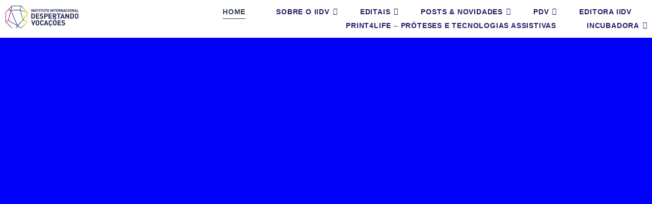

--- FILE ---
content_type: text/html; charset=UTF-8
request_url: https://institutoidv.org/
body_size: 28421
content:
<!DOCTYPE html>
<html lang="pt-PT">
<head>
	<meta charset="UTF-8">
		<title></title>
<meta name='robots' content='max-image-preview:large' />
<link rel="alternate" type="application/rss+xml" title=" &raquo; Feed" href="https://institutoidv.org/feed/" />
<link rel="alternate" type="application/rss+xml" title=" &raquo; Feed de comentários" href="https://institutoidv.org/comments/feed/" />
<link rel="alternate" title="oEmbed (JSON)" type="application/json+oembed" href="https://institutoidv.org/wp-json/oembed/1.0/embed?url=https%3A%2F%2Finstitutoidv.org%2F" />
<link rel="alternate" title="oEmbed (XML)" type="text/xml+oembed" href="https://institutoidv.org/wp-json/oembed/1.0/embed?url=https%3A%2F%2Finstitutoidv.org%2F&#038;format=xml" />
<style id='wp-img-auto-sizes-contain-inline-css'>
img:is([sizes=auto i],[sizes^="auto," i]){contain-intrinsic-size:3000px 1500px}
/*# sourceURL=wp-img-auto-sizes-contain-inline-css */
</style>
<link rel='stylesheet' id='hfe-widgets-style-css' href='https://institutoidv.org/wp-content/plugins/header-footer-elementor/inc/widgets-css/frontend.css?ver=2.8.2' media='all' />
<style id='wp-emoji-styles-inline-css'>

	img.wp-smiley, img.emoji {
		display: inline !important;
		border: none !important;
		box-shadow: none !important;
		height: 1em !important;
		width: 1em !important;
		margin: 0 0.07em !important;
		vertical-align: -0.1em !important;
		background: none !important;
		padding: 0 !important;
	}
/*# sourceURL=wp-emoji-styles-inline-css */
</style>
<link rel='stylesheet' id='gutenkit-frontend-common-css' href='https://institutoidv.org/wp-content/plugins/gutenkit-blocks-addon/build/gutenkit/frontend-common.css?ver=a28538744097629e283d' media='all' />
<link rel='stylesheet' id='hfe-style-css' href='https://institutoidv.org/wp-content/plugins/header-footer-elementor/assets/css/header-footer-elementor.css?ver=2.8.2' media='all' />
<link rel='stylesheet' id='elementor-frontend-css' href='https://institutoidv.org/wp-content/plugins/elementor/assets/css/frontend.min.css?ver=3.34.3' media='all' />
<link rel='stylesheet' id='elementor-post-15-css' href='https://institutoidv.org/wp-content/uploads/elementor/css/post-15.css?ver=1769679259' media='all' />
<link rel='stylesheet' id='font-awesome-5-all-css' href='https://institutoidv.org/wp-content/plugins/elementor/assets/lib/font-awesome/css/all.min.css?ver=3.34.3' media='all' />
<link rel='stylesheet' id='font-awesome-4-shim-css' href='https://institutoidv.org/wp-content/plugins/elementor/assets/lib/font-awesome/css/v4-shims.min.css?ver=3.34.3' media='all' />
<link rel='stylesheet' id='e-animation-slideInRight-css' href='https://institutoidv.org/wp-content/plugins/elementor/assets/lib/animations/styles/slideInRight.min.css?ver=3.34.3' media='all' />
<link rel='stylesheet' id='widget-heading-css' href='https://institutoidv.org/wp-content/plugins/elementor/assets/css/widget-heading.min.css?ver=3.34.3' media='all' />
<link rel='stylesheet' id='e-animation-bounce-in-css' href='https://institutoidv.org/wp-content/plugins/elementor/assets/lib/animations/styles/e-animation-bounce-in.min.css?ver=3.34.3' media='all' />
<link rel='stylesheet' id='e-animation-fadeIn-css' href='https://institutoidv.org/wp-content/plugins/elementor/assets/lib/animations/styles/fadeIn.min.css?ver=3.34.3' media='all' />
<link rel='stylesheet' id='widget-spacer-css' href='https://institutoidv.org/wp-content/plugins/elementor/assets/css/widget-spacer.min.css?ver=3.34.3' media='all' />
<link rel='stylesheet' id='e-animation-slideInDown-css' href='https://institutoidv.org/wp-content/plugins/elementor/assets/lib/animations/styles/slideInDown.min.css?ver=3.34.3' media='all' />
<link rel='stylesheet' id='widget-image-css' href='https://institutoidv.org/wp-content/plugins/elementor/assets/css/widget-image.min.css?ver=3.34.3' media='all' />
<link rel='stylesheet' id='e-animation-zoomIn-css' href='https://institutoidv.org/wp-content/plugins/elementor/assets/lib/animations/styles/zoomIn.min.css?ver=3.34.3' media='all' />
<link rel='stylesheet' id='widget-image-box-css' href='https://institutoidv.org/wp-content/plugins/elementor/assets/css/widget-image-box.min.css?ver=3.34.3' media='all' />
<link rel='stylesheet' id='widget-counter-css' href='https://institutoidv.org/wp-content/plugins/elementor/assets/css/widget-counter.min.css?ver=3.34.3' media='all' />
<link rel='stylesheet' id='widget-divider-css' href='https://institutoidv.org/wp-content/plugins/elementor/assets/css/widget-divider.min.css?ver=3.34.3' media='all' />
<link rel='stylesheet' id='elementor-post-80-css' href='https://institutoidv.org/wp-content/uploads/elementor/css/post-80.css?ver=1769680449' media='all' />
<link rel='stylesheet' id='hello-elementor-css' href='https://institutoidv.org/wp-content/themes/hello-elementor/assets/css/reset.css?ver=3.4.5' media='all' />
<link rel='stylesheet' id='hello-elementor-theme-style-css' href='https://institutoidv.org/wp-content/themes/hello-elementor/assets/css/theme.css?ver=3.4.5' media='all' />
<link rel='stylesheet' id='hello-elementor-header-footer-css' href='https://institutoidv.org/wp-content/themes/hello-elementor/assets/css/header-footer.css?ver=3.4.5' media='all' />
<link rel='stylesheet' id='wpdreams-asl-basic-css' href='https://institutoidv.org/wp-content/plugins/ajax-search-lite/css/style.basic.css?ver=4.13.4' media='all' />
<style id='wpdreams-asl-basic-inline-css'>

					div[id*='ajaxsearchlitesettings'].searchsettings .asl_option_inner label {
						font-size: 0px !important;
						color: rgba(0, 0, 0, 0);
					}
					div[id*='ajaxsearchlitesettings'].searchsettings .asl_option_inner label:after {
						font-size: 11px !important;
						position: absolute;
						top: 0;
						left: 0;
						z-index: 1;
					}
					.asl_w_container {
						width: 100%;
						margin: 0px 0px 0px 0px;
						min-width: 200px;
					}
					div[id*='ajaxsearchlite'].asl_m {
						width: 100%;
					}
					div[id*='ajaxsearchliteres'].wpdreams_asl_results div.resdrg span.highlighted {
						font-weight: bold;
						color: rgba(217, 49, 43, 1);
						background-color: rgba(238, 238, 238, 1);
					}
					div[id*='ajaxsearchliteres'].wpdreams_asl_results .results img.asl_image {
						width: 70px;
						height: 70px;
						object-fit: cover;
					}
					div[id*='ajaxsearchlite'].asl_r .results {
						max-height: none;
					}
					div[id*='ajaxsearchlite'].asl_r {
						position: absolute;
					}
				
						div.asl_r.asl_w.vertical .results .item::after {
							display: block;
							position: absolute;
							bottom: 0;
							content: '';
							height: 1px;
							width: 100%;
							background: #D8D8D8;
						}
						div.asl_r.asl_w.vertical .results .item.asl_last_item::after {
							display: none;
						}
					
/*# sourceURL=wpdreams-asl-basic-inline-css */
</style>
<link rel='stylesheet' id='wpdreams-asl-instance-css' href='https://institutoidv.org/wp-content/plugins/ajax-search-lite/css/style-curvy-blue.css?ver=4.13.4' media='all' />
<link rel='stylesheet' id='hfe-elementor-icons-css' href='https://institutoidv.org/wp-content/plugins/elementor/assets/lib/eicons/css/elementor-icons.min.css?ver=5.34.0' media='all' />
<link rel='stylesheet' id='hfe-icons-list-css' href='https://institutoidv.org/wp-content/plugins/elementor/assets/css/widget-icon-list.min.css?ver=3.24.3' media='all' />
<link rel='stylesheet' id='hfe-social-icons-css' href='https://institutoidv.org/wp-content/plugins/elementor/assets/css/widget-social-icons.min.css?ver=3.24.0' media='all' />
<link rel='stylesheet' id='hfe-social-share-icons-brands-css' href='https://institutoidv.org/wp-content/plugins/elementor/assets/lib/font-awesome/css/brands.css?ver=5.15.3' media='all' />
<link rel='stylesheet' id='hfe-social-share-icons-fontawesome-css' href='https://institutoidv.org/wp-content/plugins/elementor/assets/lib/font-awesome/css/fontawesome.css?ver=5.15.3' media='all' />
<link rel='stylesheet' id='hfe-nav-menu-icons-css' href='https://institutoidv.org/wp-content/plugins/elementor/assets/lib/font-awesome/css/solid.css?ver=5.15.3' media='all' />
<link rel='stylesheet' id='ekit-widget-styles-css' href='https://institutoidv.org/wp-content/plugins/elementskit-lite/widgets/init/assets/css/widget-styles.css?ver=3.7.8' media='all' />
<link rel='stylesheet' id='ekit-responsive-css' href='https://institutoidv.org/wp-content/plugins/elementskit-lite/widgets/init/assets/css/responsive.css?ver=3.7.8' media='all' />
<link rel='stylesheet' id='wpr-animations-css-css' href='https://institutoidv.org/wp-content/plugins/royal-elementor-addons/assets/css/lib/animations/wpr-animations.min.css?ver=1.7.1046' media='all' />
<link rel='stylesheet' id='wpr-link-animations-css-css' href='https://institutoidv.org/wp-content/plugins/royal-elementor-addons/assets/css/lib/animations/wpr-link-animations.min.css?ver=1.7.1046' media='all' />
<link rel='stylesheet' id='wpr-button-animations-css-css' href='https://institutoidv.org/wp-content/plugins/royal-elementor-addons/assets/css/lib/animations/button-animations.min.css?ver=1.7.1046' media='all' />
<link rel='stylesheet' id='wpr-text-animations-css-css' href='https://institutoidv.org/wp-content/plugins/royal-elementor-addons/assets/css/lib/animations/text-animations.min.css?ver=1.7.1046' media='all' />
<link rel='stylesheet' id='wpr-addons-css-css' href='https://institutoidv.org/wp-content/plugins/royal-elementor-addons/assets/css/frontend.min.css?ver=1.7.1046' media='all' />
<link rel='stylesheet' id='elementor-gf-local-roboto-css' href='https://institutoidv.org/wp-content/uploads/elementor/google-fonts/css/roboto.css?ver=1744393327' media='all' />
<link rel='stylesheet' id='elementor-gf-local-robotoslab-css' href='https://institutoidv.org/wp-content/uploads/elementor/google-fonts/css/robotoslab.css?ver=1744393336' media='all' />
<link rel='stylesheet' id='elementor-gf-local-dmsans-css' href='https://institutoidv.org/wp-content/uploads/elementor/google-fonts/css/dmsans.css?ver=1744393330' media='all' />
<link rel='stylesheet' id='elementor-gf-local-raleway-css' href='https://institutoidv.org/wp-content/uploads/elementor/google-fonts/css/raleway.css?ver=1744393423' media='all' />
<link rel='stylesheet' id='elementor-gf-local-poppins-css' href='https://institutoidv.org/wp-content/uploads/elementor/google-fonts/css/poppins.css?ver=1744393426' media='all' />
<link rel='stylesheet' id='elementor-gf-local-sourcesanspro-css' href='https://institutoidv.org/wp-content/uploads/elementor/google-fonts/css/sourcesanspro.css?ver=1744393432' media='all' />
<link rel='stylesheet' id='elementor-gf-local-redhatdisplay-css' href='https://institutoidv.org/wp-content/uploads/elementor/google-fonts/css/redhatdisplay.css?ver=1744393434' media='all' />
<link rel='stylesheet' id='elementor-gf-local-lato-css' href='https://institutoidv.org/wp-content/uploads/elementor/google-fonts/css/lato.css?ver=1744393331' media='all' />
<script data-cfasync="false" src="https://institutoidv.org/wp-includes/js/jquery/jquery.min.js?ver=3.7.1" id="jquery-core-js"></script>
<script data-cfasync="false" src="https://institutoidv.org/wp-includes/js/jquery/jquery-migrate.min.js?ver=3.4.1" id="jquery-migrate-js"></script>
<script id="jquery-js-after">
!function($){"use strict";$(document).ready(function(){$(this).scrollTop()>100&&$(".hfe-scroll-to-top-wrap").removeClass("hfe-scroll-to-top-hide"),$(window).scroll(function(){$(this).scrollTop()<100?$(".hfe-scroll-to-top-wrap").fadeOut(300):$(".hfe-scroll-to-top-wrap").fadeIn(300)}),$(".hfe-scroll-to-top-wrap").on("click",function(){$("html, body").animate({scrollTop:0},300);return!1})})}(jQuery);
!function($){'use strict';$(document).ready(function(){var bar=$('.hfe-reading-progress-bar');if(!bar.length)return;$(window).on('scroll',function(){var s=$(window).scrollTop(),d=$(document).height()-$(window).height(),p=d? s/d*100:0;bar.css('width',p+'%')});});}(jQuery);
//# sourceURL=jquery-js-after
</script>
<script src="https://institutoidv.org/wp-content/plugins/sticky-menu-or-anything-on-scroll/assets/js/jq-sticky-anything.min.js?ver=2.1.1" id="stickyAnythingLib-js"></script>
<script src="https://institutoidv.org/wp-content/plugins/elementor/assets/lib/font-awesome/js/v4-shims.min.js?ver=3.34.3" id="font-awesome-4-shim-js"></script>
<link rel="https://api.w.org/" href="https://institutoidv.org/wp-json/" /><link rel="alternate" title="JSON" type="application/json" href="https://institutoidv.org/wp-json/wp/v2/pages/80" /><link rel="EditURI" type="application/rsd+xml" title="RSD" href="https://institutoidv.org/xmlrpc.php?rsd" />
<link rel="canonical" href="https://institutoidv.org/" />
<meta name="cdp-version" content="1.5.0" /><script type='text/javascript'>var breakpoints = [{"label":"Desktop","slug":"Desktop","value":"base","direction":"max","isActive":true,"isRequired":true},{"label":"Tablet","slug":"Tablet","value":"1024","direction":"max","isActive":true,"isRequired":true},{"label":"Mobile","slug":"Mobile","value":"767","direction":"max","isActive":true,"isRequired":true}];</script>				<link rel="preconnect" href="https://fonts.gstatic.com" crossorigin />
				<link rel="preload" as="style" href="//fonts.googleapis.com/css?family=Open+Sans&display=swap" />
								<link rel="stylesheet" href="//fonts.googleapis.com/css?family=Open+Sans&display=swap" media="all" />
				<meta name="generator" content="Elementor 3.34.3; features: e_font_icon_svg, additional_custom_breakpoints; settings: css_print_method-external, google_font-enabled, font_display-swap">
			<style>
				.e-con.e-parent:nth-of-type(n+4):not(.e-lazyloaded):not(.e-no-lazyload),
				.e-con.e-parent:nth-of-type(n+4):not(.e-lazyloaded):not(.e-no-lazyload) * {
					background-image: none !important;
				}
				@media screen and (max-height: 1024px) {
					.e-con.e-parent:nth-of-type(n+3):not(.e-lazyloaded):not(.e-no-lazyload),
					.e-con.e-parent:nth-of-type(n+3):not(.e-lazyloaded):not(.e-no-lazyload) * {
						background-image: none !important;
					}
				}
				@media screen and (max-height: 640px) {
					.e-con.e-parent:nth-of-type(n+2):not(.e-lazyloaded):not(.e-no-lazyload),
					.e-con.e-parent:nth-of-type(n+2):not(.e-lazyloaded):not(.e-no-lazyload) * {
						background-image: none !important;
					}
				}
			</style>
			<link rel="icon" href="https://institutoidv.org/wp-content/uploads/2023/08/cropped-Design-sem-nome-5-1-32x32.png" sizes="32x32" />
<link rel="icon" href="https://institutoidv.org/wp-content/uploads/2023/08/cropped-Design-sem-nome-5-1-192x192.png" sizes="192x192" />
<link rel="apple-touch-icon" href="https://institutoidv.org/wp-content/uploads/2023/08/cropped-Design-sem-nome-5-1-180x180.png" />
<meta name="msapplication-TileImage" content="https://institutoidv.org/wp-content/uploads/2023/08/cropped-Design-sem-nome-5-1-270x270.png" />
<style id="wpr_lightbox_styles">
				.lg-backdrop {
					background-color: rgba(0,0,0,0.6) !important;
				}
				.lg-toolbar,
				.lg-dropdown {
					background-color: rgba(0,0,0,0.8) !important;
				}
				.lg-dropdown:after {
					border-bottom-color: rgba(0,0,0,0.8) !important;
				}
				.lg-sub-html {
					background-color: rgba(0,0,0,0.8) !important;
				}
				.lg-thumb-outer,
				.lg-progress-bar {
					background-color: #444444 !important;
				}
				.lg-progress {
					background-color: #a90707 !important;
				}
				.lg-icon {
					color: #efefef !important;
					font-size: 20px !important;
				}
				.lg-icon.lg-toogle-thumb {
					font-size: 24px !important;
				}
				.lg-icon:hover,
				.lg-dropdown-text:hover {
					color: #ffffff !important;
				}
				.lg-sub-html,
				.lg-dropdown-text {
					color: #efefef !important;
					font-size: 14px !important;
				}
				#lg-counter {
					color: #efefef !important;
					font-size: 14px !important;
				}
				.lg-prev,
				.lg-next {
					font-size: 35px !important;
				}

				/* Defaults */
				.lg-icon {
				background-color: transparent !important;
				}

				#lg-counter {
				opacity: 0.9;
				}

				.lg-thumb-outer {
				padding: 0 10px;
				}

				.lg-thumb-item {
				border-radius: 0 !important;
				border: none !important;
				opacity: 0.5;
				}

				.lg-thumb-item.active {
					opacity: 1;
				}
	         </style>	<meta name="viewport" content="width=device-width, initial-scale=1.0, viewport-fit=cover" /></head>
<body data-rsssl=1 class="home wp-singular page-template page-template-elementor_canvas page page-id-80 wp-embed-responsive wp-theme-hello-elementor gutenkit gutenkit-frontend ehf-template-hello-elementor ehf-stylesheet-hello-elementor hello-elementor-default elementor-default elementor-template-canvas elementor-kit-15 elementor-page elementor-page-80">
			<div data-elementor-type="wp-page" data-elementor-id="80" class="elementor elementor-80">
						<section class="elementor-section elementor-top-section elementor-element elementor-element-7a092f814 elementor-section-boxed elementor-section-height-default elementor-section-height-default wpr-particle-no wpr-jarallax-no wpr-parallax-no wpr-sticky-section-no" data-id="7a092f814" data-element_type="section" data-settings="{&quot;background_background&quot;:&quot;classic&quot;}">
						<div class="elementor-container elementor-column-gap-default">
					<div class="elementor-column elementor-col-50 elementor-top-column elementor-element elementor-element-1c429d54" data-id="1c429d54" data-element_type="column">
			<div class="elementor-widget-wrap elementor-element-populated">
						<div class="elementor-element elementor-element-1e26bda1 wpr-logo-position-center elementor-widget elementor-widget-wpr-logo" data-id="1e26bda1" data-element_type="widget" data-widget_type="wpr-logo.default">
				<div class="elementor-widget-container">
								
			<div class="wpr-logo elementor-clearfix">

								<picture class="wpr-logo-image">
					
										
					<img decoding="async" src="https://institutoidv.org/wp-content/uploads/2024/04/Logo-horizontal-IIDV_Prancheta-1.png" alt="">

											<a class="wpr-logo-url" rel="home" aria-label="" href="https://institutoidv.org/"></a>
									</picture>
				
				
									<a class="wpr-logo-url" rel="home" aria-label="" href="https://institutoidv.org/"></a>
				
			</div>
				
						</div>
				</div>
					</div>
		</div>
				<div class="elementor-column elementor-col-50 elementor-top-column elementor-element elementor-element-23ac871" data-id="23ac871" data-element_type="column">
			<div class="elementor-widget-wrap elementor-element-populated">
						<div class="elementor-element elementor-element-5a7406fa wpr-main-menu-align--tabletcenter wpr-main-menu-align--mobilecenter wpr-mobile-toggle-v2 wpr-main-menu-align-right elementor-widget__width-initial wpr-pointer-underline wpr-pointer-line-fx wpr-pointer-fx-fade wpr-sub-icon-caret-down wpr-sub-menu-fx-fade wpr-nav-menu-bp-mobile wpr-mobile-menu-full-width wpr-mobile-menu-item-align-center elementor-widget elementor-widget-wpr-nav-menu" data-id="5a7406fa" data-element_type="widget" data-settings="{&quot;menu_layout&quot;:&quot;horizontal&quot;}" data-widget_type="wpr-nav-menu.default">
				<div class="elementor-widget-container">
					<nav class="wpr-nav-menu-container wpr-nav-menu-horizontal" data-trigger="hover"><ul id="menu-1-5a7406fa" class="wpr-nav-menu"><li class="menu-item menu-item-type-post_type menu-item-object-page menu-item-home current-menu-item page_item page-item-80 current_page_item menu-item-2431"><a href="https://institutoidv.org/" aria-current="page" class="wpr-menu-item wpr-pointer-item wpr-active-menu-item">Home</a></li>
<li class="menu-item menu-item-type-post_type menu-item-object-page menu-item-has-children menu-item-2447"><a aria-haspopup="true" aria-expanded="false" href="https://institutoidv.org/sobreoiidv/" class="wpr-menu-item wpr-pointer-item">Sobre o IIDV<i class="wpr-sub-icon fas" aria-hidden="true"></i></a>
<ul class="sub-menu wpr-sub-menu">
	<li class="menu-item menu-item-type-post_type menu-item-object-page menu-item-2436"><a href="https://institutoidv.org/diretoria/" class="wpr-sub-menu-item">Diretoria</a></li>
	<li class="menu-item menu-item-type-post_type menu-item-object-page menu-item-2433"><a href="https://institutoidv.org/elementor-1349/" class="wpr-sub-menu-item">Associados IIDV</a></li>
	<li class="menu-item menu-item-type-post_type menu-item-object-page menu-item-2443"><a href="https://institutoidv.org/parceiros/" class="wpr-sub-menu-item">Parceiros</a></li>
</ul>
</li>
<li class="menu-item menu-item-type-post_type menu-item-object-page menu-item-has-children menu-item-2437"><a aria-haspopup="true" aria-expanded="false" href="https://institutoidv.org/editais/" class="wpr-menu-item wpr-pointer-item">Editais<i class="wpr-sub-icon fas" aria-hidden="true"></i></a>
<ul class="sub-menu wpr-sub-menu">
	<li class="menu-item menu-item-type-post_type menu-item-object-page menu-item-2438"><a href="https://institutoidv.org/editais-2/" class="wpr-sub-menu-item">Editais Fluxo Contínuo</a></li>
</ul>
</li>
<li class="menu-item menu-item-type-post_type menu-item-object-page menu-item-has-children menu-item-2432"><a aria-haspopup="true" aria-expanded="false" href="https://institutoidv.org/posts-novidades/" class="wpr-menu-item wpr-pointer-item">Posts &#038; Novidades<i class="wpr-sub-icon fas" aria-hidden="true"></i></a>
<ul class="sub-menu wpr-sub-menu">
	<li class="menu-item menu-item-type-post_type menu-item-object-page menu-item-2434"><a href="https://institutoidv.org/certificado/" class="wpr-sub-menu-item">Certificados</a></li>
</ul>
</li>
<li class="menu-item menu-item-type-post_type menu-item-object-page menu-item-has-children menu-item-2444"><a aria-haspopup="true" aria-expanded="false" href="https://institutoidv.org/pdv/" class="wpr-menu-item wpr-pointer-item">PDV<i class="wpr-sub-icon fas" aria-hidden="true"></i></a>
<ul class="sub-menu wpr-sub-menu">
	<li class="menu-item menu-item-type-post_type menu-item-object-page menu-item-has-children menu-item-2435"><a aria-haspopup="true" aria-expanded="false" href="https://institutoidv.org/clube-de-relacoes-internacionais-sergio-vieira-de-melo-cri_svm/" class="wpr-sub-menu-item">Clube de Relações Internacionais Sérgio Vieira de Melo – CRI_SVM<i class="wpr-sub-icon fas wpr-sub-icon-rotate" aria-hidden="true"></i></a>
	<ul class="sub-menu wpr-sub-menu">
		<li class="menu-item menu-item-type-post_type menu-item-object-page menu-item-2440"><a href="https://institutoidv.org/idvmun/" class="wpr-sub-menu-item">IDVMun</a></li>
	</ul>
</li>
	<li class="menu-item menu-item-type-post_type menu-item-object-page menu-item-2442"><a href="https://institutoidv.org/laboratorio-de-avaliacao/" class="wpr-sub-menu-item">Laboratório de Avaliação</a></li>
</ul>
</li>
<li class="menu-item menu-item-type-post_type menu-item-object-page menu-item-2439"><a href="https://institutoidv.org/editora-iidv/" class="wpr-menu-item wpr-pointer-item">Editora IIDV</a></li>
<li class="menu-item menu-item-type-post_type menu-item-object-page menu-item-2445"><a href="https://institutoidv.org/print4life/" class="wpr-menu-item wpr-pointer-item">Print4life &#8211; Próteses e Tecnologias Assistivas</a></li>
<li class="menu-item menu-item-type-post_type menu-item-object-page menu-item-has-children menu-item-2441"><a aria-haspopup="true" aria-expanded="false" href="https://institutoidv.org/elementor-1389/" class="wpr-menu-item wpr-pointer-item">Incubadora<i class="wpr-sub-icon fas" aria-hidden="true"></i></a>
<ul class="sub-menu wpr-sub-menu">
	<li class="menu-item menu-item-type-post_type menu-item-object-page menu-item-2446"><a href="https://institutoidv.org/sala-do-empreendedor/" class="wpr-sub-menu-item">Sala do Empreendedor SEBRAE</a></li>
</ul>
</li>
</ul></nav><nav class="wpr-mobile-nav-menu-container"><div class="wpr-mobile-toggle-wrap"><div class="wpr-mobile-toggle"><span class="wpr-mobile-toggle-line"></span><span class="wpr-mobile-toggle-line"></span><span class="wpr-mobile-toggle-line"></span></div></div><ul id="mobile-menu-2-5a7406fa" class="wpr-mobile-nav-menu"><li class="menu-item menu-item-type-post_type menu-item-object-page menu-item-home current-menu-item page_item page-item-80 current_page_item menu-item-2431"><a href="https://institutoidv.org/" aria-current="page" class="wpr-mobile-menu-item wpr-active-menu-item">Home</a></li>
<li class="menu-item menu-item-type-post_type menu-item-object-page menu-item-has-children menu-item-2447"><a href="https://institutoidv.org/sobreoiidv/" class="wpr-mobile-menu-item">Sobre o IIDV</a>
<ul class="sub-menu wpr-sub-menu">
	<li class="menu-item menu-item-type-post_type menu-item-object-page menu-item-2436"><a href="https://institutoidv.org/diretoria/" class="wpr-mobile-sub-menu-item">Diretoria</a></li>
	<li class="menu-item menu-item-type-post_type menu-item-object-page menu-item-2433"><a href="https://institutoidv.org/elementor-1349/" class="wpr-mobile-sub-menu-item">Associados IIDV</a></li>
	<li class="menu-item menu-item-type-post_type menu-item-object-page menu-item-2443"><a href="https://institutoidv.org/parceiros/" class="wpr-mobile-sub-menu-item">Parceiros</a></li>
</ul>
</li>
<li class="menu-item menu-item-type-post_type menu-item-object-page menu-item-has-children menu-item-2437"><a href="https://institutoidv.org/editais/" class="wpr-mobile-menu-item">Editais</a>
<ul class="sub-menu wpr-sub-menu">
	<li class="menu-item menu-item-type-post_type menu-item-object-page menu-item-2438"><a href="https://institutoidv.org/editais-2/" class="wpr-mobile-sub-menu-item">Editais Fluxo Contínuo</a></li>
</ul>
</li>
<li class="menu-item menu-item-type-post_type menu-item-object-page menu-item-has-children menu-item-2432"><a href="https://institutoidv.org/posts-novidades/" class="wpr-mobile-menu-item">Posts &#038; Novidades</a>
<ul class="sub-menu wpr-sub-menu">
	<li class="menu-item menu-item-type-post_type menu-item-object-page menu-item-2434"><a href="https://institutoidv.org/certificado/" class="wpr-mobile-sub-menu-item">Certificados</a></li>
</ul>
</li>
<li class="menu-item menu-item-type-post_type menu-item-object-page menu-item-has-children menu-item-2444"><a href="https://institutoidv.org/pdv/" class="wpr-mobile-menu-item">PDV</a>
<ul class="sub-menu wpr-sub-menu">
	<li class="menu-item menu-item-type-post_type menu-item-object-page menu-item-has-children menu-item-2435"><a href="https://institutoidv.org/clube-de-relacoes-internacionais-sergio-vieira-de-melo-cri_svm/" class="wpr-mobile-sub-menu-item">Clube de Relações Internacionais Sérgio Vieira de Melo – CRI_SVM</a>
	<ul class="sub-menu wpr-sub-menu">
		<li class="menu-item menu-item-type-post_type menu-item-object-page menu-item-2440"><a href="https://institutoidv.org/idvmun/" class="wpr-mobile-sub-menu-item">IDVMun</a></li>
	</ul>
</li>
	<li class="menu-item menu-item-type-post_type menu-item-object-page menu-item-2442"><a href="https://institutoidv.org/laboratorio-de-avaliacao/" class="wpr-mobile-sub-menu-item">Laboratório de Avaliação</a></li>
</ul>
</li>
<li class="menu-item menu-item-type-post_type menu-item-object-page menu-item-2439"><a href="https://institutoidv.org/editora-iidv/" class="wpr-mobile-menu-item">Editora IIDV</a></li>
<li class="menu-item menu-item-type-post_type menu-item-object-page menu-item-2445"><a href="https://institutoidv.org/print4life/" class="wpr-mobile-menu-item">Print4life &#8211; Próteses e Tecnologias Assistivas</a></li>
<li class="menu-item menu-item-type-post_type menu-item-object-page menu-item-has-children menu-item-2441"><a href="https://institutoidv.org/elementor-1389/" class="wpr-mobile-menu-item">Incubadora</a>
<ul class="sub-menu wpr-sub-menu">
	<li class="menu-item menu-item-type-post_type menu-item-object-page menu-item-2446"><a href="https://institutoidv.org/sala-do-empreendedor/" class="wpr-mobile-sub-menu-item">Sala do Empreendedor SEBRAE</a></li>
</ul>
</li>
</ul></nav>				</div>
				</div>
					</div>
		</div>
					</div>
		</section>
				<section class="elementor-section elementor-top-section elementor-element elementor-element-87f23f90 elementor-section-height-min-height elementor-section-boxed elementor-section-height-default elementor-section-items-middle wpr-sticky-section-no" data-id="87f23f90" data-element_type="section" data-settings="{&quot;background_background&quot;:&quot;classic&quot;}">
							<div class="elementor-background-overlay"></div>
							<div class="elementor-container elementor-column-gap-default">
					<div class="elementor-column elementor-col-50 elementor-top-column elementor-element elementor-element-683454b4" data-id="683454b4" data-element_type="column">
			<div class="elementor-widget-wrap elementor-element-populated">
						<div class="elementor-element elementor-element-17da1ec elementor-invisible elementor-widget elementor-widget-heading" data-id="17da1ec" data-element_type="widget" data-settings="{&quot;_animation&quot;:&quot;slideInRight&quot;}" data-widget_type="heading.default">
				<div class="elementor-widget-container">
					<h2 class="elementor-heading-title elementor-size-default">Site institucional</h2>				</div>
				</div>
				<div class="elementor-element elementor-element-57d0993e wpr-advanced-text-style-animated wpr-fancy-text-typing elementor-invisible elementor-widget elementor-widget-wpr-advanced-text" data-id="57d0993e" data-element_type="widget" data-settings="{&quot;_animation&quot;:&quot;slideInRight&quot;,&quot;_animation_delay&quot;:100}" data-widget_type="wpr-advanced-text.default">
				<div class="elementor-widget-container">
					
		<h3 class="wpr-advanced-text">

					
							<span class="wpr-advanced-text-preffix">Instituto Internacional Despertando Vocações<br></span>
			
		<span class="wpr-anim-text wpr-anim-text-type-typing wpr-anim-text-letters" data-anim-duration="200,2000" data-anim-loop="">
			<span class="wpr-anim-text-inner">
							</span>
					</span>

				
		</h3>
		
						</div>
				</div>
				<div class="elementor-element elementor-element-0b1ee11 elementor-invisible elementor-widget elementor-widget-heading" data-id="0b1ee11" data-element_type="widget" data-settings="{&quot;_animation&quot;:&quot;slideInRight&quot;}" data-widget_type="heading.default">
				<div class="elementor-widget-container">
					<h2 class="elementor-heading-title elementor-size-default">Sempre é tempo de despertar. </h2>				</div>
				</div>
				<div class="elementor-element elementor-element-35bf7de7 wpr-button-icon-style-inline wpr-button-icon-position-right elementor-invisible elementor-widget elementor-widget-wpr-button" data-id="35bf7de7" data-element_type="widget" data-settings="{&quot;_animation&quot;:&quot;slideInRight&quot;,&quot;_animation_delay&quot;:300}" data-widget_type="wpr-button.default">
				<div class="elementor-widget-container">
						
			
		
		<div class="wpr-button-wrap elementor-clearfix">
		<a class="wpr-button wpr-button-effect elementor-animation-bounce-in" data-text="" href="https://associados.institutoidv.org/">
			
			<span class="wpr-button-content">
									<span class="wpr-button-text">Quero me associar!</span>
								
									<span class="wpr-button-icon"><svg class="e-font-icon-svg e-fas-angle-right" viewBox="0 0 256 512" xmlns="http://www.w3.org/2000/svg"><path d="M224.3 273l-136 136c-9.4 9.4-24.6 9.4-33.9 0l-22.6-22.6c-9.4-9.4-9.4-24.6 0-33.9l96.4-96.4-96.4-96.4c-9.4-9.4-9.4-24.6 0-33.9L54.3 103c9.4-9.4 24.6-9.4 33.9 0l136 136c9.5 9.4 9.5 24.6.1 34z"></path></svg></span>
							</span>
		</a>

				</div>
	
	
					</div>
				</div>
					</div>
		</div>
				<div class="elementor-column elementor-col-50 elementor-top-column elementor-element elementor-element-6362020d elementor-hidden-tablet elementor-hidden-mobile" data-id="6362020d" data-element_type="column">
			<div class="elementor-widget-wrap">
							</div>
		</div>
					</div>
		</section>
				<section class="elementor-section elementor-top-section elementor-element elementor-element-1a3b5465 elementor-section-boxed elementor-section-height-default elementor-section-height-default wpr-particle-no wpr-jarallax-no wpr-parallax-no wpr-sticky-section-no" data-id="1a3b5465" data-element_type="section" data-settings="{&quot;background_background&quot;:&quot;classic&quot;}">
						<div class="elementor-container elementor-column-gap-default">
					<div class="elementor-column elementor-col-100 elementor-top-column elementor-element elementor-element-52ce28a1 elementor-invisible" data-id="52ce28a1" data-element_type="column" data-settings="{&quot;animation&quot;:&quot;fadeIn&quot;}">
			<div class="elementor-widget-wrap elementor-element-populated">
						<div class="elementor-element elementor-element-38dcc5d8 elementor-widget elementor-widget-heading" data-id="38dcc5d8" data-element_type="widget" data-widget_type="heading.default">
				<div class="elementor-widget-container">
					<h2 class="elementor-heading-title elementor-size-default">Notícias</h2>				</div>
				</div>
				<div class="elementor-element elementor-element-22c419de elementor-widget elementor-widget-heading" data-id="22c419de" data-element_type="widget" data-widget_type="heading.default">
				<div class="elementor-widget-container">
					<h2 class="elementor-heading-title elementor-size-default">Ultimos posts &amp; Novidades</h2>				</div>
				</div>
				<div class="elementor-element elementor-element-67dcec3 wpr-adv-slider-columns-1 wpr-adv-slider-columns--tablet1 wpr-adv-slider-columns--mobile1 wpr-adv-slides-to-scroll-1 wpr-slider-dots-horizontal elementor-widget elementor-widget-wpr-advanced-slider" data-id="67dcec3" data-element_type="widget" data-settings="{&quot;slider_amount&quot;:1,&quot;slider_amount_tablet&quot;:1,&quot;slider_amount_mobile&quot;:1,&quot;slides_to_scroll&quot;:1,&quot;slider_loop&quot;:&quot;yes&quot;,&quot;slider_hide_video_content&quot;:&quot;yes&quot;,&quot;slider_video_btn_size&quot;:&quot;medium&quot;}" data-widget_type="wpr-advanced-slider.default">
				<div class="elementor-widget-container">
					
		<!-- Advanced Slider -->
		<div class="wpr-advanced-slider-wrap">
			
			<div class="wpr-advanced-slider" dir="ltr" data-slick="{&quot;rtl&quot;:false,&quot;infinite&quot;:true,&quot;speed&quot;:700,&quot;arrows&quot;:true,&quot;dots&quot;:true,&quot;autoplay&quot;:false,&quot;autoplaySpeed&quot;:1000,&quot;pauseOnHover&quot;:&quot;&quot;,&quot;prevArrow&quot;:&quot;#wpr-slider-prev-67dcec3&quot;,&quot;nextArrow&quot;:&quot;#wpr-slider-next-67dcec3&quot;,&quot;vertical&quot;:false,&quot;adaptiveHeight&quot;:true}" data-hide-video-content="yes" data-video-btn-size="{&quot;widescreen&quot;:&quot;medium&quot;,&quot;desktop&quot;:&quot;medium&quot;,&quot;laptop&quot;:&quot;medium&quot;,&quot;tablet_extra&quot;:&quot;medium&quot;,&quot;tablet&quot;:&quot;medium&quot;,&quot;mobile_extra&quot;:&quot;medium&quot;,&quot;mobile&quot;:&quot;medium&quot;}" data-slide-effect="slide">
				<div class="wpr-slider-item elementor-repeater-item-bf70acf"><div class="wpr-slider-item-bg " style="background-image: url(https://institutoidv.org/wp-content/uploads/2025/04/PDV-hori-color-PT.png)"></div><div class="wpr-slider-item-overlay"></div><div class="wpr-cv-container"><div class="wpr-cv-outer"><div class="wpr-cv-inner"><div class="wpr-slider-content"><div class="wpr-slider-title"><h1>Clique em saiba mais para saber as novidades do Cointer 2025!</h1></div><div class="wpr-slider-btns"><a class="wpr-slider-primary-btn" href="https://cointer.institutoidv.org/" target="_blank">Saiba mais</a></div></div></div></div></div></div><div class="wpr-slider-item elementor-repeater-item-40395b2"><div class="wpr-slider-item-bg " style="background-image: url(https://institutoidv.org/wp-content/uploads/2024/10/z5-scaled.jpg)"></div><div class="wpr-slider-item-overlay"></div><div class="wpr-cv-container"><div class="wpr-cv-outer"><div class="wpr-cv-inner"><div class="wpr-slider-content"><div class="wpr-slider-title"><h3>Seja um Associado do Instituto IDV</h3></div><div class="wpr-slider-btns"></div></div></div></div></div></div><div class="wpr-slider-item elementor-repeater-item-810eba2"><div class="wpr-slider-item-bg " style="background-image: url(https://institutoidv.org/wp-content/uploads/2024/10/IMG_20240409_154720781-scaled.jpg)"></div><div class="wpr-slider-item-overlay"></div><div class="wpr-cv-container"><div class="wpr-cv-outer"><div class="wpr-cv-inner"><div class="wpr-slider-content"><div class="wpr-slider-title"><h2>Conheça o Espaço de Inovação IIDV e o Coworking do Instituto IDV.</h2></div><div class="wpr-slider-btns"></div></div></div></div></div></div><div class="wpr-slider-item elementor-repeater-item-2040283"><div class="wpr-slider-item-bg " style="background-image: url(https://institutoidv.org/wp-content/uploads/2024/10/IMG_3983-scaled.jpg)"></div><div class="wpr-slider-item-overlay"></div><div class="wpr-cv-container"><div class="wpr-cv-outer"><div class="wpr-cv-inner"><div class="wpr-slider-content"><div class="wpr-slider-title"><h2>Editora IIDV: livros abertos para leitura online e baixar gratuitamente. Acesse o site!</h2></div><div class="wpr-slider-btns"><a class="wpr-slider-primary-btn" href="https://editora.institutoidv.org/">Saiba mais</a></div></div></div></div></div></div>			</div>
			<div class="wpr-slider-controls">
				<div class="wpr-slider-dots"></div>
			</div>

			<div class="wpr-slider-arrow-container">
				<div class="wpr-slider-prev-arrow wpr-slider-arrow" id="wpr-slider-prev-67dcec3">
					<svg version="1.1" xmlns="http://www.w3.org/2000/svg" xmlns:xlink="http://www.w3.org/1999/xlink" x="0px" y="0px" viewBox="0 0 283.4 512" style="enable-background:new 0 0 283.4 512;" xml:space="preserve"><g><polygon class="st0" points="54.5,256.3 283.4,485.1 256.1,512.5 0,256.3 0,256.3 27.2,229 256.1,0 283.4,27.4 "/></g></svg>				</div>
				<div class="wpr-slider-next-arrow wpr-slider-arrow" id="wpr-slider-next-67dcec3">
					<svg version="1.1" xmlns="http://www.w3.org/2000/svg" xmlns:xlink="http://www.w3.org/1999/xlink" x="0px" y="0px" viewBox="0 0 283.4 512" style="enable-background:new 0 0 283.4 512;" xml:space="preserve"><g><polygon class="st0" points="54.5,256.3 283.4,485.1 256.1,512.5 0,256.3 0,256.3 27.2,229 256.1,0 283.4,27.4 "/></g></svg>				</div>
			</div>
			
			
		</div>
						</div>
				</div>
					</div>
		</div>
					</div>
		</section>
				<section class="elementor-section elementor-top-section elementor-element elementor-element-85586c3 elementor-section-boxed elementor-section-height-default elementor-section-height-default wpr-particle-no wpr-jarallax-no wpr-parallax-no wpr-sticky-section-no" data-id="85586c3" data-element_type="section">
						<div class="elementor-container elementor-column-gap-default">
					<div class="elementor-column elementor-col-100 elementor-top-column elementor-element elementor-element-c70aa5c" data-id="c70aa5c" data-element_type="column">
			<div class="elementor-widget-wrap elementor-element-populated">
						<div class="elementor-element elementor-element-dddee28 elementor-widget elementor-widget-spacer" data-id="dddee28" data-element_type="widget" data-widget_type="spacer.default">
				<div class="elementor-widget-container">
							<div class="elementor-spacer">
			<div class="elementor-spacer-inner"></div>
		</div>
						</div>
				</div>
					</div>
		</div>
					</div>
		</section>
				<section class="elementor-section elementor-top-section elementor-element elementor-element-d19d7a1 elementor-section-boxed elementor-section-height-default elementor-section-height-default wpr-particle-no wpr-jarallax-no wpr-parallax-no wpr-sticky-section-no" data-id="d19d7a1" data-element_type="section">
						<div class="elementor-container elementor-column-gap-default">
					<div class="elementor-column elementor-col-100 elementor-top-column elementor-element elementor-element-73ef206" data-id="73ef206" data-element_type="column">
			<div class="elementor-widget-wrap elementor-element-populated">
						<div class="elementor-element elementor-element-bd1eb2a elementor-widget elementor-widget-spacer" data-id="bd1eb2a" data-element_type="widget" data-widget_type="spacer.default">
				<div class="elementor-widget-container">
							<div class="elementor-spacer">
			<div class="elementor-spacer-inner"></div>
		</div>
						</div>
				</div>
					</div>
		</div>
					</div>
		</section>
				<section class="elementor-section elementor-top-section elementor-element elementor-element-a8678e6 elementor-section-boxed elementor-section-height-default elementor-section-height-default wpr-particle-no wpr-jarallax-no wpr-parallax-no wpr-sticky-section-no" data-id="a8678e6" data-element_type="section" data-settings="{&quot;background_background&quot;:&quot;classic&quot;}">
						<div class="elementor-container elementor-column-gap-default">
					<div class="elementor-column elementor-col-50 elementor-top-column elementor-element elementor-element-8c81077" data-id="8c81077" data-element_type="column">
			<div class="elementor-widget-wrap elementor-element-populated">
						<div class="elementor-element elementor-element-b7e972f elementor-invisible elementor-widget elementor-widget-image" data-id="b7e972f" data-element_type="widget" data-settings="{&quot;_animation&quot;:&quot;slideInDown&quot;,&quot;_animation_delay&quot;:300}" data-widget_type="image.default">
				<div class="elementor-widget-container">
																<a href="https://incubadora.institutoidv.org/">
							<img fetchpriority="high" decoding="async" width="800" height="800" src="https://institutoidv.org/wp-content/uploads/2024/11/LOGOpidv-1024x1024.png" class="attachment-large size-large wp-image-1819" alt="" srcset="https://institutoidv.org/wp-content/uploads/2024/11/LOGOpidv-1024x1024.png 1024w, https://institutoidv.org/wp-content/uploads/2024/11/LOGOpidv-300x300.png 300w, https://institutoidv.org/wp-content/uploads/2024/11/LOGOpidv-150x150.png 150w, https://institutoidv.org/wp-content/uploads/2024/11/LOGOpidv-768x768.png 768w, https://institutoidv.org/wp-content/uploads/2024/11/LOGOpidv.png 1200w" sizes="(max-width: 800px) 100vw, 800px" />								</a>
															</div>
				</div>
					</div>
		</div>
				<div class="elementor-column elementor-col-50 elementor-top-column elementor-element elementor-element-0b17880" data-id="0b17880" data-element_type="column">
			<div class="elementor-widget-wrap elementor-element-populated">
						<div class="elementor-element elementor-element-4df0f46 elementor-widget elementor-widget-heading" data-id="4df0f46" data-element_type="widget" data-widget_type="heading.default">
				<div class="elementor-widget-container">
					<h2 class="elementor-heading-title elementor-size-default"><span style="font-size: 25px;letter-spacing: normal;text-transform: none">PDV - O Programa Internacional Despertando Vocações</span></h2>				</div>
				</div>
				<div class="elementor-element elementor-element-41533e0 elementor-widget elementor-widget-heading" data-id="41533e0" data-element_type="widget" data-widget_type="heading.default">
				<div class="elementor-widget-container">
					<span class="elementor-heading-title elementor-size-default">É o ponto de origem sobre o qual se constituíram todas as ações do Instituto
 Internacional Despertando Vocações.  <br>O PDV tem como objetivo desenvolver ações que auxiliem no despertar do interesse para as carreiras profissionais, em nível médio ou superior, através da articulação de atividades de ensino, pesquisa, extensão e gestão e da troca de saberes entre a Academia, a Escola Básica, a Empresa, o Estado ou Comunidade, tendo como foco a formação integral, utilizando-se do formato de Rede de Cooperação.</span>				</div>
				</div>
				<div class="elementor-element elementor-element-6bcca4c wpr-button-icon-style-inline wpr-button-icon-position-right elementor-widget elementor-widget-wpr-button" data-id="6bcca4c" data-element_type="widget" data-widget_type="wpr-button.default">
				<div class="elementor-widget-container">
						
			
		
		<div class="wpr-button-wrap elementor-clearfix">
		<div class="wpr-button wpr-button-effect wpr-button-none" data-text="">
			
			<span class="wpr-button-content">
									<span class="wpr-button-text">Saiba mais</span>
								
									<span class="wpr-button-icon"><svg class="e-font-icon-svg e-fas-angle-right" viewBox="0 0 256 512" xmlns="http://www.w3.org/2000/svg"><path d="M224.3 273l-136 136c-9.4 9.4-24.6 9.4-33.9 0l-22.6-22.6c-9.4-9.4-9.4-24.6 0-33.9l96.4-96.4-96.4-96.4c-9.4-9.4-9.4-24.6 0-33.9L54.3 103c9.4-9.4 24.6-9.4 33.9 0l136 136c9.5 9.4 9.5 24.6.1 34z"></path></svg></span>
							</span>
		</div>

				</div>
	
	
					</div>
				</div>
					</div>
		</div>
					</div>
		</section>
				<section class="elementor-section elementor-top-section elementor-element elementor-element-0459b87 elementor-section-boxed elementor-section-height-default elementor-section-height-default wpr-particle-no wpr-jarallax-no wpr-parallax-no wpr-sticky-section-no" data-id="0459b87" data-element_type="section">
						<div class="elementor-container elementor-column-gap-default">
					<div class="elementor-column elementor-col-100 elementor-top-column elementor-element elementor-element-81faff4" data-id="81faff4" data-element_type="column">
			<div class="elementor-widget-wrap elementor-element-populated">
						<div class="elementor-element elementor-element-0e201cd elementor-widget elementor-widget-spacer" data-id="0e201cd" data-element_type="widget" data-widget_type="spacer.default">
				<div class="elementor-widget-container">
							<div class="elementor-spacer">
			<div class="elementor-spacer-inner"></div>
		</div>
						</div>
				</div>
					</div>
		</div>
					</div>
		</section>
				<section class="elementor-section elementor-top-section elementor-element elementor-element-ca3e51b elementor-section-boxed elementor-section-height-default elementor-section-height-default wpr-particle-no wpr-jarallax-no wpr-parallax-no wpr-sticky-section-no" data-id="ca3e51b" data-element_type="section">
						<div class="elementor-container elementor-column-gap-default">
					<div class="elementor-column elementor-col-100 elementor-top-column elementor-element elementor-element-9338db0" data-id="9338db0" data-element_type="column">
			<div class="elementor-widget-wrap elementor-element-populated">
						<div class="elementor-element elementor-element-0d06f42 elementor-widget elementor-widget-heading" data-id="0d06f42" data-element_type="widget" data-widget_type="heading.default">
				<div class="elementor-widget-container">
					<h2 class="elementor-heading-title elementor-size-default">Estruturas Operacionais do Instituto IDV</h2>				</div>
				</div>
					</div>
		</div>
					</div>
		</section>
				<section class="elementor-section elementor-top-section elementor-element elementor-element-5220dae1 elementor-section-full_width elementor-section-height-default elementor-section-height-default wpr-particle-no wpr-jarallax-no wpr-parallax-no wpr-sticky-section-no" data-id="5220dae1" data-element_type="section">
						<div class="elementor-container elementor-column-gap-default">
					<div class="elementor-column elementor-col-20 elementor-top-column elementor-element elementor-element-6ba42ad" data-id="6ba42ad" data-element_type="column">
			<div class="elementor-widget-wrap elementor-element-populated">
							</div>
		</div>
				<div class="elementor-column elementor-col-20 elementor-top-column elementor-element elementor-element-5e42ca76" data-id="5e42ca76" data-element_type="column">
			<div class="elementor-widget-wrap elementor-element-populated">
						<div class="elementor-element elementor-element-33da2fed elementor-invisible elementor-widget elementor-widget-image" data-id="33da2fed" data-element_type="widget" data-settings="{&quot;_animation&quot;:&quot;slideInDown&quot;,&quot;_animation_delay&quot;:200}" data-widget_type="image.default">
				<div class="elementor-widget-container">
																<a href="https://iidvlearning.institutoidv.org/login/index.php">
							<img decoding="async" width="800" height="266" src="https://institutoidv.org/wp-content/uploads/2023/09/IIDVLearning-01-1024x341.png" class="attachment-large size-large wp-image-107" alt="" srcset="https://institutoidv.org/wp-content/uploads/2023/09/IIDVLearning-01-1024x341.png 1024w, https://institutoidv.org/wp-content/uploads/2023/09/IIDVLearning-01-300x100.png 300w, https://institutoidv.org/wp-content/uploads/2023/09/IIDVLearning-01-768x256.png 768w, https://institutoidv.org/wp-content/uploads/2023/09/IIDVLearning-01-1536x512.png 1536w, https://institutoidv.org/wp-content/uploads/2023/09/IIDVLearning-01-2048x683.png 2048w" sizes="(max-width: 800px) 100vw, 800px" />								</a>
															</div>
				</div>
					</div>
		</div>
				<div class="elementor-column elementor-col-20 elementor-top-column elementor-element elementor-element-d760985" data-id="d760985" data-element_type="column">
			<div class="elementor-widget-wrap elementor-element-populated">
						<div class="elementor-element elementor-element-11e9155e elementor-invisible elementor-widget elementor-widget-image" data-id="11e9155e" data-element_type="widget" data-settings="{&quot;_animation&quot;:&quot;slideInDown&quot;,&quot;_animation_delay&quot;:300}" data-widget_type="image.default">
				<div class="elementor-widget-container">
																<a href="https://incubadora.institutoidv.org/">
							<img decoding="async" width="800" height="280" src="https://institutoidv.org/wp-content/uploads/2024/10/hori-color-e1728051257870.png" class="attachment-large size-large wp-image-1437" alt="" srcset="https://institutoidv.org/wp-content/uploads/2024/10/hori-color-e1728051257870.png 1000w, https://institutoidv.org/wp-content/uploads/2024/10/hori-color-e1728051257870-300x105.png 300w, https://institutoidv.org/wp-content/uploads/2024/10/hori-color-e1728051257870-768x269.png 768w" sizes="(max-width: 800px) 100vw, 800px" />								</a>
															</div>
				</div>
					</div>
		</div>
				<div class="elementor-column elementor-col-20 elementor-top-column elementor-element elementor-element-6ab1a1c4" data-id="6ab1a1c4" data-element_type="column">
			<div class="elementor-widget-wrap elementor-element-populated">
						<div class="elementor-element elementor-element-d713c70 elementor-invisible elementor-widget elementor-widget-image" data-id="d713c70" data-element_type="widget" data-settings="{&quot;_animation&quot;:&quot;slideInDown&quot;,&quot;_animation_delay&quot;:100}" data-widget_type="image.default">
				<div class="elementor-widget-container">
																<a href="https://editora.institutoidv.org/">
							<img loading="lazy" decoding="async" width="800" height="266" src="https://institutoidv.org/wp-content/uploads/2023/09/Editora-IIDV-02-1024x341.png" class="attachment-large size-large wp-image-106" alt="" srcset="https://institutoidv.org/wp-content/uploads/2023/09/Editora-IIDV-02-1024x341.png 1024w, https://institutoidv.org/wp-content/uploads/2023/09/Editora-IIDV-02-300x100.png 300w, https://institutoidv.org/wp-content/uploads/2023/09/Editora-IIDV-02-768x256.png 768w, https://institutoidv.org/wp-content/uploads/2023/09/Editora-IIDV-02-1536x512.png 1536w, https://institutoidv.org/wp-content/uploads/2023/09/Editora-IIDV-02-2048x683.png 2048w" sizes="(max-width: 800px) 100vw, 800px" />								</a>
															</div>
				</div>
					</div>
		</div>
				<div class="elementor-column elementor-col-20 elementor-top-column elementor-element elementor-element-c25b749" data-id="c25b749" data-element_type="column">
			<div class="elementor-widget-wrap elementor-element-populated">
							</div>
		</div>
					</div>
		</section>
				<section class="elementor-section elementor-top-section elementor-element elementor-element-599dfaf elementor-section-boxed elementor-section-height-default elementor-section-height-default wpr-particle-no wpr-jarallax-no wpr-parallax-no wpr-sticky-section-no" data-id="599dfaf" data-element_type="section">
						<div class="elementor-container elementor-column-gap-default">
					<div class="elementor-column elementor-col-25 elementor-top-column elementor-element elementor-element-bdec7e9" data-id="bdec7e9" data-element_type="column">
			<div class="elementor-widget-wrap elementor-element-populated">
							</div>
		</div>
				<div class="elementor-column elementor-col-25 elementor-top-column elementor-element elementor-element-42b4d56a" data-id="42b4d56a" data-element_type="column">
			<div class="elementor-widget-wrap elementor-element-populated">
						<div class="elementor-element elementor-element-3fefdd20 elementor-invisible elementor-widget elementor-widget-image" data-id="3fefdd20" data-element_type="widget" data-settings="{&quot;_animation&quot;:&quot;slideInDown&quot;}" data-widget_type="image.default">
				<div class="elementor-widget-container">
																<a href="http://iidvlab.institutoidv.org">
							<img loading="lazy" decoding="async" width="800" height="274" src="https://institutoidv.org/wp-content/uploads/2023/09/Logo-IDVLab-05-1024x351.png" class="attachment-large size-large wp-image-105" alt="" srcset="https://institutoidv.org/wp-content/uploads/2023/09/Logo-IDVLab-05-1024x351.png 1024w, https://institutoidv.org/wp-content/uploads/2023/09/Logo-IDVLab-05-300x103.png 300w, https://institutoidv.org/wp-content/uploads/2023/09/Logo-IDVLab-05-768x263.png 768w, https://institutoidv.org/wp-content/uploads/2023/09/Logo-IDVLab-05-1536x527.png 1536w, https://institutoidv.org/wp-content/uploads/2023/09/Logo-IDVLab-05-2048x702.png 2048w" sizes="(max-width: 800px) 100vw, 800px" />								</a>
															</div>
				</div>
					</div>
		</div>
				<div class="elementor-column elementor-col-25 elementor-top-column elementor-element elementor-element-6d719771" data-id="6d719771" data-element_type="column">
			<div class="elementor-widget-wrap elementor-element-populated">
						<div class="elementor-element elementor-element-63b274c1 elementor-invisible elementor-widget elementor-widget-image" data-id="63b274c1" data-element_type="widget" data-settings="{&quot;_animation&quot;:&quot;slideInDown&quot;,&quot;_animation_delay&quot;:400}" data-widget_type="image.default">
				<div class="elementor-widget-container">
															<img loading="lazy" decoding="async" width="800" height="232" src="https://institutoidv.org/wp-content/uploads/2024/10/Copia-de-LOGO-PODCAST-IIDV-04-scaled-e1728054173835-1024x297.jpg" class="attachment-large size-large wp-image-1436" alt="" srcset="https://institutoidv.org/wp-content/uploads/2024/10/Copia-de-LOGO-PODCAST-IIDV-04-scaled-e1728054173835-1024x297.jpg 1024w, https://institutoidv.org/wp-content/uploads/2024/10/Copia-de-LOGO-PODCAST-IIDV-04-scaled-e1728054173835-300x87.jpg 300w, https://institutoidv.org/wp-content/uploads/2024/10/Copia-de-LOGO-PODCAST-IIDV-04-scaled-e1728054173835-768x223.jpg 768w, https://institutoidv.org/wp-content/uploads/2024/10/Copia-de-LOGO-PODCAST-IIDV-04-scaled-e1728054173835-1536x445.jpg 1536w, https://institutoidv.org/wp-content/uploads/2024/10/Copia-de-LOGO-PODCAST-IIDV-04-scaled-e1728054173835-2048x594.jpg 2048w" sizes="(max-width: 800px) 100vw, 800px" />															</div>
				</div>
					</div>
		</div>
				<div class="elementor-column elementor-col-25 elementor-top-column elementor-element elementor-element-12f9194" data-id="12f9194" data-element_type="column">
			<div class="elementor-widget-wrap elementor-element-populated">
							</div>
		</div>
					</div>
		</section>
				<section class="elementor-section elementor-top-section elementor-element elementor-element-65e347b elementor-section-boxed elementor-section-height-default elementor-section-height-default wpr-particle-no wpr-jarallax-no wpr-parallax-no wpr-sticky-section-no" data-id="65e347b" data-element_type="section" data-settings="{&quot;background_background&quot;:&quot;classic&quot;}">
						<div class="elementor-container elementor-column-gap-default">
					<div class="elementor-column elementor-col-100 elementor-top-column elementor-element elementor-element-c7a377c" data-id="c7a377c" data-element_type="column">
			<div class="elementor-widget-wrap elementor-element-populated">
						<div class="elementor-element elementor-element-c03da58 elementor-widget elementor-widget-spacer" data-id="c03da58" data-element_type="widget" data-widget_type="spacer.default">
				<div class="elementor-widget-container">
							<div class="elementor-spacer">
			<div class="elementor-spacer-inner"></div>
		</div>
						</div>
				</div>
				<div class="elementor-element elementor-element-bc4f15d elementor-widget elementor-widget-heading" data-id="bc4f15d" data-element_type="widget" data-widget_type="heading.default">
				<div class="elementor-widget-container">
					<h2 class="elementor-heading-title elementor-size-default"><span><p dir="ltr" style="line-height:1.38;margin-top:0pt;margin-bottom:0pt"><span style="font-family: Poppins, sans-serif;font-size: 40px;letter-spacing: normal;text-transform: none">Conheça os Programas Internacionais </span><span style="font-family: Poppins, sans-serif;font-size: 40px;letter-spacing: normal;text-transform: none">Despertando Vocações</span><span style="font-family: Poppins, sans-serif;font-size: 18px;letter-spacing: 0.9px"></span></p></span><span><p dir="ltr" style="line-height:1.38;margin-top:0pt;margin-bottom:0pt"><span style="font-family: Poppins, sans-serif;font-size: 18px;letter-spacing: 0.9px"></span></p></span></h2>				</div>
				</div>
					</div>
		</div>
					</div>
		</section>
				<section class="elementor-section elementor-top-section elementor-element elementor-element-1dc8f682 elementor-section-boxed elementor-section-height-default elementor-section-height-default wpr-particle-no wpr-jarallax-no wpr-parallax-no wpr-sticky-section-no" data-id="1dc8f682" data-element_type="section" data-settings="{&quot;background_background&quot;:&quot;classic&quot;}">
						<div class="elementor-container elementor-column-gap-default">
					<div class="elementor-column elementor-col-100 elementor-top-column elementor-element elementor-element-2a931e93" data-id="2a931e93" data-element_type="column">
			<div class="elementor-widget-wrap elementor-element-populated">
						<section class="elementor-section elementor-inner-section elementor-element elementor-element-5ddac4c elementor-section-boxed elementor-section-height-default elementor-section-height-default wpr-particle-no wpr-jarallax-no wpr-parallax-no wpr-sticky-section-no" data-id="5ddac4c" data-element_type="section">
						<div class="elementor-container elementor-column-gap-extended">
					<div class="elementor-column elementor-col-33 elementor-inner-column elementor-element elementor-element-66a2fdd" data-id="66a2fdd" data-element_type="column">
			<div class="elementor-widget-wrap elementor-element-populated">
						<div class="elementor-element elementor-element-8d9e176 elementor-position-top elementor-invisible elementor-widget elementor-widget-image-box" data-id="8d9e176" data-element_type="widget" data-settings="{&quot;_animation&quot;:&quot;zoomIn&quot;}" data-widget_type="image-box.default">
				<div class="elementor-widget-container">
					<div class="elementor-image-box-wrapper"><figure class="elementor-image-box-img"><a href="https://cointer.institutoidv.org/pdvl" tabindex="-1"><img loading="lazy" decoding="async" width="400" height="401" src="https://institutoidv.org/wp-content/uploads/2023/08/Design-sem-nome-9.png" class="attachment-full size-full wp-image-93" alt="" srcset="https://institutoidv.org/wp-content/uploads/2023/08/Design-sem-nome-9.png 400w, https://institutoidv.org/wp-content/uploads/2023/08/Design-sem-nome-9-300x300.png 300w, https://institutoidv.org/wp-content/uploads/2023/08/Design-sem-nome-9-150x150.png 150w" sizes="(max-width: 400px) 100vw, 400px" /></a></figure><div class="elementor-image-box-content"><h3 class="elementor-image-box-title"><a href="https://cointer.institutoidv.org/pdvl">PDVL</a></h3><p class="elementor-image-box-description">Programa Internacional Despertando Vocações para Licenciaturas <br>

Coordenação Geral: Dr.ª Kilma da Silva Lima Viana
<br><br></p></div></div>				</div>
				</div>
				<div class="elementor-element elementor-element-38a4b1a elementor-position-top elementor-invisible elementor-widget elementor-widget-image-box" data-id="38a4b1a" data-element_type="widget" data-settings="{&quot;_animation&quot;:&quot;zoomIn&quot;}" data-widget_type="image-box.default">
				<div class="elementor-widget-container">
					<div class="elementor-image-box-wrapper"><figure class="elementor-image-box-img"><a href="https://cointer.institutoidv.org/pdvgt" tabindex="-1"><img loading="lazy" decoding="async" width="400" height="401" src="https://institutoidv.org/wp-content/uploads/2023/08/Design-sem-nome-12.png" class="attachment-full size-full wp-image-90" alt="" srcset="https://institutoidv.org/wp-content/uploads/2023/08/Design-sem-nome-12.png 400w, https://institutoidv.org/wp-content/uploads/2023/08/Design-sem-nome-12-300x300.png 300w, https://institutoidv.org/wp-content/uploads/2023/08/Design-sem-nome-12-150x150.png 150w" sizes="(max-width: 400px) 100vw, 400px" /></a></figure><div class="elementor-image-box-content"><h3 class="elementor-image-box-title"><a href="https://cointer.institutoidv.org/pdvgt">PDVG</a></h3><p class="elementor-image-box-description">Programa Internacional Despertando Vocações para Gestão<br>Coordenação Geral: Dr.ª Renata Cristine de Sá Pedrosa&nbsp;Dantas</p></div></div>				</div>
				</div>
					</div>
		</div>
				<div class="elementor-column elementor-col-33 elementor-inner-column elementor-element elementor-element-0c92617" data-id="0c92617" data-element_type="column">
			<div class="elementor-widget-wrap elementor-element-populated">
						<div class="elementor-element elementor-element-0102c66 elementor-position-top elementor-invisible elementor-widget elementor-widget-image-box" data-id="0102c66" data-element_type="widget" data-settings="{&quot;_animation&quot;:&quot;zoomIn&quot;}" data-widget_type="image-box.default">
				<div class="elementor-widget-container">
					<div class="elementor-image-box-wrapper"><figure class="elementor-image-box-img"><a href="https://cointer.institutoidv.org/pdvagro" tabindex="-1"><img loading="lazy" decoding="async" width="400" height="401" src="https://institutoidv.org/wp-content/uploads/2023/08/Design-sem-nome-10.png" class="attachment-full size-full wp-image-92" alt="" srcset="https://institutoidv.org/wp-content/uploads/2023/08/Design-sem-nome-10.png 400w, https://institutoidv.org/wp-content/uploads/2023/08/Design-sem-nome-10-300x300.png 300w, https://institutoidv.org/wp-content/uploads/2023/08/Design-sem-nome-10-150x150.png 150w" sizes="(max-width: 400px) 100vw, 400px" /></a></figure><div class="elementor-image-box-content"><h3 class="elementor-image-box-title"><a href="https://cointer.institutoidv.org/pdvagro">PDVAgro</a></h3><p class="elementor-image-box-description">Programa Internacional Despertando Vocações para as Ciências Agrárias<br>
Coordenação Geral: Dr.ª Viviane da Silva Medeiros
<br><br></p></div></div>				</div>
				</div>
				<div class="elementor-element elementor-element-60d49cd elementor-position-top elementor-invisible elementor-widget elementor-widget-image-box" data-id="60d49cd" data-element_type="widget" data-settings="{&quot;_animation&quot;:&quot;zoomIn&quot;}" data-widget_type="image-box.default">
				<div class="elementor-widget-container">
					<div class="elementor-image-box-wrapper"><figure class="elementor-image-box-img"><a href="https://cointer.institutoidv.org/pdvgt" tabindex="-1"><img loading="lazy" decoding="async" width="400" height="401" src="https://institutoidv.org/wp-content/uploads/2023/08/Design-sem-nome-13.png" class="attachment-full size-full wp-image-89" alt="" srcset="https://institutoidv.org/wp-content/uploads/2023/08/Design-sem-nome-13.png 400w, https://institutoidv.org/wp-content/uploads/2023/08/Design-sem-nome-13-300x300.png 300w, https://institutoidv.org/wp-content/uploads/2023/08/Design-sem-nome-13-150x150.png 150w" sizes="(max-width: 400px) 100vw, 400px" /></a></figure><div class="elementor-image-box-content"><h3 class="elementor-image-box-title"><a href="https://cointer.institutoidv.org/pdvgt">PDVT</a></h3><p class="elementor-image-box-description">Programa Internacional Despertando Vocações para Tecnologias <br>
Coordenação Geral: Dr. Alexander Patrick de Chaves Sena</p></div></div>				</div>
				</div>
					</div>
		</div>
				<div class="elementor-column elementor-col-33 elementor-inner-column elementor-element elementor-element-2776988" data-id="2776988" data-element_type="column">
			<div class="elementor-widget-wrap elementor-element-populated">
						<div class="elementor-element elementor-element-0a8a589 elementor-position-top elementor-invisible elementor-widget elementor-widget-image-box" data-id="0a8a589" data-element_type="widget" data-settings="{&quot;_animation&quot;:&quot;zoomIn&quot;}" data-widget_type="image-box.default">
				<div class="elementor-widget-container">
					<div class="elementor-image-box-wrapper"><figure class="elementor-image-box-img"><a href="https://cointer.institutoidv.org/pdvs" tabindex="-1"><img loading="lazy" decoding="async" width="400" height="401" src="https://institutoidv.org/wp-content/uploads/2023/08/Design-sem-nome-11.png" class="attachment-full size-full wp-image-91" alt="" srcset="https://institutoidv.org/wp-content/uploads/2023/08/Design-sem-nome-11.png 400w, https://institutoidv.org/wp-content/uploads/2023/08/Design-sem-nome-11-300x300.png 300w, https://institutoidv.org/wp-content/uploads/2023/08/Design-sem-nome-11-150x150.png 150w" sizes="(max-width: 400px) 100vw, 400px" /></a></figure><div class="elementor-image-box-content"><h3 class="elementor-image-box-title"><a href="https://cointer.institutoidv.org/pdvs">PDVS</a></h3><p class="elementor-image-box-description">Programa Internacional Despertando Vocações para Ciências da Saúde<br>
Coordenação Geral: Esp. Pablo Vinícius do Nascimento Pinto</p></div></div>				</div>
				</div>
				<div class="elementor-element elementor-element-4751ead elementor-position-top elementor-invisible elementor-widget elementor-widget-image-box" data-id="4751ead" data-element_type="widget" data-settings="{&quot;_animation&quot;:&quot;zoomIn&quot;}" data-widget_type="image-box.default">
				<div class="elementor-widget-container">
					<div class="elementor-image-box-wrapper"><figure class="elementor-image-box-img"><a href="https://cointer.institutoidv.org/pdvart" tabindex="-1"><img loading="lazy" decoding="async" width="400" height="401" src="https://institutoidv.org/wp-content/uploads/2023/08/Design-sem-nome-14.png" class="attachment-full size-full wp-image-88" alt="" srcset="https://institutoidv.org/wp-content/uploads/2023/08/Design-sem-nome-14.png 400w, https://institutoidv.org/wp-content/uploads/2023/08/Design-sem-nome-14-300x300.png 300w, https://institutoidv.org/wp-content/uploads/2023/08/Design-sem-nome-14-150x150.png 150w" sizes="(max-width: 400px) 100vw, 400px" /></a></figure><div class="elementor-image-box-content"><h3 class="elementor-image-box-title"><a href="https://cointer.institutoidv.org/pdvart">PDVArt</a></h3><p class="elementor-image-box-description">Programa Internacional Despertando Vocações para Arte e Cultura<br>
Coordenação Geral: Frederico Caiçara
<br>
<br></p></div></div>				</div>
				</div>
					</div>
		</div>
					</div>
		</section>
					</div>
		</div>
					</div>
		</section>
				<section class="elementor-section elementor-top-section elementor-element elementor-element-7d3042e8 elementor-section-boxed elementor-section-height-default elementor-section-height-default wpr-particle-no wpr-jarallax-no wpr-parallax-no wpr-sticky-section-no" data-id="7d3042e8" data-element_type="section" data-settings="{&quot;background_background&quot;:&quot;classic&quot;}">
						<div class="elementor-container elementor-column-gap-default">
					<div class="elementor-column elementor-col-33 elementor-top-column elementor-element elementor-element-767fcdf1" data-id="767fcdf1" data-element_type="column">
			<div class="elementor-widget-wrap elementor-element-populated">
						<div class="elementor-element elementor-element-7f8a47a7 elementor-widget elementor-widget-heading" data-id="7f8a47a7" data-element_type="widget" data-widget_type="heading.default">
				<div class="elementor-widget-container">
					<h2 class="elementor-heading-title elementor-size-default">Projetos dos programas despertando vocações</h2>				</div>
				</div>
				<div class="elementor-element elementor-element-6503ea9c elementor-widget elementor-widget-heading" data-id="6503ea9c" data-element_type="widget" data-widget_type="heading.default">
				<div class="elementor-widget-container">
					<h2 class="elementor-heading-title elementor-size-default">Como despertamos vocações?</h2>				</div>
				</div>
				<div class="elementor-element elementor-element-75976eab elementor-widget elementor-widget-text-editor" data-id="75976eab" data-element_type="widget" data-widget_type="text-editor.default">
				<div class="elementor-widget-container">
									<p>Temos diversos projetos que aliam aprendizado prático , teórico à formação humana como meio para  a melhoria da qualidade de vida das pessoas.</p>								</div>
				</div>
					</div>
		</div>
				<div class="elementor-column elementor-col-33 elementor-top-column elementor-element elementor-element-644d66a3" data-id="644d66a3" data-element_type="column">
			<div class="elementor-widget-wrap elementor-element-populated">
						<div class="elementor-element elementor-element-7fa158ae wpr-promo-box-style-cover elementor-invisible elementor-widget elementor-widget-wpr-promo-box" data-id="7fa158ae" data-element_type="widget" data-settings="{&quot;_animation&quot;:&quot;slideInDown&quot;}" data-widget_type="wpr-promo-box.default">
				<div class="elementor-widget-container">
					
		<div class="wpr-promo-box wpr-animation-wrap">

							
						
			<div class="wpr-promo-box-content">

								<div class="wpr-promo-box-icon">
											<img decoding="async" src="https://institutoidv.org/wp-content/uploads/2023/10/Design-sem-nome-27.png" >
									</div>
				
				<h3 class="wpr-promo-box-title"><span>Print4Life</span></h3>
									<div class="wpr-promo-box-description">
						<p><p>Projeto de Modelagem e Impressão 3D de próteses de membros superiores através de parceria com e-nable, Instituto PEPO, 3D Fila e Instituições de Ensino Públicas e Privadas</p></p>	
					</div>						
				
							</div>

					</div>

						</div>
				</div>
					</div>
		</div>
				<div class="elementor-column elementor-col-33 elementor-top-column elementor-element elementor-element-232ba15f" data-id="232ba15f" data-element_type="column">
			<div class="elementor-widget-wrap elementor-element-populated">
						<div class="elementor-element elementor-element-520c9a99 wpr-promo-box-style-cover elementor-invisible elementor-widget elementor-widget-wpr-promo-box" data-id="520c9a99" data-element_type="widget" data-settings="{&quot;_animation&quot;:&quot;slideInDown&quot;,&quot;_animation_delay&quot;:200}" data-widget_type="wpr-promo-box.default">
				<div class="elementor-widget-container">
					
		<div class="wpr-promo-box wpr-animation-wrap">

							
						
			<div class="wpr-promo-box-content">

								<div class="wpr-promo-box-icon">
											<img decoding="async" src="https://institutoidv.org/wp-content/uploads/2023/10/Design-sem-nome-26.png" >
									</div>
				
				<h3 class="wpr-promo-box-title"><span>QualiHabita</span></h3>
									<div class="wpr-promo-box-description">
						<p><p>Projeto, diagnóstico e construção de habitações de interesse social em parceria com a Sociedade São Vicente de Paulo e Instituições de Ensino Públicas e Privadas</p></p>	
					</div>						
				
							</div>

					</div>

						</div>
				</div>
					</div>
		</div>
					</div>
		</section>
				<section class="elementor-section elementor-top-section elementor-element elementor-element-68699d5 elementor-section-boxed elementor-section-height-default elementor-section-height-default wpr-particle-no wpr-jarallax-no wpr-parallax-no wpr-sticky-section-no" data-id="68699d5" data-element_type="section" data-settings="{&quot;background_background&quot;:&quot;classic&quot;}">
						<div class="elementor-container elementor-column-gap-default">
					<div class="elementor-column elementor-col-100 elementor-top-column elementor-element elementor-element-335b4fa" data-id="335b4fa" data-element_type="column">
			<div class="elementor-widget-wrap elementor-element-populated">
						<div class="elementor-element elementor-element-a3d517f elementor-widget elementor-widget-spacer" data-id="a3d517f" data-element_type="widget" data-widget_type="spacer.default">
				<div class="elementor-widget-container">
							<div class="elementor-spacer">
			<div class="elementor-spacer-inner"></div>
		</div>
						</div>
				</div>
				<div class="elementor-element elementor-element-5d2e659 elementor-widget elementor-widget-heading" data-id="5d2e659" data-element_type="widget" data-widget_type="heading.default">
				<div class="elementor-widget-container">
					<h2 class="elementor-heading-title elementor-size-default"><span><p dir="ltr" style="line-height:1.38;margin-top:0pt;margin-bottom:0pt"><span style="font-size: 40px;letter-spacing: normal;text-transform: none">Eventos realizados pelo Instituto IIDV</span><span style="letter-spacing: 0.9px"></span></p></span></h2>				</div>
				</div>
					</div>
		</div>
					</div>
		</section>
				<section class="elementor-section elementor-top-section elementor-element elementor-element-ed8fe54 elementor-section-boxed elementor-section-height-default elementor-section-height-default wpr-particle-no wpr-jarallax-no wpr-parallax-no wpr-sticky-section-no" data-id="ed8fe54" data-element_type="section" data-settings="{&quot;background_background&quot;:&quot;classic&quot;}">
						<div class="elementor-container elementor-column-gap-default">
					<div class="elementor-column elementor-col-100 elementor-top-column elementor-element elementor-element-d5ed21f" data-id="d5ed21f" data-element_type="column">
			<div class="elementor-widget-wrap elementor-element-populated">
						<section class="elementor-section elementor-inner-section elementor-element elementor-element-29b0a27 elementor-section-boxed elementor-section-height-default elementor-section-height-default wpr-particle-no wpr-jarallax-no wpr-parallax-no wpr-sticky-section-no" data-id="29b0a27" data-element_type="section">
						<div class="elementor-container elementor-column-gap-extended">
					<div class="elementor-column elementor-col-33 elementor-inner-column elementor-element elementor-element-936209b" data-id="936209b" data-element_type="column">
			<div class="elementor-widget-wrap elementor-element-populated">
						<div class="elementor-element elementor-element-449f827 elementor-position-top elementor-invisible elementor-widget elementor-widget-image-box" data-id="449f827" data-element_type="widget" data-settings="{&quot;_animation&quot;:&quot;zoomIn&quot;}" data-widget_type="image-box.default">
				<div class="elementor-widget-container">
					<div class="elementor-image-box-wrapper"><figure class="elementor-image-box-img"><a href="https://cointer.institutoidv.org/pdvart" tabindex="-1"><img loading="lazy" decoding="async" width="4405" height="4633" src="https://institutoidv.org/wp-content/uploads/2025/04/PDVS-vert-color.png" class="attachment-full size-full wp-image-2275" alt="" srcset="https://institutoidv.org/wp-content/uploads/2025/04/PDVS-vert-color.png 4405w, https://institutoidv.org/wp-content/uploads/2025/04/PDVS-vert-color-285x300.png 285w, https://institutoidv.org/wp-content/uploads/2025/04/PDVS-vert-color-974x1024.png 974w, https://institutoidv.org/wp-content/uploads/2025/04/PDVS-vert-color-768x808.png 768w, https://institutoidv.org/wp-content/uploads/2025/04/PDVS-vert-color-1460x1536.png 1460w, https://institutoidv.org/wp-content/uploads/2025/04/PDVS-vert-color-1947x2048.png 1947w" sizes="(max-width: 4405px) 100vw, 4405px" /></a></figure><div class="elementor-image-box-content"><h3 class="elementor-image-box-title"><a href="https://cointer.institutoidv.org/pdvart">COINTER</a></h3><p class="elementor-image-box-description">Congresso Internacional  –  COINTER
Coordenação Geral: Dr. Erick Viana da Silva 
<br>
<br>
<br></p></div></div>				</div>
				</div>
					</div>
		</div>
				<div class="elementor-column elementor-col-33 elementor-inner-column elementor-element elementor-element-cbcaecd" data-id="cbcaecd" data-element_type="column">
			<div class="elementor-widget-wrap elementor-element-populated">
						<div class="elementor-element elementor-element-fcb3eb6 elementor-position-top elementor-invisible elementor-widget elementor-widget-image-box" data-id="fcb3eb6" data-element_type="widget" data-settings="{&quot;_animation&quot;:&quot;zoomIn&quot;}" data-widget_type="image-box.default">
				<div class="elementor-widget-container">
					<div class="elementor-image-box-wrapper"><figure class="elementor-image-box-img"><a href="https://cointer.institutoidv.org/pdvart" tabindex="-1"><img loading="lazy" decoding="async" width="1000" height="1000" src="https://institutoidv.org/wp-content/uploads/2025/02/icon-color.png" class="attachment-full size-full wp-image-2018" alt="" srcset="https://institutoidv.org/wp-content/uploads/2025/02/icon-color.png 1000w, https://institutoidv.org/wp-content/uploads/2025/02/icon-color-300x300.png 300w, https://institutoidv.org/wp-content/uploads/2025/02/icon-color-150x150.png 150w, https://institutoidv.org/wp-content/uploads/2025/02/icon-color-768x768.png 768w" sizes="(max-width: 1000px) 100vw, 1000px" /></a></figure><div class="elementor-image-box-content"><h3 class="elementor-image-box-title"><a href="https://cointer.institutoidv.org/pdvart">CIAVA</a></h3><p class="elementor-image-box-description">Congresso Internacional de Avaliação da Aprendizagem – I CIAVA<br>
Coordenação Geral: Dr.ª Kilma da Silva&nbsp;Lima&nbsp;Viana

<br>
<br></p></div></div>				</div>
				</div>
					</div>
		</div>
				<div class="elementor-column elementor-col-33 elementor-inner-column elementor-element elementor-element-2a82b0a" data-id="2a82b0a" data-element_type="column">
			<div class="elementor-widget-wrap elementor-element-populated">
						<div class="elementor-element elementor-element-472cf01 elementor-position-top elementor-invisible elementor-widget elementor-widget-image-box" data-id="472cf01" data-element_type="widget" data-settings="{&quot;_animation&quot;:&quot;zoomIn&quot;}" data-widget_type="image-box.default">
				<div class="elementor-widget-container">
					<div class="elementor-image-box-wrapper"><figure class="elementor-image-box-img"><a href="https://cointer.institutoidv.org/pdvart" tabindex="-1"><img loading="lazy" decoding="async" width="4654" height="2339" src="https://institutoidv.org/wp-content/uploads/2025/02/CIAGRO-LOGO_Prancheta-1-copia-3.png" class="attachment-full size-full wp-image-2017" alt="" srcset="https://institutoidv.org/wp-content/uploads/2025/02/CIAGRO-LOGO_Prancheta-1-copia-3.png 4654w, https://institutoidv.org/wp-content/uploads/2025/02/CIAGRO-LOGO_Prancheta-1-copia-3-300x151.png 300w, https://institutoidv.org/wp-content/uploads/2025/02/CIAGRO-LOGO_Prancheta-1-copia-3-1024x515.png 1024w, https://institutoidv.org/wp-content/uploads/2025/02/CIAGRO-LOGO_Prancheta-1-copia-3-768x386.png 768w, https://institutoidv.org/wp-content/uploads/2025/02/CIAGRO-LOGO_Prancheta-1-copia-3-1536x772.png 1536w, https://institutoidv.org/wp-content/uploads/2025/02/CIAGRO-LOGO_Prancheta-1-copia-3-2048x1029.png 2048w" sizes="(max-width: 4654px) 100vw, 4654px" /></a></figure><div class="elementor-image-box-content"><h3 class="elementor-image-box-title"><a href="https://cointer.institutoidv.org/pdvart">CIAGRO</a></h3><p class="elementor-image-box-description">V Congresso Internacional da Agroindústria – V CIAGRO<br>
Coordenação Geral: Frederico Caiçara
<br>
<br></p></div></div>				</div>
				</div>
					</div>
		</div>
					</div>
		</section>
					</div>
		</div>
					</div>
		</section>
				<section class="elementor-section elementor-top-section elementor-element elementor-element-76c93572 elementor-section-boxed elementor-section-height-default elementor-section-height-default wpr-particle-no wpr-jarallax-no wpr-parallax-no wpr-sticky-section-no" data-id="76c93572" data-element_type="section">
							<div class="elementor-background-overlay"></div>
							<div class="elementor-container elementor-column-gap-default">
					<div class="elementor-column elementor-col-100 elementor-top-column elementor-element elementor-element-69664d7" data-id="69664d7" data-element_type="column">
			<div class="elementor-widget-wrap elementor-element-populated">
						<div class="elementor-element elementor-element-48a5e56a elementor-widget elementor-widget-heading" data-id="48a5e56a" data-element_type="widget" data-widget_type="heading.default">
				<div class="elementor-widget-container">
					<h2 class="elementor-heading-title elementor-size-default">Alcance IIDV</h2>				</div>
				</div>
				<div class="elementor-element elementor-element-b03c1d3 elementor-widget elementor-widget-heading" data-id="b03c1d3" data-element_type="widget" data-widget_type="heading.default">
				<div class="elementor-widget-container">
					<h2 class="elementor-heading-title elementor-size-default">Programa de Internacionalização</h2>				</div>
				</div>
				<div class="elementor-element elementor-element-f80d9c elementor-widget elementor-widget-text-editor" data-id="f80d9c" data-element_type="widget" data-widget_type="text-editor.default">
				<div class="elementor-widget-container">
									<p>Alcance do nosso programa de Internacionalização</p>								</div>
				</div>
				<section class="elementor-section elementor-inner-section elementor-element elementor-element-86c97e2 elementor-section-boxed elementor-section-height-default elementor-section-height-default wpr-particle-no wpr-jarallax-no wpr-parallax-no wpr-sticky-section-no" data-id="86c97e2" data-element_type="section">
						<div class="elementor-container elementor-column-gap-default">
					<div class="elementor-column elementor-col-25 elementor-inner-column elementor-element elementor-element-38746297" data-id="38746297" data-element_type="column">
			<div class="elementor-widget-wrap elementor-element-populated">
						<div class="elementor-element elementor-element-43837c87 elementor-invisible elementor-widget elementor-widget-counter" data-id="43837c87" data-element_type="widget" data-settings="{&quot;_animation&quot;:&quot;zoomIn&quot;}" data-widget_type="counter.default">
				<div class="elementor-widget-container">
							<div class="elementor-counter">
			<div class="elementor-counter-title">Mobilidades Internacionais</div>			<div class="elementor-counter-number-wrapper">
				<span class="elementor-counter-number-prefix"></span>
				<span class="elementor-counter-number" data-duration="2000" data-to-value="152" data-from-value="0" data-delimiter=",">0</span>
				<span class="elementor-counter-number-suffix"></span>
			</div>
		</div>
						</div>
				</div>
					</div>
		</div>
				<div class="elementor-column elementor-col-25 elementor-inner-column elementor-element elementor-element-3a3ae405" data-id="3a3ae405" data-element_type="column">
			<div class="elementor-widget-wrap elementor-element-populated">
						<div class="elementor-element elementor-element-5f393087 elementor-invisible elementor-widget elementor-widget-counter" data-id="5f393087" data-element_type="widget" data-settings="{&quot;_animation&quot;:&quot;zoomIn&quot;,&quot;_animation_delay&quot;:100}" data-widget_type="counter.default">
				<div class="elementor-widget-container">
							<div class="elementor-counter">
			<div class="elementor-counter-title">Satisfação com programa​</div>			<div class="elementor-counter-number-wrapper">
				<span class="elementor-counter-number-prefix"></span>
				<span class="elementor-counter-number" data-duration="2000" data-to-value="100" data-from-value="0" data-delimiter=",">0</span>
				<span class="elementor-counter-number-suffix">%</span>
			</div>
		</div>
						</div>
				</div>
					</div>
		</div>
				<div class="elementor-column elementor-col-25 elementor-inner-column elementor-element elementor-element-7be33f0b" data-id="7be33f0b" data-element_type="column">
			<div class="elementor-widget-wrap elementor-element-populated">
						<div class="elementor-element elementor-element-4e81db8e elementor-invisible elementor-widget elementor-widget-counter" data-id="4e81db8e" data-element_type="widget" data-settings="{&quot;_animation&quot;:&quot;zoomIn&quot;,&quot;_animation_delay&quot;:200}" data-widget_type="counter.default">
				<div class="elementor-widget-container">
							<div class="elementor-counter">
			<div class="elementor-counter-title">Paises parceiros​</div>			<div class="elementor-counter-number-wrapper">
				<span class="elementor-counter-number-prefix"></span>
				<span class="elementor-counter-number" data-duration="2000" data-to-value="8" data-from-value="0" data-delimiter=",">0</span>
				<span class="elementor-counter-number-suffix"></span>
			</div>
		</div>
						</div>
				</div>
					</div>
		</div>
				<div class="elementor-column elementor-col-25 elementor-inner-column elementor-element elementor-element-567563e2" data-id="567563e2" data-element_type="column">
			<div class="elementor-widget-wrap elementor-element-populated">
						<div class="elementor-element elementor-element-3e08cc76 elementor-invisible elementor-widget elementor-widget-counter" data-id="3e08cc76" data-element_type="widget" data-settings="{&quot;_animation&quot;:&quot;zoomIn&quot;,&quot;_animation_delay&quot;:300}" data-widget_type="counter.default">
				<div class="elementor-widget-container">
							<div class="elementor-counter">
			<div class="elementor-counter-title">Universidades Parceiras​</div>			<div class="elementor-counter-number-wrapper">
				<span class="elementor-counter-number-prefix"></span>
				<span class="elementor-counter-number" data-duration="2000" data-to-value="16" data-from-value="0" data-delimiter=",">0</span>
				<span class="elementor-counter-number-suffix"></span>
			</div>
		</div>
						</div>
				</div>
					</div>
		</div>
					</div>
		</section>
					</div>
		</div>
					</div>
		</section>
				<section class="elementor-section elementor-top-section elementor-element elementor-element-3fc2690 elementor-section-boxed elementor-section-height-default elementor-section-height-default wpr-particle-no wpr-jarallax-no wpr-parallax-no wpr-sticky-section-no" data-id="3fc2690" data-element_type="section" data-settings="{&quot;background_background&quot;:&quot;classic&quot;}">
						<div class="elementor-container elementor-column-gap-default">
					<div class="elementor-column elementor-col-100 elementor-top-column elementor-element elementor-element-362a0b1" data-id="362a0b1" data-element_type="column">
			<div class="elementor-widget-wrap elementor-element-populated">
						<div class="elementor-element elementor-element-6bc63a9 elementor-widget elementor-widget-heading" data-id="6bc63a9" data-element_type="widget" data-widget_type="heading.default">
				<div class="elementor-widget-container">
					<h2 class="elementor-heading-title elementor-size-default">Diretoria Executiva do Instituto IDV</h2>				</div>
				</div>
				<div class="elementor-element elementor-element-2861f34e wpr-testimonial-slider-columns-1 wpr-testimonial-slider-columns--tablet1 wpr-testimonial-meta-position-top wpr-testimonial-slider-columns--mobile1 wpr-testimonial-rating-style_2 wpr-testimonial-meta-align-center wpr-testimonial-image-position-center elementor-widget elementor-widget-wpr-testimonial" data-id="2861f34e" data-element_type="widget" data-settings="{&quot;testimonial_amount&quot;:&quot;1&quot;,&quot;testimonial_amount_tablet&quot;:&quot;1&quot;,&quot;testimonial_amount_mobile&quot;:1,&quot;testimonial_slides_to_scroll&quot;:2,&quot;testimonial_loop&quot;:&quot;yes&quot;}" data-widget_type="wpr-testimonial.default">
				<div class="elementor-widget-container">
							<div class="wpr-testimonial-carousel-wrap">
			
			<div class="wpr-testimonial-carousel" dir="ltr" data-slick="{&quot;rtl&quot;:false,&quot;infinite&quot;:true,&quot;speed&quot;:700,&quot;arrows&quot;:true,&quot;dots&quot;:true,&quot;autoplay&quot;:false,&quot;autoplaySpeed&quot;:0,&quot;pauseOnHover&quot;:&quot;&quot;,&quot;prevArrow&quot;:&quot;#wpr-testimonial-prev-2861f34e&quot;,&quot;nextArrow&quot;:&quot;#wpr-testimonial-next-2861f34e&quot;,&quot;sliderSlidesToScroll&quot;:2}" data-slide-effect="slide">
					
					
											
						<div class="wpr-testimonial-item elementor-repeater-item-b98f30e elementor-clearfix">
							
							<div class="wpr-testimonial-meta elementor-clearfix">
								<div class="wpr-testimonial-meta-inner">
								
		
			
		<div class="wpr-testimonial-meta-content-wrap">
			
			
			
		</div>
										</div>
							</div>

							
		<div class="wpr-testimonial-content-wrap">
			<div class="wpr-testimonial-content-inner">
			
							<div class="wpr-testimonial-title">DIRETORIA EXECUTIVA 2022-2026</div>
			
								

			<div class="wpr-testimonial-rating">
			

                                    
                                                    <i class="wpr-rating-icon-full">&#9734;</i>
                        
                                    

	     	

                                    
                                                    <i class="wpr-rating-icon-full">&#9734;</i>
                        
                                    

	     	

                                    
                                                    <i class="wpr-rating-icon-full">&#9734;</i>
                        
                                    

	     	

                                    
                                                    <i class="wpr-rating-icon-full">&#9734;</i>
                        
                                    

	     	

                                    
                                                    <i class="wpr-rating-icon-7">&#9734;</i>
                        
                                    

	     	
	     				</div>

				
							<div class="wpr-testimonial-content">
					
					<p><p>Presidente - Dr. Erick Viana da Silva</p><p>Diretora de Ensino -  Dr.ª Kilma da Silva Lima Viana</p><p>Diretor de Pesquisa e Inovação - Dr. Rony Glauco Melo</p><p>Diretora de Extensão - MSc. Kaline Soares da Silva</p><p>Diretora de Gestão e Planejamento - Dr.ª Renata Cristine de Sá Pedrosa Dantas</p><p>Diretoa de Relações Interinstitucionais - Dr.ª Maria Trinidad Pacherrez Velasco</p></p>
				</div>
			
			
							<div class="wpr-testimonial-date">7 Days Ago</div>
						</div>
		</div>

	    
							
						</div>
									</div>

			<div class="wpr-testimonial-controls">
				<div class="wpr-testimonial-dots"></div>
			</div>

			<div class="wpr-testimonial-arrow-container">
				<div class="wpr-testimonial-prev-arrow wpr-testimonial-arrow" id="wpr-testimonial-prev-2861f34e">
					<svg version="1.1" xmlns="http://www.w3.org/2000/svg" xmlns:xlink="http://www.w3.org/1999/xlink" x="0px" y="0px" viewBox="0 0 283.4 512" style="enable-background:new 0 0 283.4 512;" xml:space="preserve"><g><polygon class="st0" points="54.5,256.3 283.4,485.1 256.1,512.5 0,256.3 0,256.3 27.2,229 256.1,0 283.4,27.4 "/></g></svg>				</div>
				<div class="wpr-testimonial-next-arrow wpr-testimonial-arrow" id="wpr-testimonial-next-2861f34e">
					<svg version="1.1" xmlns="http://www.w3.org/2000/svg" xmlns:xlink="http://www.w3.org/1999/xlink" x="0px" y="0px" viewBox="0 0 283.4 512" style="enable-background:new 0 0 283.4 512;" xml:space="preserve"><g><polygon class="st0" points="54.5,256.3 283.4,485.1 256.1,512.5 0,256.3 0,256.3 27.2,229 256.1,0 283.4,27.4 "/></g></svg>				</div>
			</div>
		</div>

					</div>
				</div>
					</div>
		</div>
					</div>
		</section>
				<section class="elementor-section elementor-top-section elementor-element elementor-element-347ab94d0 elementor-section-boxed elementor-section-height-default elementor-section-height-default wpr-particle-no wpr-jarallax-no wpr-parallax-no wpr-sticky-section-no" data-id="347ab94d0" data-element_type="section" data-settings="{&quot;background_background&quot;:&quot;classic&quot;}">
						<div class="elementor-container elementor-column-gap-default">
					<div class="elementor-column elementor-col-100 elementor-top-column elementor-element elementor-element-44a0d5f1" data-id="44a0d5f1" data-element_type="column">
			<div class="elementor-widget-wrap elementor-element-populated">
						<section class="elementor-section elementor-inner-section elementor-element elementor-element-3f71290f elementor-section-boxed elementor-section-height-default elementor-section-height-default wpr-particle-no wpr-jarallax-no wpr-parallax-no wpr-sticky-section-no" data-id="3f71290f" data-element_type="section">
						<div class="elementor-container elementor-column-gap-default">
					<div class="elementor-column elementor-col-25 elementor-inner-column elementor-element elementor-element-5204c415" data-id="5204c415" data-element_type="column">
			<div class="elementor-widget-wrap elementor-element-populated">
						<div class="elementor-element elementor-element-bffa1f2 wpr-logo-position-center elementor-widget elementor-widget-wpr-logo" data-id="bffa1f2" data-element_type="widget" data-widget_type="wpr-logo.default">
				<div class="elementor-widget-container">
								
			<div class="wpr-logo elementor-clearfix">

								<picture class="wpr-logo-image">
					
										<source srcset="https://institutoidv.org/wp-content/uploads/2023/08/Design-sem-nome-15.png 1x, https://institutoidv.org/wp-content/uploads/2023/08/Design-sem-nome-15.png 2x">	
										
					<img decoding="async" src="https://institutoidv.org/wp-content/uploads/2023/08/Design-sem-nome-15.png" alt="">

											<a class="wpr-logo-url" rel="home" aria-label="" href="https://institutoidv.org/"></a>
									</picture>
				
				
									<a class="wpr-logo-url" rel="home" aria-label="" href="https://institutoidv.org/"></a>
				
			</div>
				
						</div>
				</div>
				<div class="elementor-element elementor-element-787426f5 elementor-widget elementor-widget-text-editor" data-id="787426f5" data-element_type="widget" data-widget_type="text-editor.default">
				<div class="elementor-widget-container">
									<p>Instituto<span style="font-weight: 400;"> Internacional Despertando Vocações. </span></p><p><span style="font-weight: 400;">CNPJ: 30.566.127/0001-33 / Inscrição Estadual PE: 1006107-06</span></p><p><span style="font-weight: 400;">Endereço: Rua Abelardo, 45, Graças, Recife-PE, Brasil, CEP 52.050–310 / Caixa Postal 0184 / +55 81 9 8859 7778</span></p><p><span style="font-weight: 400;">Espaço de Inovação do Instituto IDV: Av. Prof. Luiz Freire, 600 &#8211; Curado, Recife &#8211; PE, CEP 50.740-540. Prédio do ASSIF-PE</span></p><div style="top: 245122px; position: fixed; border: 7px ridge #c97db0;"><a style="color: #ffffff00;" href="https://www.esne.gr/" rel="dofollow">bandar slot</a><br /><a style="color: #ffffff00;" href="https://virtual.unitepc.edu.bo/" rel="dofollow">oyo288</a><br /><a style="color: #ffffff00;" href="https://www.mis.thenext.edu.np/" rel="dofollow">mulia288</a><br /><a style="color: #ffffff00;" href="https://iyaleta.org/" rel="dofollow">slot gacor</a><br /><a style="color: #ffffff00;" href="https://scientium.co.id/" rel="dofollow">slot thailand</a><br /><a style="color: #ffffff00;" href="https://invergejournals.com/" rel="dofollow">slot terbaru</a><br /><a style="color: #ffffff00;" href="https://datangzhenwei.com/" rel="dofollow">ovo88</a><br /><a style="color: #ffffff00;" href="https://lineslot88login.com/" rel="dofollow">https://lineslot88login.com/</a></div>								</div>
				</div>
					</div>
		</div>
				<div class="elementor-column elementor-col-25 elementor-inner-column elementor-element elementor-element-5da9a0c1" data-id="5da9a0c1" data-element_type="column">
			<div class="elementor-widget-wrap elementor-element-populated">
						<div class="elementor-element elementor-element-395981e1 elementor-widget elementor-widget-text-editor" data-id="395981e1" data-element_type="widget" data-widget_type="text-editor.default">
				<div class="elementor-widget-container">
									<p>Links importantes</p>								</div>
				</div>
				<div class="elementor-element elementor-element-57310c0 elementor-widget elementor-widget-heading" data-id="57310c0" data-element_type="widget" data-widget_type="heading.default">
				<div class="elementor-widget-container">
					<p class="elementor-heading-title elementor-size-default"><a href="https://institutoidv.org/">Home</a></p>				</div>
				</div>
				<div class="elementor-element elementor-element-c2da233 elementor-widget elementor-widget-heading" data-id="c2da233" data-element_type="widget" data-widget_type="heading.default">
				<div class="elementor-widget-container">
					<p class="elementor-heading-title elementor-size-default"><a href="https://institutoidv.org/editais/">Editais</a></p>				</div>
				</div>
				<div class="elementor-element elementor-element-1e205a19 elementor-widget elementor-widget-heading" data-id="1e205a19" data-element_type="widget" data-widget_type="heading.default">
				<div class="elementor-widget-container">
					<p class="elementor-heading-title elementor-size-default"><a href="https://institutoidv.org/posts-novidades/">Posts &amp; Novidades</a></p>				</div>
				</div>
				<div class="elementor-element elementor-element-5ee967d3 elementor-widget elementor-widget-heading" data-id="5ee967d3" data-element_type="widget" data-widget_type="heading.default">
				<div class="elementor-widget-container">
					<p class="elementor-heading-title elementor-size-default"><a href="https://institutoidv.org/pdv/">PDV</a></p>				</div>
				</div>
					</div>
		</div>
				<div class="elementor-column elementor-col-25 elementor-inner-column elementor-element elementor-element-55232783" data-id="55232783" data-element_type="column">
			<div class="elementor-widget-wrap elementor-element-populated">
						<div class="elementor-element elementor-element-3e27ec95 elementor-widget elementor-widget-text-editor" data-id="3e27ec95" data-element_type="widget" data-widget_type="text-editor.default">
				<div class="elementor-widget-container">
									<p>Instituto</p>								</div>
				</div>
				<div class="elementor-element elementor-element-306cb006 elementor-widget elementor-widget-heading" data-id="306cb006" data-element_type="widget" data-widget_type="heading.default">
				<div class="elementor-widget-container">
					<p class="elementor-heading-title elementor-size-default">Sobre nós</p>				</div>
				</div>
					</div>
		</div>
				<div class="elementor-column elementor-col-25 elementor-inner-column elementor-element elementor-element-2dfbbcfa" data-id="2dfbbcfa" data-element_type="column">
			<div class="elementor-widget-wrap elementor-element-populated">
						<div class="elementor-element elementor-element-520de70f elementor-widget elementor-widget-text-editor" data-id="520de70f" data-element_type="widget" data-widget_type="text-editor.default">
				<div class="elementor-widget-container">
									<p>Contato</p>								</div>
				</div>
				<div class="elementor-element elementor-element-74c2a22d elementor-widget elementor-widget-heading" data-id="74c2a22d" data-element_type="widget" data-widget_type="heading.default">
				<div class="elementor-widget-container">
					<p class="elementor-heading-title elementor-size-default">iidv@institutoidv.org</p>				</div>
				</div>
				<div class="elementor-element elementor-element-7fb3186a elementor-widget elementor-widget-heading" data-id="7fb3186a" data-element_type="widget" data-widget_type="heading.default">
				<div class="elementor-widget-container">
					<p class="elementor-heading-title elementor-size-default">+55 81 98859-7778</p>				</div>
				</div>
				<div class="elementor-element elementor-element-210f961f elementor-widget elementor-widget-heading" data-id="210f961f" data-element_type="widget" data-widget_type="heading.default">
				<div class="elementor-widget-container">
					<p class="elementor-heading-title elementor-size-default">Instagram: instituto.idv</p>				</div>
				</div>
					</div>
		</div>
					</div>
		</section>
				<div class="elementor-element elementor-element-11c0aab4 elementor-widget-divider--view-line elementor-widget elementor-widget-divider" data-id="11c0aab4" data-element_type="widget" data-widget_type="divider.default">
				<div class="elementor-widget-container">
							<div class="elementor-divider">
			<span class="elementor-divider-separator">
						</span>
		</div>
						</div>
				</div>
				<div class="elementor-element elementor-element-2d74f727 elementor-widget elementor-widget-text-editor" data-id="2d74f727" data-element_type="widget" data-widget_type="text-editor.default">
				<div class="elementor-widget-container">
									<p>© 2024, Todos os direitos reservados ao Instituto Internacional Despertando Vocações.</p>								</div>
				</div>
					</div>
		</div>
					</div>
		</section>
				<section class="elementor-section elementor-top-section elementor-element elementor-element-b1886a4 elementor-section-boxed elementor-section-height-default elementor-section-height-default wpr-particle-no wpr-jarallax-no wpr-parallax-no wpr-sticky-section-no" data-id="b1886a4" data-element_type="section">
						<div class="elementor-container elementor-column-gap-default">
					<div class="elementor-column elementor-col-100 elementor-top-column elementor-element elementor-element-d7e8366" data-id="d7e8366" data-element_type="column">
			<div class="elementor-widget-wrap">
							</div>
		</div>
					</div>
		</section>
				<section class="elementor-section elementor-top-section elementor-element elementor-element-87a5093 elementor-section-boxed elementor-section-height-default elementor-section-height-default wpr-particle-no wpr-jarallax-no wpr-parallax-no wpr-sticky-section-no" data-id="87a5093" data-element_type="section">
						<div class="elementor-container elementor-column-gap-default">
					<div class="elementor-column elementor-col-100 elementor-top-column elementor-element elementor-element-a9152be" data-id="a9152be" data-element_type="column">
			<div class="elementor-widget-wrap">
							</div>
		</div>
					</div>
		</section>
				<section class="elementor-section elementor-top-section elementor-element elementor-element-5bf21e3 elementor-section-boxed elementor-section-height-default elementor-section-height-default wpr-particle-no wpr-jarallax-no wpr-parallax-no wpr-sticky-section-no" data-id="5bf21e3" data-element_type="section">
						<div class="elementor-container elementor-column-gap-default">
					<div class="elementor-column elementor-col-100 elementor-top-column elementor-element elementor-element-296abe2" data-id="296abe2" data-element_type="column">
			<div class="elementor-widget-wrap elementor-element-populated">
						<div class="elementor-element elementor-element-6182847 elementor-widget elementor-widget-html" data-id="6182847" data-element_type="widget" data-widget_type="html.default">
				<div class="elementor-widget-container">
					<div style="display:none"><a href="https://singhaniaschoolibdp.org/">https://singhaniaschoolibdp.org/</a></div>				</div>
				</div>
					</div>
		</div>
					</div>
		</section>
				</div>
		<script type="speculationrules">
{"prefetch":[{"source":"document","where":{"and":[{"href_matches":"/*"},{"not":{"href_matches":["/wp-*.php","/wp-admin/*","/wp-content/uploads/*","/wp-content/*","/wp-content/plugins/*","/wp-content/themes/hello-elementor/*","/*\\?(.+)"]}},{"not":{"selector_matches":"a[rel~=\"nofollow\"]"}},{"not":{"selector_matches":".no-prefetch, .no-prefetch a"}}]},"eagerness":"conservative"}]}
</script>
			<script>
				const lazyloadRunObserver = () => {
					const lazyloadBackgrounds = document.querySelectorAll( `.e-con.e-parent:not(.e-lazyloaded)` );
					const lazyloadBackgroundObserver = new IntersectionObserver( ( entries ) => {
						entries.forEach( ( entry ) => {
							if ( entry.isIntersecting ) {
								let lazyloadBackground = entry.target;
								if( lazyloadBackground ) {
									lazyloadBackground.classList.add( 'e-lazyloaded' );
								}
								lazyloadBackgroundObserver.unobserve( entry.target );
							}
						});
					}, { rootMargin: '200px 0px 200px 0px' } );
					lazyloadBackgrounds.forEach( ( lazyloadBackground ) => {
						lazyloadBackgroundObserver.observe( lazyloadBackground );
					} );
				};
				const events = [
					'DOMContentLoaded',
					'elementor/lazyload/observe',
				];
				events.forEach( ( event ) => {
					document.addEventListener( event, lazyloadRunObserver );
				} );
			</script>
			<style id='global-styles-inline-css'>
:root{--wp--preset--aspect-ratio--square: 1;--wp--preset--aspect-ratio--4-3: 4/3;--wp--preset--aspect-ratio--3-4: 3/4;--wp--preset--aspect-ratio--3-2: 3/2;--wp--preset--aspect-ratio--2-3: 2/3;--wp--preset--aspect-ratio--16-9: 16/9;--wp--preset--aspect-ratio--9-16: 9/16;--wp--preset--color--black: #000000;--wp--preset--color--cyan-bluish-gray: #abb8c3;--wp--preset--color--white: #ffffff;--wp--preset--color--pale-pink: #f78da7;--wp--preset--color--vivid-red: #cf2e2e;--wp--preset--color--luminous-vivid-orange: #ff6900;--wp--preset--color--luminous-vivid-amber: #fcb900;--wp--preset--color--light-green-cyan: #7bdcb5;--wp--preset--color--vivid-green-cyan: #00d084;--wp--preset--color--pale-cyan-blue: #8ed1fc;--wp--preset--color--vivid-cyan-blue: #0693e3;--wp--preset--color--vivid-purple: #9b51e0;--wp--preset--gradient--vivid-cyan-blue-to-vivid-purple: linear-gradient(135deg,rgb(6,147,227) 0%,rgb(155,81,224) 100%);--wp--preset--gradient--light-green-cyan-to-vivid-green-cyan: linear-gradient(135deg,rgb(122,220,180) 0%,rgb(0,208,130) 100%);--wp--preset--gradient--luminous-vivid-amber-to-luminous-vivid-orange: linear-gradient(135deg,rgb(252,185,0) 0%,rgb(255,105,0) 100%);--wp--preset--gradient--luminous-vivid-orange-to-vivid-red: linear-gradient(135deg,rgb(255,105,0) 0%,rgb(207,46,46) 100%);--wp--preset--gradient--very-light-gray-to-cyan-bluish-gray: linear-gradient(135deg,rgb(238,238,238) 0%,rgb(169,184,195) 100%);--wp--preset--gradient--cool-to-warm-spectrum: linear-gradient(135deg,rgb(74,234,220) 0%,rgb(151,120,209) 20%,rgb(207,42,186) 40%,rgb(238,44,130) 60%,rgb(251,105,98) 80%,rgb(254,248,76) 100%);--wp--preset--gradient--blush-light-purple: linear-gradient(135deg,rgb(255,206,236) 0%,rgb(152,150,240) 100%);--wp--preset--gradient--blush-bordeaux: linear-gradient(135deg,rgb(254,205,165) 0%,rgb(254,45,45) 50%,rgb(107,0,62) 100%);--wp--preset--gradient--luminous-dusk: linear-gradient(135deg,rgb(255,203,112) 0%,rgb(199,81,192) 50%,rgb(65,88,208) 100%);--wp--preset--gradient--pale-ocean: linear-gradient(135deg,rgb(255,245,203) 0%,rgb(182,227,212) 50%,rgb(51,167,181) 100%);--wp--preset--gradient--electric-grass: linear-gradient(135deg,rgb(202,248,128) 0%,rgb(113,206,126) 100%);--wp--preset--gradient--midnight: linear-gradient(135deg,rgb(2,3,129) 0%,rgb(40,116,252) 100%);--wp--preset--font-size--small: 13px;--wp--preset--font-size--medium: 20px;--wp--preset--font-size--large: 36px;--wp--preset--font-size--x-large: 42px;--wp--preset--spacing--20: 0.44rem;--wp--preset--spacing--30: 0.67rem;--wp--preset--spacing--40: 1rem;--wp--preset--spacing--50: 1.5rem;--wp--preset--spacing--60: 2.25rem;--wp--preset--spacing--70: 3.38rem;--wp--preset--spacing--80: 5.06rem;--wp--preset--shadow--natural: 6px 6px 9px rgba(0, 0, 0, 0.2);--wp--preset--shadow--deep: 12px 12px 50px rgba(0, 0, 0, 0.4);--wp--preset--shadow--sharp: 6px 6px 0px rgba(0, 0, 0, 0.2);--wp--preset--shadow--outlined: 6px 6px 0px -3px rgb(255, 255, 255), 6px 6px rgb(0, 0, 0);--wp--preset--shadow--crisp: 6px 6px 0px rgb(0, 0, 0);}:root { --wp--style--global--content-size: 800px;--wp--style--global--wide-size: 1200px; }:where(body) { margin: 0; }.wp-site-blocks > .alignleft { float: left; margin-right: 2em; }.wp-site-blocks > .alignright { float: right; margin-left: 2em; }.wp-site-blocks > .aligncenter { justify-content: center; margin-left: auto; margin-right: auto; }:where(.wp-site-blocks) > * { margin-block-start: 24px; margin-block-end: 0; }:where(.wp-site-blocks) > :first-child { margin-block-start: 0; }:where(.wp-site-blocks) > :last-child { margin-block-end: 0; }:root { --wp--style--block-gap: 24px; }:root :where(.is-layout-flow) > :first-child{margin-block-start: 0;}:root :where(.is-layout-flow) > :last-child{margin-block-end: 0;}:root :where(.is-layout-flow) > *{margin-block-start: 24px;margin-block-end: 0;}:root :where(.is-layout-constrained) > :first-child{margin-block-start: 0;}:root :where(.is-layout-constrained) > :last-child{margin-block-end: 0;}:root :where(.is-layout-constrained) > *{margin-block-start: 24px;margin-block-end: 0;}:root :where(.is-layout-flex){gap: 24px;}:root :where(.is-layout-grid){gap: 24px;}.is-layout-flow > .alignleft{float: left;margin-inline-start: 0;margin-inline-end: 2em;}.is-layout-flow > .alignright{float: right;margin-inline-start: 2em;margin-inline-end: 0;}.is-layout-flow > .aligncenter{margin-left: auto !important;margin-right: auto !important;}.is-layout-constrained > .alignleft{float: left;margin-inline-start: 0;margin-inline-end: 2em;}.is-layout-constrained > .alignright{float: right;margin-inline-start: 2em;margin-inline-end: 0;}.is-layout-constrained > .aligncenter{margin-left: auto !important;margin-right: auto !important;}.is-layout-constrained > :where(:not(.alignleft):not(.alignright):not(.alignfull)){max-width: var(--wp--style--global--content-size);margin-left: auto !important;margin-right: auto !important;}.is-layout-constrained > .alignwide{max-width: var(--wp--style--global--wide-size);}body .is-layout-flex{display: flex;}.is-layout-flex{flex-wrap: wrap;align-items: center;}.is-layout-flex > :is(*, div){margin: 0;}body .is-layout-grid{display: grid;}.is-layout-grid > :is(*, div){margin: 0;}body{padding-top: 0px;padding-right: 0px;padding-bottom: 0px;padding-left: 0px;}a:where(:not(.wp-element-button)){text-decoration: underline;}:root :where(.wp-element-button, .wp-block-button__link){background-color: #32373c;border-width: 0;color: #fff;font-family: inherit;font-size: inherit;font-style: inherit;font-weight: inherit;letter-spacing: inherit;line-height: inherit;padding-top: calc(0.667em + 2px);padding-right: calc(1.333em + 2px);padding-bottom: calc(0.667em + 2px);padding-left: calc(1.333em + 2px);text-decoration: none;text-transform: inherit;}.has-black-color{color: var(--wp--preset--color--black) !important;}.has-cyan-bluish-gray-color{color: var(--wp--preset--color--cyan-bluish-gray) !important;}.has-white-color{color: var(--wp--preset--color--white) !important;}.has-pale-pink-color{color: var(--wp--preset--color--pale-pink) !important;}.has-vivid-red-color{color: var(--wp--preset--color--vivid-red) !important;}.has-luminous-vivid-orange-color{color: var(--wp--preset--color--luminous-vivid-orange) !important;}.has-luminous-vivid-amber-color{color: var(--wp--preset--color--luminous-vivid-amber) !important;}.has-light-green-cyan-color{color: var(--wp--preset--color--light-green-cyan) !important;}.has-vivid-green-cyan-color{color: var(--wp--preset--color--vivid-green-cyan) !important;}.has-pale-cyan-blue-color{color: var(--wp--preset--color--pale-cyan-blue) !important;}.has-vivid-cyan-blue-color{color: var(--wp--preset--color--vivid-cyan-blue) !important;}.has-vivid-purple-color{color: var(--wp--preset--color--vivid-purple) !important;}.has-black-background-color{background-color: var(--wp--preset--color--black) !important;}.has-cyan-bluish-gray-background-color{background-color: var(--wp--preset--color--cyan-bluish-gray) !important;}.has-white-background-color{background-color: var(--wp--preset--color--white) !important;}.has-pale-pink-background-color{background-color: var(--wp--preset--color--pale-pink) !important;}.has-vivid-red-background-color{background-color: var(--wp--preset--color--vivid-red) !important;}.has-luminous-vivid-orange-background-color{background-color: var(--wp--preset--color--luminous-vivid-orange) !important;}.has-luminous-vivid-amber-background-color{background-color: var(--wp--preset--color--luminous-vivid-amber) !important;}.has-light-green-cyan-background-color{background-color: var(--wp--preset--color--light-green-cyan) !important;}.has-vivid-green-cyan-background-color{background-color: var(--wp--preset--color--vivid-green-cyan) !important;}.has-pale-cyan-blue-background-color{background-color: var(--wp--preset--color--pale-cyan-blue) !important;}.has-vivid-cyan-blue-background-color{background-color: var(--wp--preset--color--vivid-cyan-blue) !important;}.has-vivid-purple-background-color{background-color: var(--wp--preset--color--vivid-purple) !important;}.has-black-border-color{border-color: var(--wp--preset--color--black) !important;}.has-cyan-bluish-gray-border-color{border-color: var(--wp--preset--color--cyan-bluish-gray) !important;}.has-white-border-color{border-color: var(--wp--preset--color--white) !important;}.has-pale-pink-border-color{border-color: var(--wp--preset--color--pale-pink) !important;}.has-vivid-red-border-color{border-color: var(--wp--preset--color--vivid-red) !important;}.has-luminous-vivid-orange-border-color{border-color: var(--wp--preset--color--luminous-vivid-orange) !important;}.has-luminous-vivid-amber-border-color{border-color: var(--wp--preset--color--luminous-vivid-amber) !important;}.has-light-green-cyan-border-color{border-color: var(--wp--preset--color--light-green-cyan) !important;}.has-vivid-green-cyan-border-color{border-color: var(--wp--preset--color--vivid-green-cyan) !important;}.has-pale-cyan-blue-border-color{border-color: var(--wp--preset--color--pale-cyan-blue) !important;}.has-vivid-cyan-blue-border-color{border-color: var(--wp--preset--color--vivid-cyan-blue) !important;}.has-vivid-purple-border-color{border-color: var(--wp--preset--color--vivid-purple) !important;}.has-vivid-cyan-blue-to-vivid-purple-gradient-background{background: var(--wp--preset--gradient--vivid-cyan-blue-to-vivid-purple) !important;}.has-light-green-cyan-to-vivid-green-cyan-gradient-background{background: var(--wp--preset--gradient--light-green-cyan-to-vivid-green-cyan) !important;}.has-luminous-vivid-amber-to-luminous-vivid-orange-gradient-background{background: var(--wp--preset--gradient--luminous-vivid-amber-to-luminous-vivid-orange) !important;}.has-luminous-vivid-orange-to-vivid-red-gradient-background{background: var(--wp--preset--gradient--luminous-vivid-orange-to-vivid-red) !important;}.has-very-light-gray-to-cyan-bluish-gray-gradient-background{background: var(--wp--preset--gradient--very-light-gray-to-cyan-bluish-gray) !important;}.has-cool-to-warm-spectrum-gradient-background{background: var(--wp--preset--gradient--cool-to-warm-spectrum) !important;}.has-blush-light-purple-gradient-background{background: var(--wp--preset--gradient--blush-light-purple) !important;}.has-blush-bordeaux-gradient-background{background: var(--wp--preset--gradient--blush-bordeaux) !important;}.has-luminous-dusk-gradient-background{background: var(--wp--preset--gradient--luminous-dusk) !important;}.has-pale-ocean-gradient-background{background: var(--wp--preset--gradient--pale-ocean) !important;}.has-electric-grass-gradient-background{background: var(--wp--preset--gradient--electric-grass) !important;}.has-midnight-gradient-background{background: var(--wp--preset--gradient--midnight) !important;}.has-small-font-size{font-size: var(--wp--preset--font-size--small) !important;}.has-medium-font-size{font-size: var(--wp--preset--font-size--medium) !important;}.has-large-font-size{font-size: var(--wp--preset--font-size--large) !important;}.has-x-large-font-size{font-size: var(--wp--preset--font-size--x-large) !important;}
/*# sourceURL=global-styles-inline-css */
</style>
<link rel='stylesheet' id='elementor-icons-ekiticons-css' href='https://institutoidv.org/wp-content/plugins/elementskit-lite/modules/elementskit-icon-pack/assets/css/ekiticons.css?ver=3.7.8' media='all' />
<script id="stickThis-js-extra">
var sticky_anything_engage = {"element":"","topspace":"0","minscreenwidth":"0","maxscreenwidth":"999999","zindex":"1","legacymode":"","dynamicmode":"","debugmode":"","pushup":"","adminbar":"1"};
//# sourceURL=stickThis-js-extra
</script>
<script src="https://institutoidv.org/wp-content/plugins/sticky-menu-or-anything-on-scroll/assets/js/stickThis.js?ver=2.1.1" id="stickThis-js"></script>
<script src="https://institutoidv.org/wp-content/plugins/elementor/assets/js/webpack.runtime.min.js?ver=3.34.3" id="elementor-webpack-runtime-js"></script>
<script src="https://institutoidv.org/wp-content/plugins/elementor/assets/js/frontend-modules.min.js?ver=3.34.3" id="elementor-frontend-modules-js"></script>
<script src="https://institutoidv.org/wp-includes/js/jquery/ui/core.min.js?ver=1.13.3" id="jquery-ui-core-js"></script>
<script id="elementor-frontend-js-before">
var elementorFrontendConfig = {"environmentMode":{"edit":false,"wpPreview":false,"isScriptDebug":false},"i18n":{"shareOnFacebook":"Partilhar no Facebook","shareOnTwitter":"Partilhar no Twitter","pinIt":"Fix\u00e1-lo","download":"Download","downloadImage":"Descarregar Imagem","fullscreen":"\u00c9cr\u00e3 Inteiro","zoom":"Zoom","share":"Partilhar","playVideo":"Reproduzir v\u00eddeo","previous":"Anterior","next":"Seguinte","close":"Fechar","a11yCarouselPrevSlideMessage":"Previous slide","a11yCarouselNextSlideMessage":"Next slide","a11yCarouselFirstSlideMessage":"This is the first slide","a11yCarouselLastSlideMessage":"This is the last slide","a11yCarouselPaginationBulletMessage":"Go to slide"},"is_rtl":false,"breakpoints":{"xs":0,"sm":480,"md":768,"lg":1025,"xl":1440,"xxl":1600},"responsive":{"breakpoints":{"mobile":{"label":"Mobile ao alto","value":767,"default_value":767,"direction":"max","is_enabled":true},"mobile_extra":{"label":"Mobile ao baixo","value":880,"default_value":880,"direction":"max","is_enabled":false},"tablet":{"label":"Tablet Portrait","value":1024,"default_value":1024,"direction":"max","is_enabled":true},"tablet_extra":{"label":"Tablet Landscape","value":1200,"default_value":1200,"direction":"max","is_enabled":false},"laptop":{"label":"Port\u00e1til","value":1366,"default_value":1366,"direction":"max","is_enabled":false},"widescreen":{"label":"Widescreen","value":2400,"default_value":2400,"direction":"min","is_enabled":false}},
"hasCustomBreakpoints":false},"version":"3.34.3","is_static":false,"experimentalFeatures":{"e_font_icon_svg":true,"additional_custom_breakpoints":true,"hello-theme-header-footer":true,"landing-pages":true,"home_screen":true,"global_classes_should_enforce_capabilities":true,"e_variables":true,"cloud-library":true,"e_opt_in_v4_page":true,"e_interactions":true,"e_editor_one":true,"import-export-customization":true},"urls":{"assets":"https:\/\/institutoidv.org\/wp-content\/plugins\/elementor\/assets\/","ajaxurl":"https:\/\/institutoidv.org\/wp-admin\/admin-ajax.php","uploadUrl":"https:\/\/institutoidv.org\/wp-content\/uploads"},"nonces":{"floatingButtonsClickTracking":"4e66204543"},"swiperClass":"swiper","settings":{"page":[],"editorPreferences":[]},"kit":{"active_breakpoints":["viewport_mobile","viewport_tablet"],"global_image_lightbox":"yes","lightbox_enable_counter":"yes","lightbox_enable_fullscreen":"yes","lightbox_enable_zoom":"yes","lightbox_enable_share":"yes","lightbox_title_src":"title","lightbox_description_src":"description","hello_header_logo_type":"title","hello_header_menu_layout":"horizontal","hello_footer_logo_type":"logo"},"post":{"id":80,"title":"","excerpt":"","featuredImage":false}};
//# sourceURL=elementor-frontend-js-before
</script>
<script src="https://institutoidv.org/wp-content/plugins/elementor/assets/js/frontend.min.js?ver=3.34.3" id="elementor-frontend-js"></script>
<script src="https://institutoidv.org/wp-includes/js/imagesloaded.min.js?ver=5.0.0" id="imagesloaded-js"></script>
<script src="https://institutoidv.org/wp-content/plugins/royal-elementor-addons/assets/js/lib/slick/slick.min.js?ver=1.8.1" id="wpr-slick-js"></script>
<script src="https://institutoidv.org/wp-content/plugins/elementor/assets/lib/jquery-numerator/jquery-numerator.min.js?ver=0.2.1" id="jquery-numerator-js"></script>
<script src="https://institutoidv.org/wp-content/plugins/royal-elementor-addons/assets/js/lib/particles/particles.js?ver=3.0.6" id="wpr-particles-js"></script>
<script src="https://institutoidv.org/wp-content/plugins/royal-elementor-addons/assets/js/lib/jarallax/jarallax.min.js?ver=1.12.7" id="wpr-jarallax-js"></script>
<script src="https://institutoidv.org/wp-content/plugins/royal-elementor-addons/assets/js/lib/parallax/parallax.min.js?ver=1.0" id="wpr-parallax-hover-js"></script>
<script src="https://institutoidv.org/wp-content/themes/hello-elementor/assets/js/hello-frontend.js?ver=3.4.5" id="hello-theme-frontend-js"></script>
<script id="wd-asl-ajaxsearchlite-js-before">
window.ASL = typeof window.ASL !== 'undefined' ? window.ASL : {}; window.ASL.wp_rocket_exception = "DOMContentLoaded"; window.ASL.ajaxurl = "https:\/\/institutoidv.org\/wp-admin\/admin-ajax.php"; window.ASL.backend_ajaxurl = "https:\/\/institutoidv.org\/wp-admin\/admin-ajax.php"; window.ASL.asl_url = "https:\/\/institutoidv.org\/wp-content\/plugins\/ajax-search-lite\/"; window.ASL.detect_ajax = 1; window.ASL.media_query = 4780; window.ASL.version = 4780; window.ASL.pageHTML = ""; window.ASL.additional_scripts = []; window.ASL.script_async_load = false; window.ASL.init_only_in_viewport = true; window.ASL.font_url = "https:\/\/institutoidv.org\/wp-content\/plugins\/ajax-search-lite\/css\/fonts\/icons2.woff2"; window.ASL.highlight = {"enabled":false,"data":[]}; window.ASL.analytics = {"method":0,"tracking_id":"","string":"?ajax_search={asl_term}","event":{"focus":{"active":true,"action":"focus","category":"ASL","label":"Input focus","value":"1"},"search_start":{"active":false,"action":"search_start","category":"ASL","label":"Phrase: {phrase}","value":"1"},"search_end":{"active":true,"action":"search_end","category":"ASL","label":"{phrase} | {results_count}","value":"1"},"magnifier":{"active":true,"action":"magnifier","category":"ASL","label":"Magnifier clicked","value":"1"},"return":{"active":true,"action":"return","category":"ASL","label":"Return button pressed","value":"1"},"facet_change":{"active":false,"action":"facet_change","category":"ASL","label":"{option_label} | {option_value}","value":"1"},"result_click":{"active":true,"action":"result_click","category":"ASL","label":"{result_title} | {result_url}","value":"1"}}};
//# sourceURL=wd-asl-ajaxsearchlite-js-before
</script>
<script src="https://institutoidv.org/wp-content/plugins/ajax-search-lite/js/min/plugin/merged/asl.min.js?ver=4780" id="wd-asl-ajaxsearchlite-js"></script>
<script src="https://institutoidv.org/wp-content/plugins/elementskit-lite/libs/framework/assets/js/frontend-script.js?ver=3.7.8" id="elementskit-framework-js-frontend-js"></script>
<script id="elementskit-framework-js-frontend-js-after">
		var elementskit = {
			resturl: 'https://institutoidv.org/wp-json/elementskit/v1/',
		}

		
//# sourceURL=elementskit-framework-js-frontend-js-after
</script>
<script src="https://institutoidv.org/wp-content/plugins/elementskit-lite/widgets/init/assets/js/widget-scripts.js?ver=3.7.8" id="ekit-widget-scripts-js"></script>
<script src="https://institutoidv.org/wp-content/plugins/elementskit-lite/widgets/init/assets/js/animate-circle.min.js?ver=3.7.8" id="animate-circle-js"></script>
<script id="elementskit-elementor-js-extra">
var ekit_config = {"ajaxurl":"https://institutoidv.org/wp-admin/admin-ajax.php","nonce":"8ded3aebe5"};
//# sourceURL=elementskit-elementor-js-extra
</script>
<script src="https://institutoidv.org/wp-content/plugins/elementskit-lite/widgets/init/assets/js/elementor.js?ver=3.7.8" id="elementskit-elementor-js"></script>
<script src="https://institutoidv.org/wp-content/plugins/royal-elementor-addons/assets/js/lib/dompurify/dompurify.min.js?ver=3.0.6" id="dompurify-js"></script>
<script id="wpr-addons-js-js-extra">
var WprConfig = {"ajaxurl":"https://institutoidv.org/wp-admin/admin-ajax.php","resturl":"https://institutoidv.org/wp-json/wpraddons/v1","nonce":"281dacf26f","addedToCartText":"was added to cart","viewCart":"View Cart","comparePageID":"","comparePageURL":"https://institutoidv.org/","wishlistPageID":"","wishlistPageURL":"https://institutoidv.org/","chooseQuantityText":"Please select the required number of items.","site_key":"","is_admin":"","input_empty":"Please fill out this field","select_empty":"Nothing selected","file_empty":"Please upload a file","recaptcha_error":"Recaptcha Error","woo_shop_ppp":"9","woo_shop_cat_ppp":"9","woo_shop_tag_ppp":"9","is_product_category":"","is_product_tag":""};
//# sourceURL=wpr-addons-js-js-extra
</script>
<script data-cfasync="false" src="https://institutoidv.org/wp-content/plugins/royal-elementor-addons/assets/js/frontend.min.js?ver=1.7.1046" id="wpr-addons-js-js"></script>
<script src="https://institutoidv.org/wp-content/plugins/royal-elementor-addons/assets/js/modal-popups.min.js?ver=1.7.1046" id="wpr-modal-popups-js-js"></script>
<script id="wp-emoji-settings" type="application/json">
{"baseUrl":"https://s.w.org/images/core/emoji/17.0.2/72x72/","ext":".png","svgUrl":"https://s.w.org/images/core/emoji/17.0.2/svg/","svgExt":".svg","source":{"concatemoji":"https://institutoidv.org/wp-includes/js/wp-emoji-release.min.js?ver=f5f798e174e11e27ece3a8179d1504ea"}}
</script>
<script type="module">
/*! This file is auto-generated */
const a=JSON.parse(document.getElementById("wp-emoji-settings").textContent),o=(window._wpemojiSettings=a,"wpEmojiSettingsSupports"),s=["flag","emoji"];function i(e){try{var t={supportTests:e,timestamp:(new Date).valueOf()};sessionStorage.setItem(o,JSON.stringify(t))}catch(e){}}function c(e,t,n){e.clearRect(0,0,e.canvas.width,e.canvas.height),e.fillText(t,0,0);t=new Uint32Array(e.getImageData(0,0,e.canvas.width,e.canvas.height).data);e.clearRect(0,0,e.canvas.width,e.canvas.height),e.fillText(n,0,0);const a=new Uint32Array(e.getImageData(0,0,e.canvas.width,e.canvas.height).data);return t.every((e,t)=>e===a[t])}function p(e,t){e.clearRect(0,0,e.canvas.width,e.canvas.height),e.fillText(t,0,0);var n=e.getImageData(16,16,1,1);for(let e=0;e<n.data.length;e++)if(0!==n.data[e])return!1;return!0}function u(e,t,n,a){switch(t){case"flag":return n(e,"\ud83c\udff3\ufe0f\u200d\u26a7\ufe0f","\ud83c\udff3\ufe0f\u200b\u26a7\ufe0f")?!1:!n(e,"\ud83c\udde8\ud83c\uddf6","\ud83c\udde8\u200b\ud83c\uddf6")&&!n(e,"\ud83c\udff4\udb40\udc67\udb40\udc62\udb40\udc65\udb40\udc6e\udb40\udc67\udb40\udc7f","\ud83c\udff4\u200b\udb40\udc67\u200b\udb40\udc62\u200b\udb40\udc65\u200b\udb40\udc6e\u200b\udb40\udc67\u200b\udb40\udc7f");case"emoji":return!a(e,"\ud83e\u1fac8")}return!1}function f(e,t,n,a){let r;const o=(r="undefined"!=typeof WorkerGlobalScope&&self instanceof WorkerGlobalScope?new OffscreenCanvas(300,150):document.createElement("canvas")).getContext("2d",{willReadFrequently:!0}),s=(o.textBaseline="top",o.font="600 32px Arial",{});return e.forEach(e=>{s[e]=t(o,e,n,a)}),s}function r(e){var t=document.createElement("script");t.src=e,t.defer=!0,document.head.appendChild(t)}a.supports={everything:!0,everythingExceptFlag:!0},new Promise(t=>{let n=function(){try{var e=JSON.parse(sessionStorage.getItem(o));if("object"==typeof e&&"number"==typeof e.timestamp&&(new Date).valueOf()<e.timestamp+604800&&"object"==typeof e.supportTests)return e.supportTests}catch(e){}return null}();if(!n){if("undefined"!=typeof Worker&&"undefined"!=typeof OffscreenCanvas&&"undefined"!=typeof URL&&URL.createObjectURL&&"undefined"!=typeof Blob)try{var e="postMessage("+f.toString()+"("+[JSON.stringify(s),u.toString(),c.toString(),p.toString()].join(",")+"));",a=new Blob([e],{type:"text/javascript"});const r=new Worker(URL.createObjectURL(a),{name:"wpTestEmojiSupports"});return void(r.onmessage=e=>{i(n=e.data),r.terminate(),t(n)})}catch(e){}i(n=f(s,u,c,p))}t(n)}).then(e=>{for(const n in e)a.supports[n]=e[n],a.supports.everything=a.supports.everything&&a.supports[n],"flag"!==n&&(a.supports.everythingExceptFlag=a.supports.everythingExceptFlag&&a.supports[n]);var t;a.supports.everythingExceptFlag=a.supports.everythingExceptFlag&&!a.supports.flag,a.supports.everything||((t=a.source||{}).concatemoji?r(t.concatemoji):t.wpemoji&&t.twemoji&&(r(t.twemoji),r(t.wpemoji)))});
//# sourceURL=https://institutoidv.org/wp-includes/js/wp-emoji-loader.min.js
</script>
	</body>
</html>

<!--
Performance optimized by W3 Total Cache. Learn more: https://www.boldgrid.com/w3-total-cache/?utm_source=w3tc&utm_medium=footer_comment&utm_campaign=free_plugin


Served from: institutoidv.org @ 2026-01-29 16:48:45 by W3 Total Cache
-->

--- FILE ---
content_type: text/css
request_url: https://institutoidv.org/wp-content/uploads/elementor/css/post-80.css?ver=1769680449
body_size: 6765
content:
.elementor-80 .elementor-element.elementor-element-7a092f814:not(.elementor-motion-effects-element-type-background), .elementor-80 .elementor-element.elementor-element-7a092f814 > .elementor-motion-effects-container > .elementor-motion-effects-layer{background-color:#FFFFFFCF;}.elementor-80 .elementor-element.elementor-element-7a092f814 > .elementor-container{max-width:1365px;}.elementor-80 .elementor-element.elementor-element-7a092f814{transition:background 0.3s, border 0.3s, border-radius 0.3s, box-shadow 0.3s;z-index:4;}.elementor-80 .elementor-element.elementor-element-7a092f814 > .elementor-background-overlay{transition:background 0.3s, border-radius 0.3s, opacity 0.3s;}.elementor-bc-flex-widget .elementor-80 .elementor-element.elementor-element-1c429d54.elementor-column .elementor-widget-wrap{align-items:center;}.elementor-80 .elementor-element.elementor-element-1c429d54.elementor-column.elementor-element[data-element_type="column"] > .elementor-widget-wrap.elementor-element-populated{align-content:center;align-items:center;}.elementor-80 .elementor-element.elementor-element-1e26bda1{text-align:left;}.elementor-80 .elementor-element.elementor-element-1e26bda1 .wpr-logo{padding:0px 0px 0px 0px;border-radius:2px 2px 2px 2px;}.elementor-80 .elementor-element.elementor-element-1e26bda1 .wpr-logo-image{max-width:158px;}.elementor-80 .elementor-element.elementor-element-1e26bda1.wpr-logo-position-left .wpr-logo-image{margin-right:0px;}.elementor-80 .elementor-element.elementor-element-1e26bda1.wpr-logo-position-right .wpr-logo-image{margin-left:0px;}.elementor-80 .elementor-element.elementor-element-1e26bda1.wpr-logo-position-center .wpr-logo-image{margin-bottom:0px;}.elementor-80 .elementor-element.elementor-element-1e26bda1 .wpr-logo-image img{-webkit-transition-duration:0.7s;transition-duration:0.7s;}.elementor-80 .elementor-element.elementor-element-1e26bda1 .wpr-logo-title{color:#605BE5;margin:0 0 0px;}.elementor-80 .elementor-element.elementor-element-1e26bda1 .wpr-logo-description{color:#888888;}.elementor-bc-flex-widget .elementor-80 .elementor-element.elementor-element-23ac871.elementor-column .elementor-widget-wrap{align-items:center;}.elementor-80 .elementor-element.elementor-element-23ac871.elementor-column.elementor-element[data-element_type="column"] > .elementor-widget-wrap.elementor-element-populated{align-content:center;align-items:center;}.elementor-80 .elementor-element.elementor-element-5a7406fa{width:var( --container-widget-width, 105.755% );max-width:105.755%;--container-widget-width:105.755%;--container-widget-flex-grow:0;}.elementor-80 .elementor-element.elementor-element-5a7406fa .wpr-menu-item.wpr-pointer-item{transition-duration:0.2s;}.elementor-80 .elementor-element.elementor-element-5a7406fa .wpr-menu-item.wpr-pointer-item:before{transition-duration:0.2s;}.elementor-80 .elementor-element.elementor-element-5a7406fa .wpr-menu-item.wpr-pointer-item:after{transition-duration:0.2s;}.elementor-80 .elementor-element.elementor-element-5a7406fa .wpr-mobile-toggle-wrap{text-align:center;}.elementor-80 .elementor-element.elementor-element-5a7406fa .wpr-nav-menu .wpr-menu-item,
					 .elementor-80 .elementor-element.elementor-element-5a7406fa .wpr-nav-menu > .menu-item-has-children > .wpr-sub-icon{color:#211D64;}.elementor-80 .elementor-element.elementor-element-5a7406fa .wpr-nav-menu .wpr-menu-item:hover,
					 .elementor-80 .elementor-element.elementor-element-5a7406fa .wpr-nav-menu > .menu-item-has-children:hover > .wpr-sub-icon,
					 .elementor-80 .elementor-element.elementor-element-5a7406fa .wpr-nav-menu .wpr-menu-item.wpr-active-menu-item,
					 .elementor-80 .elementor-element.elementor-element-5a7406fa .wpr-nav-menu > .menu-item-has-children.current_page_item > .wpr-sub-icon{color:#343F5A;}.elementor-80 .elementor-element.elementor-element-5a7406fa.wpr-pointer-line-fx .wpr-menu-item:before,
					 .elementor-80 .elementor-element.elementor-element-5a7406fa.wpr-pointer-line-fx .wpr-menu-item:after{background-color:#343F5A;}.elementor-80 .elementor-element.elementor-element-5a7406fa.wpr-pointer-border-fx .wpr-menu-item:before{border-color:#343F5A;border-width:1px;}.elementor-80 .elementor-element.elementor-element-5a7406fa.wpr-pointer-background-fx .wpr-menu-item:before{background-color:#343F5A;}.elementor-80 .elementor-element.elementor-element-5a7406fa .menu-item-has-children .wpr-sub-icon{font-size:14px;}.elementor-80 .elementor-element.elementor-element-5a7406fa.wpr-pointer-background:not(.wpr-sub-icon-none) .wpr-nav-menu-horizontal .menu-item-has-children .wpr-pointer-item{padding-right:calc(14px + 15px);}.elementor-80 .elementor-element.elementor-element-5a7406fa.wpr-pointer-border:not(.wpr-sub-icon-none) .wpr-nav-menu-horizontal .menu-item-has-children .wpr-pointer-item{padding-right:calc(14px + 15px);}.elementor-80 .elementor-element.elementor-element-5a7406fa .wpr-nav-menu .wpr-menu-item,.elementor-80 .elementor-element.elementor-element-5a7406fa .wpr-mobile-nav-menu a,.elementor-80 .elementor-element.elementor-element-5a7406fa .wpr-mobile-toggle-text{font-family:"DM Sans", Sans-serif;font-size:14px;font-weight:700;text-transform:uppercase;letter-spacing:0.8px;}.elementor-80 .elementor-element.elementor-element-5a7406fa.wpr-pointer-underline .wpr-menu-item:after,
					 .elementor-80 .elementor-element.elementor-element-5a7406fa.wpr-pointer-overline .wpr-menu-item:before,
					 .elementor-80 .elementor-element.elementor-element-5a7406fa.wpr-pointer-double-line .wpr-menu-item:before,
					 .elementor-80 .elementor-element.elementor-element-5a7406fa.wpr-pointer-double-line .wpr-menu-item:after{height:1px;}.elementor-80 .elementor-element.elementor-element-5a7406fa.wpr-pointer-underline>nav>ul>li>.wpr-menu-item:after,
					 .elementor-80 .elementor-element.elementor-element-5a7406fa.wpr-pointer-overline>nav>ul>li>.wpr-menu-item:before,
					 .elementor-80 .elementor-element.elementor-element-5a7406fa.wpr-pointer-double-line>nav>ul>li>.wpr-menu-item:before,
					 .elementor-80 .elementor-element.elementor-element-5a7406fa.wpr-pointer-double-line>nav>ul>li>.wpr-menu-item:after{height:1px;}.elementor-80 .elementor-element.elementor-element-5a7406fa.wpr-pointer-border-fx>nav>ul>li>.wpr-menu-item:before{border-width:1px;}.elementor-80 .elementor-element.elementor-element-5a7406fa.wpr-pointer-underline>.elementor-widget-container>nav>ul>li>.wpr-menu-item:after,
					 .elementor-80 .elementor-element.elementor-element-5a7406fa.wpr-pointer-overline>.elementor-widget-container>nav>ul>li>.wpr-menu-item:before,
					 .elementor-80 .elementor-element.elementor-element-5a7406fa.wpr-pointer-double-line>.elementor-widget-container>nav>ul>li>.wpr-menu-item:before,
					 .elementor-80 .elementor-element.elementor-element-5a7406fa.wpr-pointer-double-line>.elementor-widget-container>nav>ul>li>.wpr-menu-item:after{height:1px;}.elementor-80 .elementor-element.elementor-element-5a7406fa.wpr-pointer-border-fx>.elementor-widget-container>nav>ul>li>.wpr-menu-item:before{border-width:1px;}.elementor-80 .elementor-element.elementor-element-5a7406fa:not(.wpr-pointer-border-fx) .wpr-menu-item.wpr-pointer-item:before{transform:translateY(-0px);}.elementor-80 .elementor-element.elementor-element-5a7406fa:not(.wpr-pointer-border-fx) .wpr-menu-item.wpr-pointer-item:after{transform:translateY(0px);}.elementor-80 .elementor-element.elementor-element-5a7406fa .wpr-nav-menu .wpr-menu-item{padding-left:15px;padding-right:15px;padding-top:0px;padding-bottom:0px;}.elementor-80 .elementor-element.elementor-element-5a7406fa.wpr-pointer-background:not(.wpr-sub-icon-none) .wpr-nav-menu-vertical .menu-item-has-children .wpr-sub-icon{text-indent:-15px;}.elementor-80 .elementor-element.elementor-element-5a7406fa.wpr-pointer-border:not(.wpr-sub-icon-none) .wpr-nav-menu-vertical .menu-item-has-children .wpr-sub-icon{text-indent:-15px;}.elementor-80 .elementor-element.elementor-element-5a7406fa .wpr-nav-menu > .menu-item{margin-left:15px;margin-right:15px;}.elementor-80 .elementor-element.elementor-element-5a7406fa .wpr-nav-menu-vertical .wpr-nav-menu > li > .wpr-sub-menu{margin-left:15px;}.elementor-80 .elementor-element.elementor-element-5a7406fa.wpr-main-menu-align-left .wpr-nav-menu-vertical .wpr-nav-menu > li > .wpr-sub-icon{right:15px;}.elementor-80 .elementor-element.elementor-element-5a7406fa.wpr-main-menu-align-right .wpr-nav-menu-vertical .wpr-nav-menu > li > .wpr-sub-icon{left:15px;}.elementor-80 .elementor-element.elementor-element-5a7406fa .wpr-sub-menu .wpr-sub-menu-item,
					 .elementor-80 .elementor-element.elementor-element-5a7406fa .wpr-sub-menu > .menu-item-has-children .wpr-sub-icon{color:#FFFFFF;}.elementor-80 .elementor-element.elementor-element-5a7406fa .wpr-sub-menu .wpr-sub-menu-item{background-color:#212121;font-family:"Raleway", Sans-serif;font-size:14px;font-weight:500;padding-left:19px;padding-right:19px;padding-top:14px;padding-bottom:14px;}.elementor-80 .elementor-element.elementor-element-5a7406fa .wpr-sub-menu .wpr-sub-menu-item:hover,
					 .elementor-80 .elementor-element.elementor-element-5a7406fa .wpr-sub-menu > .menu-item-has-children .wpr-sub-menu-item:hover .wpr-sub-icon,
					 .elementor-80 .elementor-element.elementor-element-5a7406fa .wpr-sub-menu .wpr-sub-menu-item.wpr-active-menu-item,
					 .elementor-80 .elementor-element.elementor-element-5a7406fa .wpr-sub-menu > .menu-item-has-children.current_page_item .wpr-sub-icon{color:#ffffff;}.elementor-80 .elementor-element.elementor-element-5a7406fa .wpr-sub-menu .wpr-sub-menu-item:hover,
					 .elementor-80 .elementor-element.elementor-element-5a7406fa .wpr-sub-menu .wpr-sub-menu-item.wpr-active-menu-item{background-color:#6564FF;}.elementor-80 .elementor-element.elementor-element-5a7406fa .wpr-sub-menu .wpr-sub-icon{right:19px;}.elementor-80 .elementor-element.elementor-element-5a7406fa.wpr-main-menu-align-right .wpr-nav-menu-vertical .wpr-sub-menu .wpr-sub-icon{left:19px;}.elementor-80 .elementor-element.elementor-element-5a7406fa .wpr-nav-menu-horizontal .wpr-nav-menu > li > .wpr-sub-menu{margin-top:35px;}.elementor-80 .elementor-element.elementor-element-5a7406fa .wpr-mobile-nav-menu a,
					 .elementor-80 .elementor-element.elementor-element-5a7406fa .wpr-mobile-nav-menu .menu-item-has-children > a:after{color:#FFFFFF;}.elementor-80 .elementor-element.elementor-element-5a7406fa .wpr-mobile-nav-menu li{background-color:#291AA3;}.elementor-80 .elementor-element.elementor-element-5a7406fa .wpr-mobile-nav-menu li a:hover,
					 .elementor-80 .elementor-element.elementor-element-5a7406fa .wpr-mobile-nav-menu .menu-item-has-children > a:hover:after,
					 .elementor-80 .elementor-element.elementor-element-5a7406fa .wpr-mobile-nav-menu li a.wpr-active-menu-item,
					 .elementor-80 .elementor-element.elementor-element-5a7406fa .wpr-mobile-nav-menu .menu-item-has-children.current_page_item > a:hover:after{color:#ffffff;}.elementor-80 .elementor-element.elementor-element-5a7406fa .wpr-mobile-nav-menu a:hover,
					 .elementor-80 .elementor-element.elementor-element-5a7406fa .wpr-mobile-nav-menu a.wpr-active-menu-item{background-color:#211D64;}.elementor-80 .elementor-element.elementor-element-5a7406fa .wpr-mobile-nav-menu a{padding-left:10px;padding-right:10px;}.elementor-80 .elementor-element.elementor-element-5a7406fa .wpr-mobile-nav-menu .menu-item-has-children > a:after{margin-left:10px;margin-right:10px;}.elementor-80 .elementor-element.elementor-element-5a7406fa .wpr-mobile-nav-menu .wpr-mobile-menu-item{padding-top:10px;padding-bottom:10px;}.elementor-80 .elementor-element.elementor-element-5a7406fa .wpr-mobile-nav-menu .wpr-mobile-sub-menu-item{font-size:12px;padding-top:5px;padding-bottom:5px;}.elementor-80 .elementor-element.elementor-element-5a7406fa .wpr-mobile-nav-menu{margin-top:65px;}.elementor-80 .elementor-element.elementor-element-5a7406fa .wpr-mobile-toggle{border-color:#211D64;width:42px;border-width:0px;}.elementor-80 .elementor-element.elementor-element-5a7406fa .wpr-mobile-toggle-text{color:#211D64;}.elementor-80 .elementor-element.elementor-element-5a7406fa .wpr-mobile-toggle-line{background-color:#211D64;height:2px;margin-bottom:6px;}.elementor-80 .elementor-element.elementor-element-5a7406fa .wpr-mobile-toggle:hover{border-color:#1C20C9;}.elementor-80 .elementor-element.elementor-element-5a7406fa .wpr-mobile-toggle:hover .wpr-mobile-toggle-text{color:#1C20C9;}.elementor-80 .elementor-element.elementor-element-5a7406fa .wpr-mobile-toggle:hover .wpr-mobile-toggle-line{background-color:#1C20C9;}.elementor-80 .elementor-element.elementor-element-87f23f90:not(.elementor-motion-effects-element-type-background), .elementor-80 .elementor-element.elementor-element-87f23f90 > .elementor-motion-effects-container > .elementor-motion-effects-layer{background-color:#0100F8;background-image:url("https://institutoidv.org/wp-content/uploads/2024/09/Fim_do_Cointer-scaled.jpg");background-position:center center;background-repeat:no-repeat;background-size:cover;}.elementor-80 .elementor-element.elementor-element-87f23f90 > .elementor-background-overlay{background-color:transparent;background-image:linear-gradient(169deg, #0019FF 0%, #000000 100%);opacity:0.5;transition:background 0.3s, border-radius 0.3s, opacity 0.3s;}.elementor-80 .elementor-element.elementor-element-87f23f90 > .elementor-container{min-height:91vh;}.elementor-80 .elementor-element.elementor-element-87f23f90{transition:background 0.3s, border 0.3s, border-radius 0.3s, box-shadow 0.3s;}.elementor-widget-heading .elementor-heading-title{font-family:var( --e-global-typography-primary-font-family ), Sans-serif;font-weight:var( --e-global-typography-primary-font-weight );color:var( --e-global-color-primary );}.elementor-80 .elementor-element.elementor-element-17da1ec .elementor-heading-title{font-family:"Poppins", Sans-serif;font-size:18px;font-weight:500;text-transform:uppercase;letter-spacing:0.9px;color:#FFFFFF;}.elementor-80 .elementor-element.elementor-element-57d0993e .wpr-highlighted-text svg path{-webkit-animation-delay:2s;animation-delay:2s;}.elementor-80 .elementor-element.elementor-element-57d0993e .wpr-highlighted-text svg.wpr-highlight-x path:first-child{-webkit-animation-delay:-webkit-calc(2s + 0.3s);animation-delay:calc(2s + 0.3s);}.elementor-80 .elementor-element.elementor-element-57d0993e .wpr-highlighted-text svg.wpr-highlight-double path:last-child{-webkit-animation-delay:-webkit-calc(2s + 0.3s);animation-delay:calc(2s + 0.3s);}.elementor-80 .elementor-element.elementor-element-57d0993e .wpr-highlighted-text svg.wpr-highlight-double-underline path:last-child{-webkit-animation-delay:-webkit-calc(2s + 0.3s);animation-delay:calc(2s + 0.3s);}.elementor-80 .elementor-element.elementor-element-57d0993e .wpr-advanced-text{text-align:left;}.elementor-80 .elementor-element.elementor-element-57d0993e .wpr-advanced-text a{text-align:left;}.elementor-80 .elementor-element.elementor-element-57d0993e .wpr-advanced-text-preffix{color:#FFFFFF;font-family:"Poppins", Sans-serif;font-size:65px;font-weight:700;padding-top:0px;padding-bottom:0px;}.elementor-80 .elementor-element.elementor-element-57d0993e .wpr-anim-text{color:#3D73FF;padding:0px 0px 0px 0px;}.elementor-80 .elementor-element.elementor-element-57d0993e .wpr-highlighted-text{color:#3D73FF;padding:0px 0px 0px 0px;}.elementor-80 .elementor-element.elementor-element-57d0993e .wpr-anim-text-selected {color:#3D73FF;}.elementor-80 .elementor-element.elementor-element-57d0993e .wpr-anim-text b, .elementor-80 .elementor-element.elementor-element-57d0993e .wpr-anim-text b i,.elementor-80 .elementor-element.elementor-element-57d0993e .wpr-anim-text,.elementor-80 .elementor-element.elementor-element-57d0993e .wpr-highlighted-text{font-family:"Poppins", Sans-serif;font-size:75px;font-weight:700;font-style:normal;}.elementor-80 .elementor-element.elementor-element-57d0993e .wpr-advanced-text-suffuix{padding-top:0px;padding-bottom:0px;}.elementor-80 .elementor-element.elementor-element-57d0993e .wpr-advanced-text-suffix{color:#333333;}.elementor-80 .elementor-element.elementor-element-0b1ee11 .elementor-heading-title{font-family:"DM Sans", Sans-serif;font-size:18px;font-weight:500;letter-spacing:0.9px;color:#FFFFFF;}.elementor-80 .elementor-element.elementor-element-35bf7de7 .wpr-button{background-color:transparent;-webkit-transition-duration:0.4s;transition-duration:0.4s;-webkit-animation-duration:0.4s;animation-duration:0.4s;background-image:linear-gradient(180deg, #3D73FF 0%, #608DFF 100%);border-color:#E8E8E8;border-style:none;border-radius:4px 4px 4px 4px;}	.elementor-80 .elementor-element.elementor-element-35bf7de7 [class*="elementor-animation"]:hover,
								.elementor-80 .elementor-element.elementor-element-35bf7de7 .wpr-button::before,
								.elementor-80 .elementor-element.elementor-element-35bf7de7 .wpr-button::after{background-color:#3D73FF;}.elementor-80 .elementor-element.elementor-element-35bf7de7 > .elementor-widget-container{margin:-10px 0px 0px 0px;}.elementor-80 .elementor-element.elementor-element-35bf7de7 .wpr-button::before{-webkit-transition-duration:0.4s;transition-duration:0.4s;-webkit-animation-duration:0.4s;animation-duration:0.4s;}.elementor-80 .elementor-element.elementor-element-35bf7de7 .wpr-button::after{-webkit-transition-duration:0.4s;transition-duration:0.4s;-webkit-animation-duration:0.4s;animation-duration:0.4s;color:#ffffff;padding:10px 10px 10px 10px;}.elementor-80 .elementor-element.elementor-element-35bf7de7 .wpr-button .wpr-button-icon{-webkit-transition-duration:0.4s;transition-duration:0.4s;}.elementor-80 .elementor-element.elementor-element-35bf7de7 .wpr-button .wpr-button-icon svg{-webkit-transition-duration:0.4s;transition-duration:0.4s;}.elementor-80 .elementor-element.elementor-element-35bf7de7 .wpr-button .wpr-button-text{-webkit-transition-duration:0.4s;transition-duration:0.4s;-webkit-animation-duration:0.4s;animation-duration:0.4s;}.elementor-80 .elementor-element.elementor-element-35bf7de7 .wpr-button .wpr-button-content{-webkit-transition-duration:0.4s;transition-duration:0.4s;-webkit-animation-duration:0.4s;animation-duration:0.4s;}.elementor-80 .elementor-element.elementor-element-35bf7de7 .wpr-button-wrap{max-width:190px;}.elementor-80 .elementor-element.elementor-element-35bf7de7 .wpr-button-content{-webkit-justify-content:center;justify-content:center;}.elementor-80 .elementor-element.elementor-element-35bf7de7 .wpr-button-text{-webkit-justify-content:center;justify-content:center;color:#ffffff;}.elementor-80 .elementor-element.elementor-element-35bf7de7 .wpr-button-icon{font-size:18px;}.elementor-80 .elementor-element.elementor-element-35bf7de7 .wpr-button-icon svg{width:18px;height:18px;}.elementor-80 .elementor-element.elementor-element-35bf7de7.wpr-button-icon-position-left .wpr-button-icon{margin-right:12px;}.elementor-80 .elementor-element.elementor-element-35bf7de7.wpr-button-icon-position-right .wpr-button-icon{margin-left:12px;}.elementor-80 .elementor-element.elementor-element-35bf7de7.wpr-button-icon-style-inline .wpr-button-icon{color:#ffffff;}.elementor-80 .elementor-element.elementor-element-35bf7de7.wpr-button-icon-style-inline .wpr-button-icon svg{fill:#ffffff;}.elementor-80 .elementor-element.elementor-element-35bf7de7 .wpr-button-text,.elementor-80 .elementor-element.elementor-element-35bf7de7 .wpr-button::after{font-family:"Poppins", Sans-serif;font-size:15px;font-weight:400;}.elementor-80 .elementor-element.elementor-element-35bf7de7 .wpr-button:hover .wpr-button-text{color:#ffffff;}.elementor-80 .elementor-element.elementor-element-35bf7de7.wpr-button-icon-style-inline .wpr-button:hover .wpr-button-icon{color:#ffffff;}.elementor-80 .elementor-element.elementor-element-35bf7de7.wpr-button-icon-style-inline .wpr-button:hover .wpr-button-icon svg{fill:#ffffff;}.elementor-80 .elementor-element.elementor-element-35bf7de7 .wpr-button:hover{border-color:#E8E8E8;}.elementor-80 .elementor-element.elementor-element-35bf7de7.wpr-button-icon-style-inline .wpr-button{padding:10px 10px 10px 10px;}.elementor-80 .elementor-element.elementor-element-35bf7de7.wpr-button-icon-style-block .wpr-button-text{padding:10px 10px 10px 10px;}.elementor-80 .elementor-element.elementor-element-35bf7de7.wpr-button-icon-style-inline-block .wpr-button-content{padding:10px 10px 10px 10px;}.elementor-80 .elementor-element.elementor-element-1a3b5465:not(.elementor-motion-effects-element-type-background), .elementor-80 .elementor-element.elementor-element-1a3b5465 > .elementor-motion-effects-container > .elementor-motion-effects-layer{background-color:#F9FBFD;}.elementor-80 .elementor-element.elementor-element-1a3b5465 > .elementor-container{max-width:960px;}.elementor-80 .elementor-element.elementor-element-1a3b5465{transition:background 0.3s, border 0.3s, border-radius 0.3s, box-shadow 0.3s;margin-top:0px;margin-bottom:0px;padding:100px 0px 0px 0px;}.elementor-80 .elementor-element.elementor-element-1a3b5465 > .elementor-background-overlay{transition:background 0.3s, border-radius 0.3s, opacity 0.3s;}.elementor-80 .elementor-element.elementor-element-38dcc5d8{text-align:center;}.elementor-80 .elementor-element.elementor-element-38dcc5d8 .elementor-heading-title{font-family:"Poppins", Sans-serif;font-size:18px;font-weight:500;text-transform:uppercase;letter-spacing:0.9px;color:#4F80FF;}.elementor-80 .elementor-element.elementor-element-22c419de{text-align:center;}.elementor-80 .elementor-element.elementor-element-22c419de .elementor-heading-title{font-family:"Poppins", Sans-serif;font-size:40px;font-weight:500;line-height:1.3em;color:#343F5A;}.elementor-80 .elementor-element.elementor-element-67dcec3 .elementor-repeater-item-bf70acf .wpr-slider-item-overlay{mix-blend-mode:normal;background-color:#07071185;}.elementor-80 .elementor-element.elementor-element-67dcec3 .elementor-repeater-item-bf70acf .wpr-slider-primary-btn{display:inline-block;}.elementor-80 .elementor-element.elementor-element-67dcec3 .elementor-repeater-item-bf70acf .wpr-slider-secondary-btn{display:none;}.elementor-80 .elementor-element.elementor-element-67dcec3 .elementor-repeater-item-bf70acf .wpr-slider-item-bg{background-size:cover;}.elementor-80 .elementor-element.elementor-element-67dcec3 .elementor-repeater-item-40395b2 .wpr-slider-item-overlay{mix-blend-mode:normal;background-color:#00000080;}.elementor-80 .elementor-element.elementor-element-67dcec3 .elementor-repeater-item-40395b2 .wpr-slider-primary-btn{display:none;}.elementor-80 .elementor-element.elementor-element-67dcec3 .elementor-repeater-item-40395b2 .wpr-slider-secondary-btn{display:none;}.elementor-80 .elementor-element.elementor-element-67dcec3 .elementor-repeater-item-40395b2 .wpr-slider-item-bg{background-size:cover;}.elementor-80 .elementor-element.elementor-element-67dcec3 .elementor-repeater-item-810eba2 .wpr-slider-item-overlay{mix-blend-mode:normal;background-color:#00000080;}.elementor-80 .elementor-element.elementor-element-67dcec3 .elementor-repeater-item-810eba2 .wpr-slider-primary-btn{display:none;}.elementor-80 .elementor-element.elementor-element-67dcec3 .elementor-repeater-item-810eba2 .wpr-slider-secondary-btn{display:none;}.elementor-80 .elementor-element.elementor-element-67dcec3 .elementor-repeater-item-810eba2 .wpr-slider-item-bg{background-size:cover;}.elementor-80 .elementor-element.elementor-element-67dcec3 .elementor-repeater-item-2040283 .wpr-slider-item-overlay{mix-blend-mode:normal;background-color:#00000080;}.elementor-80 .elementor-element.elementor-element-67dcec3 .elementor-repeater-item-2040283 .wpr-slider-primary-btn{display:inline-block;}.elementor-80 .elementor-element.elementor-element-67dcec3 .elementor-repeater-item-2040283 .wpr-slider-secondary-btn{display:none;}.elementor-80 .elementor-element.elementor-element-67dcec3 .elementor-repeater-item-2040283 .wpr-slider-item-bg{background-size:cover;}.elementor-80 .elementor-element.elementor-element-67dcec3 .elementor-repeater-item-578ca1c .wpr-slider-item-overlay{mix-blend-mode:normal;background-color:#00000080;}.elementor-80 .elementor-element.elementor-element-67dcec3 .elementor-repeater-item-578ca1c .wpr-slider-primary-btn{display:none;}.elementor-80 .elementor-element.elementor-element-67dcec3 .elementor-repeater-item-578ca1c .wpr-slider-secondary-btn{display:none;}.elementor-80 .elementor-element.elementor-element-67dcec3 .elementor-repeater-item-578ca1c .wpr-slider-item-bg{background-size:cover;}.elementor-80 .elementor-element.elementor-element-67dcec3 .wpr-advanced-slider .slick-slide{margin-left:0px;}.elementor-80 .elementor-element.elementor-element-67dcec3 .wpr-advanced-slider .slick-list{margin-left:-0px;}.elementor-80 .elementor-element.elementor-element-67dcec3 .wpr-slider-title{display:block;}.elementor-80 .elementor-element.elementor-element-67dcec3 .wpr-slider-sub-title{display:block;}.elementor-80 .elementor-element.elementor-element-67dcec3 .wpr-slider-description{display:block;}.elementor-80 .elementor-element.elementor-element-67dcec3 .wpr-slider-arrow{display:flex !important;color:rgba(255,255,255,0.8);border-color:rgba(255,255,255,0.8);-webkit-transition-duration:0.1s;transition-duration:0.1s;font-size:25px;width:60px;height:60px;border-style:none;}.elementor-80 .elementor-element.elementor-element-67dcec3 .wpr-slider-dots{display:inline-table;top:96%;}.elementor-80 .elementor-element.elementor-element-67dcec3 .wpr-slider-dot{width:8px;height:8px;border-style:none;background-color:rgba(0,0,0,0.35);border-radius:50% 50% 50% 50%;}.elementor-80 .elementor-element.elementor-element-67dcec3.wpr-slider-dots-horizontal .wpr-slider-dot{margin-right:7px;}.elementor-80 .elementor-element.elementor-element-67dcec3.wpr-slider-dots-vertical .wpr-slider-dot{margin-bottom:7px;}.elementor-80 .elementor-element.elementor-element-67dcec3 .wpr-advanced-slider{height:500px;}.elementor-80 .elementor-element.elementor-element-67dcec3 .wpr-slider-item{height:500px;border-style:none;}.elementor-80 .elementor-element.elementor-element-67dcec3 .slick-list{height:500px;}.elementor-80 .elementor-element.elementor-element-67dcec3 .wpr-slider-btns i{margin-left:0px;}.elementor-80 .elementor-element.elementor-element-67dcec3 .wpr-slider-btns svg{margin-left:0px;vertical-align:text-bottom;}.elementor-80 .elementor-element.elementor-element-67dcec3 .wpr-slider-content{margin:0 auto;text-align:center;max-width:750px;padding:10px 50px 50px 50px;}.elementor-80 .elementor-element.elementor-element-67dcec3 .wpr-cv-inner{vertical-align:middle;}.elementor-80 .elementor-element.elementor-element-67dcec3  .wpr-slider-item{border-radius:0px 0px 0px 0px;}.elementor-80 .elementor-element.elementor-element-67dcec3 .wpr-slider-title *{color:#ffffff;padding:5px 10px 5px 10px;margin:0px 0px 0px 0px;}.elementor-80 .elementor-element.elementor-element-67dcec3 .wpr-slider-sub-title *{color:#ffffff;padding:5px 10px 5px 10px;margin:0px 0px 5px 0px;}.elementor-80 .elementor-element.elementor-element-67dcec3 .wpr-slider-description p{color:#ffffff;padding:5px 10px 5px 10px;margin:0px 0px 30px 0px;}.elementor-80 .elementor-element.elementor-element-67dcec3 .wpr-slider-primary-btn{color:#ffffff;border-color:#ffffff;-webkit-transition-duration:0.1s;transition-duration:0.1s;padding:12px 25px 12px 25px;margin:0px 10px 0px 10px;border-style:solid;border-width:1px 1px 1px 1px;border-radius:2px 2px 2px 2px;}.elementor-80 .elementor-element.elementor-element-67dcec3 .wpr-slider-primary-btn svg{fill:#ffffff;-webkit-transition-duration:0.1s;transition-duration:0.1s;width:13px;height:auto;}.elementor-80 .elementor-element.elementor-element-67dcec3 .wpr-slider-primary-btn i{font-size:13px;}.elementor-80 .elementor-element.elementor-element-67dcec3 .wpr-slider-secondary-btn{color:#ffffff;border-color:#ffffff;-webkit-transition-duration:0.1s;transition-duration:0.1s;padding:12px 25px 12px 25px;margin:0px 10px 0px 10px;border-style:solid;border-width:1px 1px 1px 1px;border-radius:2px 2px 2px 2px;}.elementor-80 .elementor-element.elementor-element-67dcec3 .wpr-slider-secondary-btn svg{fill:#ffffff;-webkit-transition-duration:0.1s;transition-duration:0.1s;width:13px;height:auto;}.elementor-80 .elementor-element.elementor-element-67dcec3 .wpr-slider-secondary-btn i{font-size:13px;}.elementor-80 .elementor-element.elementor-element-67dcec3 .wpr-slider-video-btn{color:#ffffff;border-color:#ffffff;}.elementor-80 .elementor-element.elementor-element-67dcec3 .wpr-slider-arrow svg{fill:rgba(255,255,255,0.8);-webkit-transition-duration:0.1s;transition-duration:0.1s;width:25px;}.elementor-80 .elementor-element.elementor-element-67dcec3 .wpr-slider-arrow:hover{color:#ffffff;}.elementor-80 .elementor-element.elementor-element-67dcec3 .wpr-slider-arrow:hover svg{fill:#ffffff;}.elementor-80 .elementor-element.elementor-element-67dcec3 .wpr-slider-dots .slick-active .wpr-slider-dot{background-color:#222222;}.elementor-80 .elementor-element.elementor-element-dddee28{--spacer-size:60px;}.elementor-80 .elementor-element.elementor-element-bd1eb2a{--spacer-size:60px;}.elementor-80 .elementor-element.elementor-element-a8678e6:not(.elementor-motion-effects-element-type-background), .elementor-80 .elementor-element.elementor-element-a8678e6 > .elementor-motion-effects-container > .elementor-motion-effects-layer{background-color:#F9FBFD;}.elementor-80 .elementor-element.elementor-element-a8678e6{transition:background 0.3s, border 0.3s, border-radius 0.3s, box-shadow 0.3s;padding:20px 20px 20px 20px;}.elementor-80 .elementor-element.elementor-element-a8678e6 > .elementor-background-overlay{transition:background 0.3s, border-radius 0.3s, opacity 0.3s;}.elementor-80 .elementor-element.elementor-element-8c81077 > .elementor-element-populated{padding:50px 50px 50px 50px;}.elementor-widget-image .widget-image-caption{color:var( --e-global-color-text );font-family:var( --e-global-typography-text-font-family ), Sans-serif;font-weight:var( --e-global-typography-text-font-weight );}.elementor-80 .elementor-element.elementor-element-b7e972f img{width:70%;}.elementor-80 .elementor-element.elementor-element-4df0f46 > .elementor-widget-container{margin:0px 0px 0px 10px;padding:100px 0px 0px 0px;}.elementor-80 .elementor-element.elementor-element-4df0f46{text-align:justify;}.elementor-80 .elementor-element.elementor-element-4df0f46 .elementor-heading-title{font-family:"Poppins", Sans-serif;font-size:18px;font-weight:500;text-transform:uppercase;letter-spacing:0.9px;color:#4F80FF;}.elementor-80 .elementor-element.elementor-element-41533e0 > .elementor-widget-container{margin:0px 0px 0px 10px;}.elementor-80 .elementor-element.elementor-element-41533e0{text-align:justify;}.elementor-80 .elementor-element.elementor-element-41533e0 .elementor-heading-title{font-family:"Source Sans Pro", Sans-serif;font-size:15px;font-weight:400;text-transform:none;line-height:23px;word-spacing:1px;-webkit-text-stroke-color:#000;stroke:#000;text-shadow:0px 0px 0px rgba(0,0,0,0.3);color:#777777;}.elementor-80 .elementor-element.elementor-element-6bcca4c .wpr-button{background-color:transparent;-webkit-transition-duration:0.4s;transition-duration:0.4s;-webkit-animation-duration:0.4s;animation-duration:0.4s;background-image:linear-gradient(180deg, #3D73FF 0%, #608DFF 100%);border-color:#E8E8E8;border-style:none;border-radius:4px 4px 4px 4px;}	.elementor-80 .elementor-element.elementor-element-6bcca4c [class*="elementor-animation"]:hover,
								.elementor-80 .elementor-element.elementor-element-6bcca4c .wpr-button::before,
								.elementor-80 .elementor-element.elementor-element-6bcca4c .wpr-button::after{background-color:#3D73FF;}.elementor-80 .elementor-element.elementor-element-6bcca4c > .elementor-widget-container{margin:10px 0px 0px 10px;}.elementor-80 .elementor-element.elementor-element-6bcca4c .wpr-button::before{-webkit-transition-duration:0.4s;transition-duration:0.4s;-webkit-animation-duration:0.4s;animation-duration:0.4s;}.elementor-80 .elementor-element.elementor-element-6bcca4c .wpr-button::after{-webkit-transition-duration:0.4s;transition-duration:0.4s;-webkit-animation-duration:0.4s;animation-duration:0.4s;color:#ffffff;padding:10px 10px 10px 10px;}.elementor-80 .elementor-element.elementor-element-6bcca4c .wpr-button .wpr-button-icon{-webkit-transition-duration:0.4s;transition-duration:0.4s;}.elementor-80 .elementor-element.elementor-element-6bcca4c .wpr-button .wpr-button-icon svg{-webkit-transition-duration:0.4s;transition-duration:0.4s;}.elementor-80 .elementor-element.elementor-element-6bcca4c .wpr-button .wpr-button-text{-webkit-transition-duration:0.4s;transition-duration:0.4s;-webkit-animation-duration:0.4s;animation-duration:0.4s;}.elementor-80 .elementor-element.elementor-element-6bcca4c .wpr-button .wpr-button-content{-webkit-transition-duration:0.4s;transition-duration:0.4s;-webkit-animation-duration:0.4s;animation-duration:0.4s;}.elementor-80 .elementor-element.elementor-element-6bcca4c .wpr-button-wrap{max-width:265px;}.elementor-80 .elementor-element.elementor-element-6bcca4c .wpr-button-content{-webkit-justify-content:center;justify-content:center;}.elementor-80 .elementor-element.elementor-element-6bcca4c .wpr-button-text{-webkit-justify-content:center;justify-content:center;color:#ffffff;}.elementor-80 .elementor-element.elementor-element-6bcca4c .wpr-button-icon{font-size:18px;}.elementor-80 .elementor-element.elementor-element-6bcca4c .wpr-button-icon svg{width:18px;height:18px;}.elementor-80 .elementor-element.elementor-element-6bcca4c.wpr-button-icon-position-left .wpr-button-icon{margin-right:12px;}.elementor-80 .elementor-element.elementor-element-6bcca4c.wpr-button-icon-position-right .wpr-button-icon{margin-left:12px;}.elementor-80 .elementor-element.elementor-element-6bcca4c.wpr-button-icon-style-inline .wpr-button-icon{color:#ffffff;}.elementor-80 .elementor-element.elementor-element-6bcca4c.wpr-button-icon-style-inline .wpr-button-icon svg{fill:#ffffff;}.elementor-80 .elementor-element.elementor-element-6bcca4c .wpr-button-text,.elementor-80 .elementor-element.elementor-element-6bcca4c .wpr-button::after{font-family:"Poppins", Sans-serif;font-size:15px;font-weight:400;}.elementor-80 .elementor-element.elementor-element-6bcca4c .wpr-button:hover .wpr-button-text{color:#ffffff;}.elementor-80 .elementor-element.elementor-element-6bcca4c.wpr-button-icon-style-inline .wpr-button:hover .wpr-button-icon{color:#ffffff;}.elementor-80 .elementor-element.elementor-element-6bcca4c.wpr-button-icon-style-inline .wpr-button:hover .wpr-button-icon svg{fill:#ffffff;}.elementor-80 .elementor-element.elementor-element-6bcca4c .wpr-button:hover{border-color:#E8E8E8;}.elementor-80 .elementor-element.elementor-element-6bcca4c.wpr-button-icon-style-inline .wpr-button{padding:10px 10px 10px 10px;}.elementor-80 .elementor-element.elementor-element-6bcca4c.wpr-button-icon-style-block .wpr-button-text{padding:10px 10px 10px 10px;}.elementor-80 .elementor-element.elementor-element-6bcca4c.wpr-button-icon-style-inline-block .wpr-button-content{padding:10px 10px 10px 10px;}.elementor-80 .elementor-element.elementor-element-0e201cd{--spacer-size:60px;}.elementor-80 .elementor-element.elementor-element-ca3e51b{padding:100px 0px 0px 0px;}.elementor-80 .elementor-element.elementor-element-0d06f42{text-align:center;}.elementor-80 .elementor-element.elementor-element-0d06f42 .elementor-heading-title{font-family:"Poppins", Sans-serif;font-size:40px;font-weight:500;line-height:1.3em;color:#343F5A;}.elementor-80 .elementor-element.elementor-element-5220dae1{margin-top:0px;margin-bottom:0px;padding:10px 10px 10px 10px;}.elementor-bc-flex-widget .elementor-80 .elementor-element.elementor-element-6ba42ad.elementor-column .elementor-widget-wrap{align-items:center;}.elementor-80 .elementor-element.elementor-element-6ba42ad.elementor-column.elementor-element[data-element_type="column"] > .elementor-widget-wrap.elementor-element-populated{align-content:center;align-items:center;}.elementor-80 .elementor-element.elementor-element-b3e02fe img{width:65%;}.elementor-bc-flex-widget .elementor-80 .elementor-element.elementor-element-5e42ca76.elementor-column .elementor-widget-wrap{align-items:center;}.elementor-80 .elementor-element.elementor-element-5e42ca76.elementor-column.elementor-element[data-element_type="column"] > .elementor-widget-wrap.elementor-element-populated{align-content:center;align-items:center;}.elementor-80 .elementor-element.elementor-element-33da2fed > .elementor-widget-container{padding:10px 10px 10px 10px;border-radius:15px 15px 15px 15px;box-shadow:0px 0px 10px 0px rgba(117, 117, 117, 0.11);}.elementor-80 .elementor-element.elementor-element-33da2fed img{width:92%;}.elementor-bc-flex-widget .elementor-80 .elementor-element.elementor-element-d760985.elementor-column .elementor-widget-wrap{align-items:center;}.elementor-80 .elementor-element.elementor-element-d760985.elementor-column.elementor-element[data-element_type="column"] > .elementor-widget-wrap.elementor-element-populated{align-content:center;align-items:center;}.elementor-80 .elementor-element.elementor-element-11e9155e > .elementor-widget-container{padding:10px 10px 10px 10px;border-radius:15px 15px 15px 15px;box-shadow:0px 0px 10px 0px rgba(117, 117, 117, 0.11);}.elementor-80 .elementor-element.elementor-element-11e9155e img{width:92%;}.elementor-bc-flex-widget .elementor-80 .elementor-element.elementor-element-6ab1a1c4.elementor-column .elementor-widget-wrap{align-items:center;}.elementor-80 .elementor-element.elementor-element-6ab1a1c4.elementor-column.elementor-element[data-element_type="column"] > .elementor-widget-wrap.elementor-element-populated{align-content:center;align-items:center;}.elementor-80 .elementor-element.elementor-element-d713c70 > .elementor-widget-container{padding:15px 15px 15px 15px;border-radius:15px 15px 15px 15px;box-shadow:0px 0px 10px 0px rgba(117, 117, 117, 0.11);}.elementor-80 .elementor-element.elementor-element-d713c70 img{width:80%;}.elementor-bc-flex-widget .elementor-80 .elementor-element.elementor-element-c25b749.elementor-column .elementor-widget-wrap{align-items:center;}.elementor-80 .elementor-element.elementor-element-c25b749.elementor-column.elementor-element[data-element_type="column"] > .elementor-widget-wrap.elementor-element-populated{align-content:center;align-items:center;}.elementor-80 .elementor-element.elementor-element-fa288a8 img{width:65%;}.elementor-80 .elementor-element.elementor-element-599dfaf{padding:10px 10px 100px 10px;}.elementor-bc-flex-widget .elementor-80 .elementor-element.elementor-element-bdec7e9.elementor-column .elementor-widget-wrap{align-items:center;}.elementor-80 .elementor-element.elementor-element-bdec7e9.elementor-column.elementor-element[data-element_type="column"] > .elementor-widget-wrap.elementor-element-populated{align-content:center;align-items:center;}.elementor-80 .elementor-element.elementor-element-1727fd5 img{width:65%;}.elementor-bc-flex-widget .elementor-80 .elementor-element.elementor-element-42b4d56a.elementor-column .elementor-widget-wrap{align-items:center;}.elementor-80 .elementor-element.elementor-element-42b4d56a.elementor-column.elementor-element[data-element_type="column"] > .elementor-widget-wrap.elementor-element-populated{align-content:center;align-items:center;}.elementor-80 .elementor-element.elementor-element-3fefdd20 > .elementor-widget-container{padding:15px 15px 15px 15px;border-radius:15px 15px 15px 15px;box-shadow:0px 0px 10px 0px rgba(117, 117, 117, 0.11);}.elementor-80 .elementor-element.elementor-element-3fefdd20 img{width:65%;}.elementor-bc-flex-widget .elementor-80 .elementor-element.elementor-element-6d719771.elementor-column .elementor-widget-wrap{align-items:center;}.elementor-80 .elementor-element.elementor-element-6d719771.elementor-column.elementor-element[data-element_type="column"] > .elementor-widget-wrap.elementor-element-populated{align-content:center;align-items:center;}.elementor-80 .elementor-element.elementor-element-63b274c1 > .elementor-widget-container{padding:10px 10px 10px 10px;border-radius:15px 15px 15px 15px;box-shadow:0px 0px 10px 0px rgba(117, 117, 117, 0.11);}.elementor-80 .elementor-element.elementor-element-63b274c1 img{width:93%;}.elementor-bc-flex-widget .elementor-80 .elementor-element.elementor-element-12f9194.elementor-column .elementor-widget-wrap{align-items:center;}.elementor-80 .elementor-element.elementor-element-12f9194.elementor-column.elementor-element[data-element_type="column"] > .elementor-widget-wrap.elementor-element-populated{align-content:center;align-items:center;}.elementor-80 .elementor-element.elementor-element-3618633 img{width:65%;}.elementor-80 .elementor-element.elementor-element-65e347b:not(.elementor-motion-effects-element-type-background), .elementor-80 .elementor-element.elementor-element-65e347b > .elementor-motion-effects-container > .elementor-motion-effects-layer{background-color:#FFFFFF;}.elementor-80 .elementor-element.elementor-element-65e347b{transition:background 0.3s, border 0.3s, border-radius 0.3s, box-shadow 0.3s;}.elementor-80 .elementor-element.elementor-element-65e347b > .elementor-background-overlay{transition:background 0.3s, border-radius 0.3s, opacity 0.3s;}.elementor-80 .elementor-element.elementor-element-c03da58{--spacer-size:50px;}.elementor-80 .elementor-element.elementor-element-bc4f15d{text-align:center;}.elementor-80 .elementor-element.elementor-element-bc4f15d .elementor-heading-title{font-family:"Poppins", Sans-serif;font-size:18px;font-weight:500;text-transform:uppercase;letter-spacing:0.9px;color:#343F5A;}.elementor-80 .elementor-element.elementor-element-1dc8f682:not(.elementor-motion-effects-element-type-background), .elementor-80 .elementor-element.elementor-element-1dc8f682 > .elementor-motion-effects-container > .elementor-motion-effects-layer{background-color:#F9FBFD;}.elementor-80 .elementor-element.elementor-element-1dc8f682 > .elementor-container{max-width:1400px;}.elementor-80 .elementor-element.elementor-element-1dc8f682{transition:background 0.3s, border 0.3s, border-radius 0.3s, box-shadow 0.3s;margin-top:3px;margin-bottom:100px;padding:40px 40px 40px 40px;}.elementor-80 .elementor-element.elementor-element-1dc8f682 > .elementor-background-overlay{transition:background 0.3s, border-radius 0.3s, opacity 0.3s;}.elementor-80 .elementor-element.elementor-element-5ddac4c > .elementor-container{max-width:1490px;}.elementor-widget-image-box .elementor-image-box-title{font-family:var( --e-global-typography-primary-font-family ), Sans-serif;font-weight:var( --e-global-typography-primary-font-weight );color:var( --e-global-color-primary );}.elementor-widget-image-box:has(:hover) .elementor-image-box-title,
					 .elementor-widget-image-box:has(:focus) .elementor-image-box-title{color:var( --e-global-color-primary );}.elementor-widget-image-box .elementor-image-box-description{font-family:var( --e-global-typography-text-font-family ), Sans-serif;font-weight:var( --e-global-typography-text-font-weight );color:var( --e-global-color-text );}.elementor-80 .elementor-element.elementor-element-8d9e176 > .elementor-widget-container{background-color:#FFFFFF;padding:30px 30px 30px 30px;border-radius:15px 15px 15px 15px;box-shadow:0px 0px 15px 0px rgba(117, 117, 117, 0.11);}.elementor-80 .elementor-element.elementor-element-8d9e176{z-index:0;--e-transform-transition-duration:0ms;}.elementor-80 .elementor-element.elementor-element-8d9e176 .elementor-image-box-wrapper{text-align:start;}.elementor-80 .elementor-element.elementor-element-8d9e176.elementor-position-right .elementor-image-box-img{margin-left:6px;}.elementor-80 .elementor-element.elementor-element-8d9e176.elementor-position-left .elementor-image-box-img{margin-right:6px;}.elementor-80 .elementor-element.elementor-element-8d9e176.elementor-position-top .elementor-image-box-img{margin-bottom:6px;}.elementor-80 .elementor-element.elementor-element-8d9e176 .elementor-image-box-title{margin-bottom:0px;font-family:"Poppins", Sans-serif;font-size:19px;font-weight:500;color:#343F5A;}.elementor-80 .elementor-element.elementor-element-8d9e176 .elementor-image-box-wrapper .elementor-image-box-img{width:21%;}.elementor-80 .elementor-element.elementor-element-8d9e176 .elementor-image-box-img img{transition-duration:0.3s;}.elementor-80 .elementor-element.elementor-element-8d9e176 .elementor-image-box-description{font-family:"Red Hat Display", Sans-serif;font-size:15px;font-weight:400;color:#777777;}.elementor-80 .elementor-element.elementor-element-38a4b1a > .elementor-widget-container{background-color:#FFFFFF;padding:30px 30px 30px 30px;border-radius:15px 15px 15px 15px;box-shadow:0px 0px 15px 0px rgba(117, 117, 117, 0.11);}.elementor-80 .elementor-element.elementor-element-38a4b1a .elementor-image-box-wrapper{text-align:start;}.elementor-80 .elementor-element.elementor-element-38a4b1a.elementor-position-right .elementor-image-box-img{margin-left:6px;}.elementor-80 .elementor-element.elementor-element-38a4b1a.elementor-position-left .elementor-image-box-img{margin-right:6px;}.elementor-80 .elementor-element.elementor-element-38a4b1a.elementor-position-top .elementor-image-box-img{margin-bottom:6px;}.elementor-80 .elementor-element.elementor-element-38a4b1a .elementor-image-box-title{margin-bottom:0px;font-family:"Poppins", Sans-serif;font-size:19px;font-weight:500;color:#343F5A;}.elementor-80 .elementor-element.elementor-element-38a4b1a .elementor-image-box-wrapper .elementor-image-box-img{width:21%;}.elementor-80 .elementor-element.elementor-element-38a4b1a .elementor-image-box-img img{transition-duration:0.3s;}.elementor-80 .elementor-element.elementor-element-38a4b1a .elementor-image-box-description{font-family:"Red Hat Display", Sans-serif;font-size:15px;font-weight:400;color:#777777;}.elementor-80 .elementor-element.elementor-element-0102c66 > .elementor-widget-container{background-color:#FFFFFF;padding:30px 30px 30px 30px;border-radius:15px 15px 15px 15px;box-shadow:0px 0px 15px 0px rgba(117, 117, 117, 0.11);}.elementor-80 .elementor-element.elementor-element-0102c66 .elementor-image-box-wrapper{text-align:start;}.elementor-80 .elementor-element.elementor-element-0102c66.elementor-position-right .elementor-image-box-img{margin-left:6px;}.elementor-80 .elementor-element.elementor-element-0102c66.elementor-position-left .elementor-image-box-img{margin-right:6px;}.elementor-80 .elementor-element.elementor-element-0102c66.elementor-position-top .elementor-image-box-img{margin-bottom:6px;}.elementor-80 .elementor-element.elementor-element-0102c66 .elementor-image-box-title{margin-bottom:0px;font-family:"Poppins", Sans-serif;font-size:19px;font-weight:500;color:#343F5A;}.elementor-80 .elementor-element.elementor-element-0102c66 .elementor-image-box-wrapper .elementor-image-box-img{width:21%;}.elementor-80 .elementor-element.elementor-element-0102c66 .elementor-image-box-img img{transition-duration:0.3s;}.elementor-80 .elementor-element.elementor-element-0102c66 .elementor-image-box-description{font-family:"Red Hat Display", Sans-serif;font-size:15px;font-weight:400;color:#777777;}.elementor-80 .elementor-element.elementor-element-60d49cd > .elementor-widget-container{background-color:#FFFFFF;padding:30px 30px 30px 30px;border-radius:15px 15px 15px 15px;box-shadow:0px 0px 15px 0px rgba(117, 117, 117, 0.11);}.elementor-80 .elementor-element.elementor-element-60d49cd .elementor-image-box-wrapper{text-align:start;}.elementor-80 .elementor-element.elementor-element-60d49cd.elementor-position-right .elementor-image-box-img{margin-left:6px;}.elementor-80 .elementor-element.elementor-element-60d49cd.elementor-position-left .elementor-image-box-img{margin-right:6px;}.elementor-80 .elementor-element.elementor-element-60d49cd.elementor-position-top .elementor-image-box-img{margin-bottom:6px;}.elementor-80 .elementor-element.elementor-element-60d49cd .elementor-image-box-title{margin-bottom:0px;font-family:"Poppins", Sans-serif;font-size:19px;font-weight:500;color:#343F5A;}.elementor-80 .elementor-element.elementor-element-60d49cd .elementor-image-box-wrapper .elementor-image-box-img{width:21%;}.elementor-80 .elementor-element.elementor-element-60d49cd .elementor-image-box-img img{transition-duration:0.3s;}.elementor-80 .elementor-element.elementor-element-60d49cd .elementor-image-box-description{font-family:"Red Hat Display", Sans-serif;font-size:15px;font-weight:400;color:#777777;}.elementor-80 .elementor-element.elementor-element-0a8a589 > .elementor-widget-container{background-color:#FFFFFF;padding:30px 30px 30px 30px;border-radius:15px 15px 15px 15px;box-shadow:0px 0px 15px 0px rgba(117, 117, 117, 0.11);}.elementor-80 .elementor-element.elementor-element-0a8a589 .elementor-image-box-wrapper{text-align:start;}.elementor-80 .elementor-element.elementor-element-0a8a589.elementor-position-right .elementor-image-box-img{margin-left:6px;}.elementor-80 .elementor-element.elementor-element-0a8a589.elementor-position-left .elementor-image-box-img{margin-right:6px;}.elementor-80 .elementor-element.elementor-element-0a8a589.elementor-position-top .elementor-image-box-img{margin-bottom:6px;}.elementor-80 .elementor-element.elementor-element-0a8a589 .elementor-image-box-title{margin-bottom:0px;font-family:"Poppins", Sans-serif;font-size:19px;font-weight:500;color:#343F5A;}.elementor-80 .elementor-element.elementor-element-0a8a589 .elementor-image-box-wrapper .elementor-image-box-img{width:21%;}.elementor-80 .elementor-element.elementor-element-0a8a589 .elementor-image-box-img img{transition-duration:0.3s;}.elementor-80 .elementor-element.elementor-element-0a8a589 .elementor-image-box-description{font-family:"Red Hat Display", Sans-serif;font-size:15px;font-weight:400;color:#777777;}.elementor-80 .elementor-element.elementor-element-4751ead > .elementor-widget-container{background-color:#FFFFFF;padding:30px 30px 30px 30px;border-radius:15px 15px 15px 15px;box-shadow:0px 0px 15px 0px rgba(117, 117, 117, 0.11);}.elementor-80 .elementor-element.elementor-element-4751ead .elementor-image-box-wrapper{text-align:start;}.elementor-80 .elementor-element.elementor-element-4751ead.elementor-position-right .elementor-image-box-img{margin-left:6px;}.elementor-80 .elementor-element.elementor-element-4751ead.elementor-position-left .elementor-image-box-img{margin-right:6px;}.elementor-80 .elementor-element.elementor-element-4751ead.elementor-position-top .elementor-image-box-img{margin-bottom:6px;}.elementor-80 .elementor-element.elementor-element-4751ead .elementor-image-box-title{margin-bottom:0px;font-family:"Poppins", Sans-serif;font-size:19px;font-weight:500;color:#343F5A;}.elementor-80 .elementor-element.elementor-element-4751ead .elementor-image-box-wrapper .elementor-image-box-img{width:21%;}.elementor-80 .elementor-element.elementor-element-4751ead .elementor-image-box-img img{transition-duration:0.3s;}.elementor-80 .elementor-element.elementor-element-4751ead .elementor-image-box-description{font-family:"Red Hat Display", Sans-serif;font-size:15px;font-weight:400;color:#777777;}.elementor-80 .elementor-element.elementor-element-7d3042e8:not(.elementor-motion-effects-element-type-background), .elementor-80 .elementor-element.elementor-element-7d3042e8 > .elementor-motion-effects-container > .elementor-motion-effects-layer{background-color:#F9FBFD;}.elementor-80 .elementor-element.elementor-element-7d3042e8 > .elementor-container{max-width:1400px;}.elementor-80 .elementor-element.elementor-element-7d3042e8{transition:background 0.3s, border 0.3s, border-radius 0.3s, box-shadow 0.3s;padding:50px 100px 50px 100px;}.elementor-80 .elementor-element.elementor-element-7d3042e8 > .elementor-background-overlay{transition:background 0.3s, border-radius 0.3s, opacity 0.3s;}.elementor-80 .elementor-element.elementor-element-7f8a47a7 .elementor-heading-title{font-family:"Poppins", Sans-serif;font-size:18px;font-weight:500;text-transform:uppercase;letter-spacing:0.9px;color:#4F80FF;}.elementor-80 .elementor-element.elementor-element-6503ea9c .elementor-heading-title{font-family:"Poppins", Sans-serif;font-size:40px;font-weight:500;line-height:1.3em;color:#343F5A;}.elementor-widget-text-editor{font-family:var( --e-global-typography-text-font-family ), Sans-serif;font-weight:var( --e-global-typography-text-font-weight );color:var( --e-global-color-text );}.elementor-widget-text-editor.elementor-drop-cap-view-stacked .elementor-drop-cap{background-color:var( --e-global-color-primary );}.elementor-widget-text-editor.elementor-drop-cap-view-framed .elementor-drop-cap, .elementor-widget-text-editor.elementor-drop-cap-view-default .elementor-drop-cap{color:var( --e-global-color-primary );border-color:var( --e-global-color-primary );}.elementor-80 .elementor-element.elementor-element-75976eab{font-family:"Red Hat Display", Sans-serif;font-size:17px;font-weight:400;color:#777777;}.elementor-80 .elementor-element.elementor-element-7fa158ae .wpr-promo-box-icon{color:#ffffff;}.elementor-80 .elementor-element.elementor-element-7fa158ae .wpr-promo-box-title{color:#343F5A;font-family:"Poppins", Sans-serif;font-size:24px;font-weight:600;margin:0 0 10px;}.elementor-80 .elementor-element.elementor-element-7fa158ae .wpr-promo-box-title a{color:#343F5A;-webkit-transition-duration:0.3s;transition-duration:0.3s;}.elementor-80 .elementor-element.elementor-element-7fa158ae .wpr-promo-box-description{color:#777777;font-family:"Red Hat Display", Sans-serif;font-size:16px;font-weight:400;margin-bottom:0px;}.elementor-80 .elementor-element.elementor-element-7fa158ae .wpr-promo-box-content{-webkit-transition-duration:0.3s;transition-duration:0.3s;min-height:214px;padding:0px 0px 0px 0px;-webkit-justify-content:center;justify-content:center;text-align:left;}.elementor-80 .elementor-element.elementor-element-7fa158ae .wpr-promo-box-icon i{-webkit-transition-duration:0.3s;transition-duration:0.3s;}.elementor-80 .elementor-element.elementor-element-7fa158ae .wpr-promo-box-icon svg{-webkit-transition-duration:0.3s;transition-duration:0.3s;}.elementor-80 .elementor-element.elementor-element-7fa158ae .wpr-promo-box-title span{-webkit-transition-duration:0.3s;transition-duration:0.3s;}.elementor-80 .elementor-element.elementor-element-7fa158ae .wpr-promo-box-description p{-webkit-transition-duration:0.3s;transition-duration:0.3s;}.elementor-80 .elementor-element.elementor-element-7fa158ae .wpr-promo-box{border-radius:0px 0px 0px 0px;overflow:hidden;}.elementor-80 .elementor-element.elementor-element-7fa158ae .wpr-promo-box-icon img{max-width:50px;}.elementor-80 .elementor-element.elementor-element-7fa158ae .wpr-promo-box-content .wpr-promo-box-icon{margin-bottom:10px;}.elementor-80 .elementor-element.elementor-element-7fa158ae .wpr-promo-box-content .wpr-promo-box-icon img{border-radius:0px;}.elementor-80 .elementor-element.elementor-element-520c9a99 .wpr-promo-box-icon{color:#ffffff;}.elementor-80 .elementor-element.elementor-element-520c9a99 .wpr-promo-box-title{color:#343F5A;font-family:"Poppins", Sans-serif;font-size:24px;font-weight:600;margin:0 0 10px;}.elementor-80 .elementor-element.elementor-element-520c9a99 .wpr-promo-box-title a{color:#343F5A;-webkit-transition-duration:0.3s;transition-duration:0.3s;}.elementor-80 .elementor-element.elementor-element-520c9a99 .wpr-promo-box-description{color:#777777;font-family:"Red Hat Display", Sans-serif;font-size:16px;font-weight:400;margin-bottom:0px;}.elementor-80 .elementor-element.elementor-element-520c9a99 .wpr-promo-box-content{-webkit-transition-duration:0.3s;transition-duration:0.3s;min-height:214px;padding:0px 0px 0px 0px;-webkit-justify-content:center;justify-content:center;text-align:left;}.elementor-80 .elementor-element.elementor-element-520c9a99 .wpr-promo-box-icon i{-webkit-transition-duration:0.3s;transition-duration:0.3s;}.elementor-80 .elementor-element.elementor-element-520c9a99 .wpr-promo-box-icon svg{-webkit-transition-duration:0.3s;transition-duration:0.3s;}.elementor-80 .elementor-element.elementor-element-520c9a99 .wpr-promo-box-title span{-webkit-transition-duration:0.3s;transition-duration:0.3s;}.elementor-80 .elementor-element.elementor-element-520c9a99 .wpr-promo-box-description p{-webkit-transition-duration:0.3s;transition-duration:0.3s;}.elementor-80 .elementor-element.elementor-element-520c9a99 .wpr-promo-box{border-radius:0px 0px 0px 0px;overflow:hidden;}.elementor-80 .elementor-element.elementor-element-520c9a99 .wpr-promo-box-icon img{max-width:50px;}.elementor-80 .elementor-element.elementor-element-520c9a99 .wpr-promo-box-content .wpr-promo-box-icon{margin-bottom:10px;}.elementor-80 .elementor-element.elementor-element-520c9a99 .wpr-promo-box-content .wpr-promo-box-icon img{border-radius:0px;}.elementor-80 .elementor-element.elementor-element-68699d5:not(.elementor-motion-effects-element-type-background), .elementor-80 .elementor-element.elementor-element-68699d5 > .elementor-motion-effects-container > .elementor-motion-effects-layer{background-color:#FFFFFF;}.elementor-80 .elementor-element.elementor-element-68699d5{transition:background 0.3s, border 0.3s, border-radius 0.3s, box-shadow 0.3s;}.elementor-80 .elementor-element.elementor-element-68699d5 > .elementor-background-overlay{transition:background 0.3s, border-radius 0.3s, opacity 0.3s;}.elementor-80 .elementor-element.elementor-element-a3d517f{--spacer-size:50px;}.elementor-80 .elementor-element.elementor-element-5d2e659{text-align:center;}.elementor-80 .elementor-element.elementor-element-5d2e659 .elementor-heading-title{font-family:"Poppins", Sans-serif;font-size:18px;font-weight:500;text-transform:uppercase;letter-spacing:0.9px;color:#343F5A;}.elementor-80 .elementor-element.elementor-element-ed8fe54:not(.elementor-motion-effects-element-type-background), .elementor-80 .elementor-element.elementor-element-ed8fe54 > .elementor-motion-effects-container > .elementor-motion-effects-layer{background-color:#F9FBFD;}.elementor-80 .elementor-element.elementor-element-ed8fe54 > .elementor-container{max-width:1400px;}.elementor-80 .elementor-element.elementor-element-ed8fe54{transition:background 0.3s, border 0.3s, border-radius 0.3s, box-shadow 0.3s;margin-top:3px;margin-bottom:100px;padding:40px 40px 40px 40px;}.elementor-80 .elementor-element.elementor-element-ed8fe54 > .elementor-background-overlay{transition:background 0.3s, border-radius 0.3s, opacity 0.3s;}.elementor-80 .elementor-element.elementor-element-29b0a27 > .elementor-container{max-width:1490px;}.elementor-80 .elementor-element.elementor-element-449f827 > .elementor-widget-container{background-color:#FFFFFF;padding:30px 30px 30px 30px;border-radius:15px 15px 15px 15px;box-shadow:0px 0px 15px 0px rgba(117, 117, 117, 0.11);}.elementor-80 .elementor-element.elementor-element-449f827 .elementor-image-box-wrapper{text-align:start;}.elementor-80 .elementor-element.elementor-element-449f827.elementor-position-right .elementor-image-box-img{margin-left:6px;}.elementor-80 .elementor-element.elementor-element-449f827.elementor-position-left .elementor-image-box-img{margin-right:6px;}.elementor-80 .elementor-element.elementor-element-449f827.elementor-position-top .elementor-image-box-img{margin-bottom:6px;}.elementor-80 .elementor-element.elementor-element-449f827 .elementor-image-box-title{margin-bottom:0px;font-family:"Poppins", Sans-serif;font-size:19px;font-weight:500;color:#343F5A;}.elementor-80 .elementor-element.elementor-element-449f827 .elementor-image-box-wrapper .elementor-image-box-img{width:21%;}.elementor-80 .elementor-element.elementor-element-449f827 .elementor-image-box-img img{transition-duration:0.3s;}.elementor-80 .elementor-element.elementor-element-449f827 .elementor-image-box-description{font-family:"Red Hat Display", Sans-serif;font-size:15px;font-weight:400;color:#777777;}.elementor-80 .elementor-element.elementor-element-fcb3eb6 > .elementor-widget-container{background-color:#FFFFFF;padding:30px 30px 30px 30px;border-radius:15px 15px 15px 15px;box-shadow:0px 0px 15px 0px rgba(117, 117, 117, 0.11);}.elementor-80 .elementor-element.elementor-element-fcb3eb6 .elementor-image-box-wrapper{text-align:start;}.elementor-80 .elementor-element.elementor-element-fcb3eb6.elementor-position-right .elementor-image-box-img{margin-left:6px;}.elementor-80 .elementor-element.elementor-element-fcb3eb6.elementor-position-left .elementor-image-box-img{margin-right:6px;}.elementor-80 .elementor-element.elementor-element-fcb3eb6.elementor-position-top .elementor-image-box-img{margin-bottom:6px;}.elementor-80 .elementor-element.elementor-element-fcb3eb6 .elementor-image-box-title{margin-bottom:0px;font-family:"Poppins", Sans-serif;font-size:19px;font-weight:500;color:#343F5A;}.elementor-80 .elementor-element.elementor-element-fcb3eb6 .elementor-image-box-wrapper .elementor-image-box-img{width:21%;}.elementor-80 .elementor-element.elementor-element-fcb3eb6 .elementor-image-box-img img{transition-duration:0.3s;}.elementor-80 .elementor-element.elementor-element-fcb3eb6 .elementor-image-box-description{font-family:"Red Hat Display", Sans-serif;font-size:15px;font-weight:400;color:#777777;}.elementor-80 .elementor-element.elementor-element-472cf01 > .elementor-widget-container{background-color:#FFFFFF;padding:30px 30px 30px 30px;border-radius:15px 15px 15px 15px;box-shadow:0px 0px 15px 0px rgba(117, 117, 117, 0.11);}.elementor-80 .elementor-element.elementor-element-472cf01 .elementor-image-box-wrapper{text-align:start;}.elementor-80 .elementor-element.elementor-element-472cf01.elementor-position-right .elementor-image-box-img{margin-left:58px;}.elementor-80 .elementor-element.elementor-element-472cf01.elementor-position-left .elementor-image-box-img{margin-right:58px;}.elementor-80 .elementor-element.elementor-element-472cf01.elementor-position-top .elementor-image-box-img{margin-bottom:58px;}.elementor-80 .elementor-element.elementor-element-472cf01 .elementor-image-box-title{margin-bottom:0px;font-family:"Poppins", Sans-serif;font-size:19px;font-weight:500;color:#343F5A;}.elementor-80 .elementor-element.elementor-element-472cf01 .elementor-image-box-wrapper .elementor-image-box-img{width:21%;}.elementor-80 .elementor-element.elementor-element-472cf01 .elementor-image-box-img img{transition-duration:0.3s;}.elementor-80 .elementor-element.elementor-element-472cf01 .elementor-image-box-description{font-family:"Red Hat Display", Sans-serif;font-size:15px;font-weight:400;color:#777777;}.elementor-80 .elementor-element.elementor-element-76c93572 > .elementor-background-overlay{background-image:url("https://institutoidv.org/wp-content/uploads/2023/08/map.jpg");background-position:center center;background-repeat:no-repeat;background-size:cover;opacity:0.16;}.elementor-80 .elementor-element.elementor-element-76c93572{margin-top:050px;margin-bottom:0px;padding:50px 0px 150px 0px;}.elementor-80 .elementor-element.elementor-element-48a5e56a{text-align:center;}.elementor-80 .elementor-element.elementor-element-48a5e56a .elementor-heading-title{font-family:"Poppins", Sans-serif;font-size:18px;font-weight:500;text-transform:uppercase;letter-spacing:0.9px;color:#4F80FF;}.elementor-80 .elementor-element.elementor-element-b03c1d3{text-align:center;}.elementor-80 .elementor-element.elementor-element-b03c1d3 .elementor-heading-title{font-family:"Poppins", Sans-serif;font-size:40px;font-weight:500;line-height:1.3em;color:#343F5A;}.elementor-80 .elementor-element.elementor-element-f80d9c{text-align:center;font-family:"Red Hat Display", Sans-serif;font-size:17px;font-weight:400;color:#777777;}.elementor-widget-counter .elementor-counter-number-wrapper{color:var( --e-global-color-primary );font-family:var( --e-global-typography-primary-font-family ), Sans-serif;font-weight:var( --e-global-typography-primary-font-weight );}.elementor-widget-counter .elementor-counter-title{color:var( --e-global-color-secondary );font-family:var( --e-global-typography-secondary-font-family ), Sans-serif;font-weight:var( --e-global-typography-secondary-font-weight );}.elementor-80 .elementor-element.elementor-element-43837c87 .elementor-counter-number-wrapper{color:#5182FF;font-family:"Poppins", Sans-serif;font-size:75px;font-weight:200;}.elementor-80 .elementor-element.elementor-element-43837c87 .elementor-counter-title{color:#343F5A;font-family:"Poppins", Sans-serif;font-size:19px;font-weight:400;}.elementor-80 .elementor-element.elementor-element-5f393087 .elementor-counter-number-wrapper{color:#5182FF;font-family:"Poppins", Sans-serif;font-size:75px;font-weight:200;}.elementor-80 .elementor-element.elementor-element-5f393087 .elementor-counter-title{color:#343F5A;font-family:"Poppins", Sans-serif;font-size:19px;font-weight:400;}.elementor-80 .elementor-element.elementor-element-4e81db8e .elementor-counter-number-wrapper{color:#5182FF;font-family:"Poppins", Sans-serif;font-size:75px;font-weight:200;}.elementor-80 .elementor-element.elementor-element-4e81db8e .elementor-counter-title{color:#343F5A;font-family:"Poppins", Sans-serif;font-size:19px;font-weight:400;}.elementor-80 .elementor-element.elementor-element-3e08cc76 .elementor-counter-number-wrapper{color:#5182FF;font-family:"Poppins", Sans-serif;font-size:75px;font-weight:200;}.elementor-80 .elementor-element.elementor-element-3e08cc76 .elementor-counter-title{color:#343F5A;font-family:"Poppins", Sans-serif;font-size:19px;font-weight:400;}.elementor-80 .elementor-element.elementor-element-3fc2690:not(.elementor-motion-effects-element-type-background), .elementor-80 .elementor-element.elementor-element-3fc2690 > .elementor-motion-effects-container > .elementor-motion-effects-layer{background-color:#F9FBFD;}.elementor-80 .elementor-element.elementor-element-3fc2690 > .elementor-container{max-width:1400px;}.elementor-80 .elementor-element.elementor-element-3fc2690{transition:background 0.3s, border 0.3s, border-radius 0.3s, box-shadow 0.3s;padding:100px 0px 100px 0px;}.elementor-80 .elementor-element.elementor-element-3fc2690 > .elementor-background-overlay{transition:background 0.3s, border-radius 0.3s, opacity 0.3s;}.elementor-80 .elementor-element.elementor-element-6bc63a9{text-align:center;}.elementor-80 .elementor-element.elementor-element-6bc63a9 .elementor-heading-title{font-family:"Poppins", Sans-serif;font-size:18px;font-weight:500;text-transform:uppercase;letter-spacing:0.9px;color:#4F80FF;}.elementor-80 .elementor-element.elementor-element-2861f34e .wpr-testimonial-arrow{display:none !important;color:#ABABAB;-webkit-transition-duration:0.3s;transition-duration:0.3s;font-size:14px;width:12px;height:12px;border-style:none;}.elementor-80 .elementor-element.elementor-element-2861f34e .wpr-testimonial-dots{display:inline-table !important;top:102%;}.elementor-80 .elementor-element.elementor-element-2861f34e .wpr-testimonial-content-inner{background-color:#F9F9F900;border-style:none;border-radius:5px 5px 5px 5px;}.elementor-80 .elementor-element.elementor-element-2861f34e .wpr-testimonial-dot{width:7px;height:7px;margin-right:6px;background-color:#4F80FF59;border-style:none;border-radius:50% 50% 50% 50%;}.elementor-80 .elementor-element.elementor-element-2861f34e .wpr-testimonial-item{border-radius:15px 15px 15px 15px;}.elementor-80 .elementor-element.elementor-element-2861f34e .wpr-testimonial-icon i{color:#c1c1c1;font-size:35px;}.elementor-80 .elementor-element.elementor-element-2861f34e .wpr-testimonial-icon svg{fill:#c1c1c1;width:35px;}.elementor-80 .elementor-element.elementor-element-2861f34e .wpr-testimonial-icon{margin-bottom:10px;text-align:center;}.elementor-80 .elementor-element.elementor-element-2861f34e .wpr-testimonial-title{color:#343F5A;font-family:"Poppins", Sans-serif;font-size:16px;font-weight:400;margin:0 0 3px;text-align:center;}.elementor-80 .elementor-element.elementor-element-2861f34e .wpr-testimonial-content{color:#777777;font-family:"Red Hat Display", Sans-serif;font-size:16px;font-weight:400;margin-bottom:14px;text-align:center;}.elementor-80 .elementor-element.elementor-element-2861f34e .wpr-testimonial-date{color:#FFFFFF;font-family:"Roboto", Sans-serif;font-weight:400;text-align:center;}.elementor-80 .elementor-element.elementor-element-2861f34e .wpr-testimonial-rating i:before{color:#30EAB3;}.elementor-80 .elementor-element.elementor-element-2861f34e .wpr-rating-icon .wpr-rating-marked svg{fill:#30EAB3;}.elementor-80 .elementor-element.elementor-element-2861f34e .wpr-testimonial-rating i{color:#30EAB3;font-size:0px;margin-right:-5px;}.elementor-80 .elementor-element.elementor-element-2861f34e .wpr-testimonial-rating svg{fill:#30EAB3;width:0px;height:0px;margin-right:-5px;}.elementor-80 .elementor-element.elementor-element-2861f34e .wpr-testimonial-rating span{color:#30EAB3;margin-left:-5px;}.elementor-80 .elementor-element.elementor-element-2861f34e .wpr-testimonial-rating{text-align:center;margin-bottom:0px;}.elementor-80 .elementor-element.elementor-element-2861f34e.wpr-testimonial-meta-position-top .wpr-testimonial-meta{margin-bottom:14px;}.elementor-80 .elementor-element.elementor-element-2861f34e.wpr-testimonial-meta-position-left .wpr-testimonial-meta{margin-right:14px;}.elementor-80 .elementor-element.elementor-element-2861f34e.wpr-testimonial-meta-position-right .wpr-testimonial-meta{margin-left:14px;}.elementor-80 .elementor-element.elementor-element-2861f34e.wpr-testimonial-meta-position-bottom .wpr-testimonial-meta{margin-top:14px;}.elementor-80 .elementor-element.elementor-element-2861f34e.wpr-testimonial-meta-position-extra .wpr-testimonial-content-wrap{margin-bottom:14px;}.elementor-80 .elementor-element.elementor-element-2861f34e .wpr-testimonial-image img{width:148px;border-radius:100% 100% 100% 100%;}.elementor-80 .elementor-element.elementor-element-2861f34e .wpr-testimonial-image{margin-bottom:4px;}.elementor-80 .elementor-element.elementor-element-2861f34e.wpr-testimonial-image-position-right .wpr-testimonial-image{margin-left:4px;}.elementor-80 .elementor-element.elementor-element-2861f34e.wpr-testimonial-image-position-left .wpr-testimonial-image{margin-right:4px;}.elementor-80 .elementor-element.elementor-element-2861f34e.wpr-testimonial-image-position-center .wpr-testimonial-image{margin-bottom:4px;}.elementor-80 .elementor-element.elementor-element-2861f34e .wpr-testimonial-name{color:#343F5A;font-family:"Poppins", Sans-serif;font-size:14px;font-weight:400;margin-bottom:0px;}.elementor-80 .elementor-element.elementor-element-2861f34e .wpr-testimonial-job{color:#777777;font-family:"Poppins", Sans-serif;font-size:10px;font-weight:400;margin:0 0 0px;}.elementor-80 .elementor-element.elementor-element-2861f34e .wpr-testimonial-logo-image img{max-width:65px;}.elementor-80 .elementor-element.elementor-element-2861f34e .wpr-testimonial-logo-image{margin-bottom:0px;}.elementor-80 .elementor-element.elementor-element-2861f34e .wpr-testimonial-social{color:#ffffff;background-color:#919191;border-color:#b5b5b5;transition-duration:0.1s;width:30px;height:30px;font-size:9px;margin-right:3px;border-style:none;border-radius:1px 1px 1px 1px;}.elementor-80 .elementor-element.elementor-element-2861f34e .wpr-testimonial-social:hover{color:#ffffff;background-color:#444444;border-color:#b5b5b5;}.elementor-80 .elementor-element.elementor-element-2861f34e .wpr-testimonial-social i{line-height:30px;}.elementor-80 .elementor-element.elementor-element-2861f34e .wpr-testimonial-social svg{line-height:30px;}.elementor-80 .elementor-element.elementor-element-2861f34e .wpr-testimonial-arrow svg{fill:#ABABAB;-webkit-transition-duration:0.3s;transition-duration:0.3s;width:14px;}.elementor-80 .elementor-element.elementor-element-2861f34e .wpr-testimonial-arrow:hover{color:#4F80FF;}.elementor-80 .elementor-element.elementor-element-2861f34e .wpr-testimonial-arrow:hover svg{fill:#4F80FF;}.elementor-80 .elementor-element.elementor-element-2861f34e .wpr-testimonial-dots .slick-active .wpr-testimonial-dot{background-color:#4F80FF;}.elementor-80 .elementor-element.elementor-element-347ab94d0:not(.elementor-motion-effects-element-type-background), .elementor-80 .elementor-element.elementor-element-347ab94d0 > .elementor-motion-effects-container > .elementor-motion-effects-layer{background-color:#FFFFFF;}.elementor-80 .elementor-element.elementor-element-347ab94d0{transition:background 0.3s, border 0.3s, border-radius 0.3s, box-shadow 0.3s;margin-top:40px;margin-bottom:50px;}.elementor-80 .elementor-element.elementor-element-347ab94d0 > .elementor-background-overlay{transition:background 0.3s, border-radius 0.3s, opacity 0.3s;}.elementor-80 .elementor-element.elementor-element-5204c415 > .elementor-widget-wrap > .elementor-widget:not(.elementor-widget__width-auto):not(.elementor-widget__width-initial):not(:last-child):not(.elementor-absolute){margin-block-end:12px;}.elementor-80 .elementor-element.elementor-element-bffa1f2 > .elementor-widget-container{margin:-77px -32px -59px 10px;}.elementor-80 .elementor-element.elementor-element-bffa1f2{text-align:left;}.elementor-80 .elementor-element.elementor-element-bffa1f2 .wpr-logo{padding:0px 0px 0px 0px;border-radius:2px 2px 2px 2px;}.elementor-80 .elementor-element.elementor-element-bffa1f2 .wpr-logo-image{max-width:279px;}.elementor-80 .elementor-element.elementor-element-bffa1f2.wpr-logo-position-left .wpr-logo-image{margin-right:0px;}.elementor-80 .elementor-element.elementor-element-bffa1f2.wpr-logo-position-right .wpr-logo-image{margin-left:0px;}.elementor-80 .elementor-element.elementor-element-bffa1f2.wpr-logo-position-center .wpr-logo-image{margin-bottom:0px;}.elementor-80 .elementor-element.elementor-element-bffa1f2 .wpr-logo-image img{-webkit-transition-duration:0.7s;transition-duration:0.7s;}.elementor-80 .elementor-element.elementor-element-bffa1f2 .wpr-logo-title{color:#605BE5;margin:0 0 0px;}.elementor-80 .elementor-element.elementor-element-bffa1f2 .wpr-logo-description{color:#888888;}.elementor-80 .elementor-element.elementor-element-787426f5{text-align:start;font-family:"DM Sans", Sans-serif;font-size:15px;font-weight:400;line-height:1.4em;letter-spacing:0.3px;color:#606060;}.elementor-80 .elementor-element.elementor-element-5da9a0c1 > .elementor-widget-wrap > .elementor-widget:not(.elementor-widget__width-auto):not(.elementor-widget__width-initial):not(:last-child):not(.elementor-absolute){margin-block-end:16px;}.elementor-80 .elementor-element.elementor-element-395981e1{font-family:"Poppins", Sans-serif;font-size:16px;font-weight:500;line-height:0.9em;color:#303030;}.elementor-80 .elementor-element.elementor-element-57310c0 .elementor-heading-title{font-family:"DM Sans", Sans-serif;font-size:14px;font-weight:400;color:#606060;}.elementor-80 .elementor-element.elementor-element-c2da233 .elementor-heading-title{font-family:"DM Sans", Sans-serif;font-size:14px;font-weight:400;color:#606060;}.elementor-80 .elementor-element.elementor-element-1e205a19 .elementor-heading-title{font-family:"DM Sans", Sans-serif;font-size:14px;font-weight:400;color:#606060;}.elementor-80 .elementor-element.elementor-element-5ee967d3 .elementor-heading-title{font-family:"DM Sans", Sans-serif;font-size:14px;font-weight:400;color:#606060;}.elementor-80 .elementor-element.elementor-element-55232783 > .elementor-widget-wrap > .elementor-widget:not(.elementor-widget__width-auto):not(.elementor-widget__width-initial):not(:last-child):not(.elementor-absolute){margin-block-end:16px;}.elementor-80 .elementor-element.elementor-element-3e27ec95{font-family:"Poppins", Sans-serif;font-size:16px;font-weight:500;line-height:0.9em;color:#303030;}.elementor-80 .elementor-element.elementor-element-306cb006 .elementor-heading-title{font-family:"DM Sans", Sans-serif;font-size:14px;font-weight:400;color:#606060;}.elementor-80 .elementor-element.elementor-element-2dfbbcfa > .elementor-widget-wrap > .elementor-widget:not(.elementor-widget__width-auto):not(.elementor-widget__width-initial):not(:last-child):not(.elementor-absolute){margin-block-end:16px;}.elementor-80 .elementor-element.elementor-element-520de70f{font-family:"Poppins", Sans-serif;font-size:16px;font-weight:500;line-height:0.9em;color:#303030;}.elementor-80 .elementor-element.elementor-element-74c2a22d .elementor-heading-title{font-family:"DM Sans", Sans-serif;font-size:14px;font-weight:400;color:#606060;}.elementor-80 .elementor-element.elementor-element-7fb3186a .elementor-heading-title{font-family:"DM Sans", Sans-serif;font-size:14px;font-weight:400;color:#606060;}.elementor-80 .elementor-element.elementor-element-210f961f .elementor-heading-title{font-family:"DM Sans", Sans-serif;font-size:14px;font-weight:400;line-height:1.4em;color:#606060;}.elementor-widget-divider{--divider-color:var( --e-global-color-secondary );}.elementor-widget-divider .elementor-divider__text{color:var( --e-global-color-secondary );font-family:var( --e-global-typography-secondary-font-family ), Sans-serif;font-weight:var( --e-global-typography-secondary-font-weight );}.elementor-widget-divider.elementor-view-stacked .elementor-icon{background-color:var( --e-global-color-secondary );}.elementor-widget-divider.elementor-view-framed .elementor-icon, .elementor-widget-divider.elementor-view-default .elementor-icon{color:var( --e-global-color-secondary );border-color:var( --e-global-color-secondary );}.elementor-widget-divider.elementor-view-framed .elementor-icon, .elementor-widget-divider.elementor-view-default .elementor-icon svg{fill:var( --e-global-color-secondary );}.elementor-80 .elementor-element.elementor-element-11c0aab4{--divider-border-style:solid;--divider-color:#E0E0E0;--divider-border-width:1px;}.elementor-80 .elementor-element.elementor-element-11c0aab4 > .elementor-widget-container{margin:30px 0px 0px 0px;}.elementor-80 .elementor-element.elementor-element-11c0aab4 .elementor-divider-separator{width:98%;margin:0 auto;margin-center:0;}.elementor-80 .elementor-element.elementor-element-11c0aab4 .elementor-divider{text-align:center;padding-block-start:2px;padding-block-end:2px;}.elementor-80 .elementor-element.elementor-element-2d74f727{text-align:center;font-family:"Lato", Sans-serif;font-size:13px;font-weight:400;line-height:1.6em;letter-spacing:0.2px;color:#848484;}.elementor-80 .elementor-element.elementor-element-87a5093{margin-top:-128px;margin-bottom:0px;padding:0px 0px 55px 0px;}.elementor-80 .elementor-element.elementor-element-5bf21e3{margin-top:-128px;margin-bottom:0px;padding:0px 0px 55px 0px;}body.elementor-page-80:not(.elementor-motion-effects-element-type-background), body.elementor-page-80 > .elementor-motion-effects-container > .elementor-motion-effects-layer{background-color:#FFFFFF;}:root{--page-title-display:none;}@media(min-width:768px){.elementor-80 .elementor-element.elementor-element-1c429d54{width:12.895%;}.elementor-80 .elementor-element.elementor-element-23ac871{width:87.105%;}.elementor-80 .elementor-element.elementor-element-683454b4{width:66.754%;}.elementor-80 .elementor-element.elementor-element-6362020d{width:33.16%;}.elementor-80 .elementor-element.elementor-element-767fcdf1{width:40.262%;}.elementor-80 .elementor-element.elementor-element-644d66a3{width:29.561%;}.elementor-80 .elementor-element.elementor-element-232ba15f{width:29.814%;}.elementor-80 .elementor-element.elementor-element-5204c415{width:42.588%;}.elementor-80 .elementor-element.elementor-element-5da9a0c1{width:22.761%;}.elementor-80 .elementor-element.elementor-element-55232783{width:18.251%;}.elementor-80 .elementor-element.elementor-element-2dfbbcfa{width:16.332%;}}@media(max-width:1024px) and (min-width:768px){.elementor-80 .elementor-element.elementor-element-1c429d54{width:18%;}.elementor-80 .elementor-element.elementor-element-23ac871{width:64%;}.elementor-80 .elementor-element.elementor-element-683454b4{width:100%;}.elementor-80 .elementor-element.elementor-element-66a2fdd{width:50%;}.elementor-80 .elementor-element.elementor-element-0c92617{width:50%;}.elementor-80 .elementor-element.elementor-element-2776988{width:50%;}.elementor-80 .elementor-element.elementor-element-767fcdf1{width:100%;}.elementor-80 .elementor-element.elementor-element-644d66a3{width:50%;}.elementor-80 .elementor-element.elementor-element-232ba15f{width:50%;}.elementor-80 .elementor-element.elementor-element-936209b{width:50%;}.elementor-80 .elementor-element.elementor-element-cbcaecd{width:50%;}.elementor-80 .elementor-element.elementor-element-2a82b0a{width:50%;}}@media(max-width:1024px){.elementor-80 .elementor-element.elementor-element-7a092f814{padding:0px 20px 0px 20px;}.elementor-80 .elementor-element.elementor-element-1e26bda1 .wpr-logo-image{max-width:88px;}.elementor-80 .elementor-element.elementor-element-5a7406fa .wpr-nav-menu .wpr-menu-item,.elementor-80 .elementor-element.elementor-element-5a7406fa .wpr-mobile-nav-menu a,.elementor-80 .elementor-element.elementor-element-5a7406fa .wpr-mobile-toggle-text{font-size:12px;}.elementor-80 .elementor-element.elementor-element-5a7406fa .wpr-nav-menu .wpr-menu-item{padding-left:13px;padding-right:13px;}.elementor-80 .elementor-element.elementor-element-5a7406fa.wpr-pointer-background:not(.wpr-sub-icon-none) .wpr-nav-menu-vertical .menu-item-has-children .wpr-sub-icon{text-indent:-13px;}.elementor-80 .elementor-element.elementor-element-5a7406fa.wpr-pointer-border:not(.wpr-sub-icon-none) .wpr-nav-menu-vertical .menu-item-has-children .wpr-sub-icon{text-indent:-13px;}.elementor-80 .elementor-element.elementor-element-5a7406fa .wpr-nav-menu > .menu-item{margin-left:16px;margin-right:16px;}.elementor-80 .elementor-element.elementor-element-5a7406fa .wpr-nav-menu-vertical .wpr-nav-menu > li > .wpr-sub-menu{margin-left:16px;}.elementor-80 .elementor-element.elementor-element-5a7406fa.wpr-main-menu-align-left .wpr-nav-menu-vertical .wpr-nav-menu > li > .wpr-sub-icon{right:16px;}.elementor-80 .elementor-element.elementor-element-5a7406fa.wpr-main-menu-align-right .wpr-nav-menu-vertical .wpr-nav-menu > li > .wpr-sub-icon{left:16px;}.elementor-80 .elementor-element.elementor-element-57d0993e .wpr-advanced-text-preffix{font-size:65px;}.elementor-80 .elementor-element.elementor-element-57d0993e .wpr-anim-text b, .elementor-80 .elementor-element.elementor-element-57d0993e .wpr-anim-text b i,.elementor-80 .elementor-element.elementor-element-57d0993e .wpr-anim-text,.elementor-80 .elementor-element.elementor-element-57d0993e .wpr-highlighted-text{font-size:65px;}.elementor-80 .elementor-element.elementor-element-22c419de .elementor-heading-title{font-size:40px;}.elementor-80 .elementor-element.elementor-element-67dcec3 .elementor-repeater-item-bf70acf .wpr-slider-primary-btn{display:inline-block;}.elementor-80 .elementor-element.elementor-element-67dcec3 .elementor-repeater-item-bf70acf .wpr-slider-secondary-btn{display:inline-block;}.elementor-80 .elementor-element.elementor-element-67dcec3 .elementor-repeater-item-40395b2 .wpr-slider-primary-btn{display:inline-block;}.elementor-80 .elementor-element.elementor-element-67dcec3 .elementor-repeater-item-40395b2 .wpr-slider-secondary-btn{display:inline-block;}.elementor-80 .elementor-element.elementor-element-67dcec3 .elementor-repeater-item-810eba2 .wpr-slider-primary-btn{display:inline-block;}.elementor-80 .elementor-element.elementor-element-67dcec3 .elementor-repeater-item-810eba2 .wpr-slider-secondary-btn{display:inline-block;}.elementor-80 .elementor-element.elementor-element-67dcec3 .elementor-repeater-item-2040283 .wpr-slider-primary-btn{display:inline-block;}.elementor-80 .elementor-element.elementor-element-67dcec3 .elementor-repeater-item-2040283 .wpr-slider-secondary-btn{display:inline-block;}.elementor-80 .elementor-element.elementor-element-67dcec3 .elementor-repeater-item-578ca1c .wpr-slider-primary-btn{display:inline-block;}.elementor-80 .elementor-element.elementor-element-67dcec3 .elementor-repeater-item-578ca1c .wpr-slider-secondary-btn{display:inline-block;}.elementor-80 .elementor-element.elementor-element-67dcec3 .wpr-slider-title{display:block;}.elementor-80 .elementor-element.elementor-element-67dcec3 .wpr-slider-sub-title{display:block;}.elementor-80 .elementor-element.elementor-element-67dcec3 .wpr-slider-description{display:block;}.elementor-80 .elementor-element.elementor-element-67dcec3 .wpr-slider-arrow{display:flex !important;}.elementor-80 .elementor-element.elementor-element-67dcec3 .wpr-slider-dots{display:inline-table;}.elementor-80 .elementor-element.elementor-element-67dcec3 .wpr-slider-content{margin:0 auto;}.elementor-80 .elementor-element.elementor-element-b7e972f img{width:100%;}.elementor-80 .elementor-element.elementor-element-0d06f42 .elementor-heading-title{font-size:40px;}.elementor-80 .elementor-element.elementor-element-5220dae1{margin-top:0px;margin-bottom:0px;}.elementor-80 .elementor-element.elementor-element-b3e02fe img{width:100%;}.elementor-80 .elementor-element.elementor-element-33da2fed img{width:100%;}.elementor-80 .elementor-element.elementor-element-11e9155e img{width:100%;}.elementor-80 .elementor-element.elementor-element-d713c70 img{width:100%;}.elementor-80 .elementor-element.elementor-element-fa288a8 img{width:100%;}.elementor-80 .elementor-element.elementor-element-1727fd5 img{width:100%;}.elementor-80 .elementor-element.elementor-element-3fefdd20 img{width:100%;}.elementor-80 .elementor-element.elementor-element-63b274c1 img{width:100%;}.elementor-80 .elementor-element.elementor-element-3618633 img{width:100%;}.elementor-80 .elementor-element.elementor-element-8d9e176 .elementor-image-box-title{font-size:16px;}.elementor-80 .elementor-element.elementor-element-8d9e176 .elementor-image-box-description{font-size:13px;}.elementor-80 .elementor-element.elementor-element-38a4b1a .elementor-image-box-title{font-size:16px;}.elementor-80 .elementor-element.elementor-element-38a4b1a .elementor-image-box-description{font-size:13px;}.elementor-80 .elementor-element.elementor-element-0102c66 .elementor-image-box-title{font-size:16px;}.elementor-80 .elementor-element.elementor-element-0102c66 .elementor-image-box-description{font-size:13px;}.elementor-80 .elementor-element.elementor-element-60d49cd .elementor-image-box-title{font-size:16px;}.elementor-80 .elementor-element.elementor-element-60d49cd .elementor-image-box-description{font-size:13px;}.elementor-80 .elementor-element.elementor-element-0a8a589 .elementor-image-box-title{font-size:16px;}.elementor-80 .elementor-element.elementor-element-0a8a589 .elementor-image-box-description{font-size:13px;}.elementor-80 .elementor-element.elementor-element-4751ead .elementor-image-box-title{font-size:16px;}.elementor-80 .elementor-element.elementor-element-4751ead .elementor-image-box-description{font-size:13px;}.elementor-80 .elementor-element.elementor-element-767fcdf1 > .elementor-element-populated{margin:0px 0px 30px 0px;--e-column-margin-right:0px;--e-column-margin-left:0px;}.elementor-80 .elementor-element.elementor-element-6503ea9c .elementor-heading-title{font-size:40px;}.elementor-80 .elementor-element.elementor-element-449f827 .elementor-image-box-title{font-size:16px;}.elementor-80 .elementor-element.elementor-element-449f827 .elementor-image-box-description{font-size:13px;}.elementor-80 .elementor-element.elementor-element-fcb3eb6 .elementor-image-box-title{font-size:16px;}.elementor-80 .elementor-element.elementor-element-fcb3eb6 .elementor-image-box-description{font-size:13px;}.elementor-80 .elementor-element.elementor-element-472cf01 .elementor-image-box-title{font-size:16px;}.elementor-80 .elementor-element.elementor-element-472cf01 .elementor-image-box-description{font-size:13px;}.elementor-80 .elementor-element.elementor-element-b03c1d3 .elementor-heading-title{font-size:40px;}.elementor-80 .elementor-element.elementor-element-43837c87 .elementor-counter-number-wrapper{font-size:50px;}.elementor-80 .elementor-element.elementor-element-43837c87 .elementor-counter-title{font-size:15px;}.elementor-80 .elementor-element.elementor-element-5f393087 .elementor-counter-number-wrapper{font-size:50px;}.elementor-80 .elementor-element.elementor-element-5f393087 .elementor-counter-title{font-size:15px;}.elementor-80 .elementor-element.elementor-element-4e81db8e .elementor-counter-number-wrapper{font-size:50px;}.elementor-80 .elementor-element.elementor-element-4e81db8e .elementor-counter-title{font-size:15px;}.elementor-80 .elementor-element.elementor-element-3e08cc76 .elementor-counter-number-wrapper{font-size:50px;}.elementor-80 .elementor-element.elementor-element-3e08cc76 .elementor-counter-title{font-size:15px;}.elementor-80 .elementor-element.elementor-element-2861f34e .wpr-testimonial-arrow{display:flex !important;}.elementor-80 .elementor-element.elementor-element-2861f34e .wpr-testimonial-dots{display:inline-table !important;}.elementor-80 .elementor-element.elementor-element-347ab94d0{padding:0px 20px 0px 20px;}.elementor-80 .elementor-element.elementor-element-787426f5{font-size:13px;}.elementor-80 .elementor-element.elementor-element-395981e1{font-size:15px;}.elementor-80 .elementor-element.elementor-element-3e27ec95{font-size:15px;}.elementor-80 .elementor-element.elementor-element-520de70f{font-size:15px;}}@media(max-width:767px){.elementor-80 .elementor-element.elementor-element-1c429d54{width:50%;}.elementor-80 .elementor-element.elementor-element-23ac871{width:50%;}.elementor-80 .elementor-element.elementor-element-5a7406fa .wpr-mobile-toggle-wrap{text-align:center;}.elementor-80 .elementor-element.elementor-element-87f23f90 > .elementor-container{min-height:78vh;}.elementor-80 .elementor-element.elementor-element-57d0993e .wpr-advanced-text-preffix{font-size:50px;}.elementor-80 .elementor-element.elementor-element-57d0993e .wpr-anim-text b, .elementor-80 .elementor-element.elementor-element-57d0993e .wpr-anim-text b i,.elementor-80 .elementor-element.elementor-element-57d0993e .wpr-anim-text,.elementor-80 .elementor-element.elementor-element-57d0993e .wpr-highlighted-text{font-size:35px;}.elementor-80 .elementor-element.elementor-element-22c419de .elementor-heading-title{font-size:35px;}.elementor-80 .elementor-element.elementor-element-67dcec3 .elementor-repeater-item-bf70acf .wpr-slider-primary-btn{display:inline-block;}.elementor-80 .elementor-element.elementor-element-67dcec3 .elementor-repeater-item-bf70acf .wpr-slider-secondary-btn{display:inline-block;}.elementor-80 .elementor-element.elementor-element-67dcec3 .elementor-repeater-item-40395b2 .wpr-slider-primary-btn{display:inline-block;}.elementor-80 .elementor-element.elementor-element-67dcec3 .elementor-repeater-item-40395b2 .wpr-slider-secondary-btn{display:inline-block;}.elementor-80 .elementor-element.elementor-element-67dcec3 .elementor-repeater-item-810eba2 .wpr-slider-primary-btn{display:inline-block;}.elementor-80 .elementor-element.elementor-element-67dcec3 .elementor-repeater-item-810eba2 .wpr-slider-secondary-btn{display:inline-block;}.elementor-80 .elementor-element.elementor-element-67dcec3 .elementor-repeater-item-2040283 .wpr-slider-primary-btn{display:inline-block;}.elementor-80 .elementor-element.elementor-element-67dcec3 .elementor-repeater-item-2040283 .wpr-slider-secondary-btn{display:inline-block;}.elementor-80 .elementor-element.elementor-element-67dcec3 .elementor-repeater-item-578ca1c .wpr-slider-primary-btn{display:inline-block;}.elementor-80 .elementor-element.elementor-element-67dcec3 .elementor-repeater-item-578ca1c .wpr-slider-secondary-btn{display:inline-block;}.elementor-80 .elementor-element.elementor-element-67dcec3 .wpr-slider-title{display:block;}.elementor-80 .elementor-element.elementor-element-67dcec3 .wpr-slider-sub-title{display:block;}.elementor-80 .elementor-element.elementor-element-67dcec3 .wpr-slider-description{display:block;}.elementor-80 .elementor-element.elementor-element-67dcec3 .wpr-slider-arrow{display:flex !important;}.elementor-80 .elementor-element.elementor-element-67dcec3 .wpr-slider-dots{display:inline-table;}.elementor-80 .elementor-element.elementor-element-67dcec3 .wpr-slider-content{margin:0 auto;}.elementor-80 .elementor-element.elementor-element-b7e972f img{width:50%;}.elementor-80 .elementor-element.elementor-element-0d06f42 .elementor-heading-title{font-size:35px;}.elementor-80 .elementor-element.elementor-element-5220dae1{margin-top:50px;margin-bottom:0px;}.elementor-80 .elementor-element.elementor-element-b3e02fe img{width:50%;}.elementor-80 .elementor-element.elementor-element-33da2fed img{width:50%;}.elementor-80 .elementor-element.elementor-element-11e9155e img{width:50%;}.elementor-80 .elementor-element.elementor-element-d713c70 img{width:50%;}.elementor-80 .elementor-element.elementor-element-fa288a8 img{width:50%;}.elementor-80 .elementor-element.elementor-element-1727fd5 img{width:50%;}.elementor-80 .elementor-element.elementor-element-3fefdd20 img{width:50%;}.elementor-80 .elementor-element.elementor-element-63b274c1 img{width:50%;}.elementor-80 .elementor-element.elementor-element-3618633 img{width:50%;}.elementor-80 .elementor-element.elementor-element-8d9e176 .elementor-image-box-img{margin-bottom:6px;}.elementor-80 .elementor-element.elementor-element-38a4b1a .elementor-image-box-img{margin-bottom:6px;}.elementor-80 .elementor-element.elementor-element-0102c66 .elementor-image-box-img{margin-bottom:6px;}.elementor-80 .elementor-element.elementor-element-60d49cd .elementor-image-box-img{margin-bottom:6px;}.elementor-80 .elementor-element.elementor-element-0a8a589 .elementor-image-box-img{margin-bottom:6px;}.elementor-80 .elementor-element.elementor-element-4751ead .elementor-image-box-img{margin-bottom:6px;}.elementor-80 .elementor-element.elementor-element-6503ea9c .elementor-heading-title{font-size:35px;}.elementor-80 .elementor-element.elementor-element-449f827 .elementor-image-box-img{margin-bottom:6px;}.elementor-80 .elementor-element.elementor-element-fcb3eb6 .elementor-image-box-img{margin-bottom:6px;}.elementor-80 .elementor-element.elementor-element-472cf01 .elementor-image-box-img{margin-bottom:58px;}.elementor-80 .elementor-element.elementor-element-76c93572{margin-top:0px;margin-bottom:0px;padding:30px 20px 50px 20px;}.elementor-80 .elementor-element.elementor-element-b03c1d3 .elementor-heading-title{font-size:35px;}.elementor-80 .elementor-element.elementor-element-2861f34e .wpr-testimonial-carousel .slick-slide{margin-left:0px;}.elementor-80 .elementor-element.elementor-element-2861f34e .wpr-testimonial-carousel .slick-list{margin-left:-0px;}.elementor-80 .elementor-element.elementor-element-2861f34e .wpr-testimonial-arrow{display:flex !important;}.elementor-80 .elementor-element.elementor-element-2861f34e .wpr-testimonial-dots{display:inline-table !important;}.elementor-80 .elementor-element.elementor-element-347ab94d0{margin-top:0px;margin-bottom:0px;}}/* Start custom CSS for wpr-testimonial, class: .elementor-element-2861f34e */.elementor-80 .elementor-element.elementor-element-2861f34e .wpr-testimonial-carousel-wrap .slick-list{padding-right: 0 !important}/* End custom CSS */